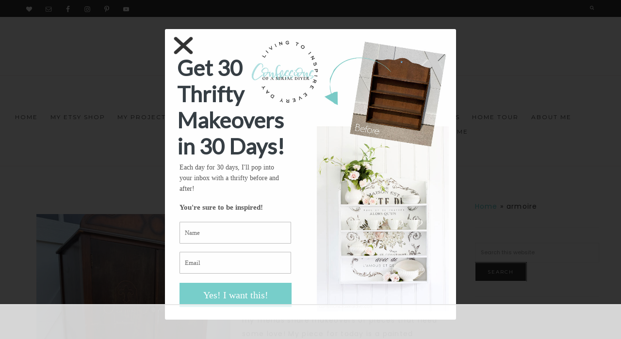

--- FILE ---
content_type: text/html; charset=UTF-8
request_url: https://www.confessionsofaserialdiyer.com/tag/armoire/
body_size: 55250
content:
<!DOCTYPE html>
<html dir="ltr" lang="en-US" prefix="og: https://ogp.me/ns#">
<head >
<meta charset="UTF-8" />
<meta name="viewport" content="width=device-width, initial-scale=1" />
<script data-no-optimize="1" data-cfasync="false">!function(){"use strict";const t={adt_ei:{identityApiKey:"plainText",source:"url",type:"plaintext",priority:1},adt_eih:{identityApiKey:"sha256",source:"urlh",type:"hashed",priority:2},sh_kit:{identityApiKey:"sha256",source:"urlhck",type:"hashed",priority:3}},e=Object.keys(t);function i(t){return function(t){const e=t.match(/((?=([a-z0-9._!#$%+^&*()[\]<>-]+))\2@[a-z0-9._-]+\.[a-z0-9._-]+)/gi);return e?e[0]:""}(function(t){return t.replace(/\s/g,"")}(t.toLowerCase()))}!async function(){const n=new URL(window.location.href),o=n.searchParams;let a=null;const r=Object.entries(t).sort(([,t],[,e])=>t.priority-e.priority).map(([t])=>t);for(const e of r){const n=o.get(e),r=t[e];if(!n||!r)continue;const c=decodeURIComponent(n),d="plaintext"===r.type&&i(c),s="hashed"===r.type&&c;if(d||s){a={value:c,config:r};break}}if(a){const{value:t,config:e}=a;window.adthrive=window.adthrive||{},window.adthrive.cmd=window.adthrive.cmd||[],window.adthrive.cmd.push(function(){window.adthrive.identityApi({source:e.source,[e.identityApiKey]:t},({success:i,data:n})=>{i?window.adthrive.log("info","Plugin","detectEmails",`Identity API called with ${e.type} email: ${t}`,n):window.adthrive.log("warning","Plugin","detectEmails",`Failed to call Identity API with ${e.type} email: ${t}`,n)})})}!function(t,e){const i=new URL(e);t.forEach(t=>i.searchParams.delete(t)),history.replaceState(null,"",i.toString())}(e,n)}()}();
</script><title>armoire | Confessions of a Serial Do-it-Yourselfer</title>

		<!-- All in One SEO Pro 4.9.2 - aioseo.com -->
	<meta name="robots" content="max-snippet:-1, max-image-preview:large, max-video-preview:-1" />
	<link rel="canonical" href="https://www.confessionsofaserialdiyer.com/tag/armoire/" />
	<meta name="generator" content="All in One SEO Pro (AIOSEO) 4.9.2" />
		<meta property="og:locale" content="en_US" />
		<meta property="og:site_name" content="Confessions of a Serial Do-it-Yourselfer | Simple DIY tutorials and thrifty furniture and decor makeovers" />
		<meta property="og:type" content="article" />
		<meta property="og:title" content="armoire | Confessions of a Serial Do-it-Yourselfer" />
		<meta property="og:url" content="https://www.confessionsofaserialdiyer.com/tag/armoire/" />
		<meta property="article:publisher" content="https://www.facebook.com/ConfessionsOfASerialDoItYourselfer" />
		<meta name="twitter:card" content="summary" />
		<meta name="twitter:title" content="armoire | Confessions of a Serial Do-it-Yourselfer" />
		<script type="application/ld+json" class="aioseo-schema">
			{"@context":"https:\/\/schema.org","@graph":[{"@type":"BreadcrumbList","@id":"https:\/\/www.confessionsofaserialdiyer.com\/tag\/armoire\/#breadcrumblist","itemListElement":[{"@type":"ListItem","@id":"https:\/\/www.confessionsofaserialdiyer.com#listItem","position":1,"name":"Home","item":"https:\/\/www.confessionsofaserialdiyer.com","nextItem":{"@type":"ListItem","@id":"https:\/\/www.confessionsofaserialdiyer.com\/tag\/armoire\/#listItem","name":"armoire"}},{"@type":"ListItem","@id":"https:\/\/www.confessionsofaserialdiyer.com\/tag\/armoire\/#listItem","position":2,"name":"armoire","previousItem":{"@type":"ListItem","@id":"https:\/\/www.confessionsofaserialdiyer.com#listItem","name":"Home"}}]},{"@type":"CollectionPage","@id":"https:\/\/www.confessionsofaserialdiyer.com\/tag\/armoire\/#collectionpage","url":"https:\/\/www.confessionsofaserialdiyer.com\/tag\/armoire\/","name":"armoire | Confessions of a Serial Do-it-Yourselfer","inLanguage":"en-US","isPartOf":{"@id":"https:\/\/www.confessionsofaserialdiyer.com\/#website"},"breadcrumb":{"@id":"https:\/\/www.confessionsofaserialdiyer.com\/tag\/armoire\/#breadcrumblist"}},{"@type":"Organization","@id":"https:\/\/www.confessionsofaserialdiyer.com\/#organization","name":"Confessions of a Serial Do-it-Yourselfer","description":"Simple DIY tutorials and thrifty furniture and decor makeovers","url":"https:\/\/www.confessionsofaserialdiyer.com\/","logo":{"@type":"ImageObject","url":"https:\/\/www.confessionsofaserialdiyer.com\/wp-content\/uploads\/2021\/06\/Logo.jpg","@id":"https:\/\/www.confessionsofaserialdiyer.com\/tag\/armoire\/#organizationLogo","width":700,"height":350},"image":{"@id":"https:\/\/www.confessionsofaserialdiyer.com\/tag\/armoire\/#organizationLogo"},"sameAs":["https:\/\/www.facebook.com\/ConfessionsOfASerialDoItYourselfer","https:\/\/www.instagram.com\/confessionsofaserialdiyer\/","https:\/\/www.pinterest.com\/christykjames\/","https:\/\/www.youtube.com\/channel\/UCKACXcOQF4SgRKBZnh2Qy5w"]},{"@type":"WebSite","@id":"https:\/\/www.confessionsofaserialdiyer.com\/#website","url":"https:\/\/www.confessionsofaserialdiyer.com\/","name":"Confessions of a Serial Do-it-Yourselfer","description":"Simple DIY tutorials and thrifty furniture and decor makeovers","inLanguage":"en-US","publisher":{"@id":"https:\/\/www.confessionsofaserialdiyer.com\/#organization"}}]}
		</script>
		<!-- All in One SEO Pro -->

<style data-no-optimize="1" data-cfasync="false">
	.adthrive-ad {
		margin-top: 10px;
		margin-bottom: 10px;
		text-align: center;
		overflow-x: visible;
		clear: both;
		line-height: 0;
	}
	.adthrive-footer {
z-index:999999 !important;
}

/* for final sticky SB */
.adthrive-sidebar.adthrive-stuck {
margin-top: 65px;
}
/* for ESSAs */
.adthrive-sticky-sidebar > div {
top: 65px!important;
}

/* Fix for hidden overflow ESSA */
body.adthrive-device-desktop {
overflow: unset!important;
}

.adthrive-player-position.adthrive-collapse-mobile.adthrive-collapse-top-center,
.adthrive-collapse-mobile-background,
.adthrive-player-position.adthrive-collapse-mobile, 
.raptive-player-container.adthrive-collapse-mobile {
    z-index: 99999999 !important;
}</style>
<script data-no-optimize="1" data-cfasync="false">
	window.adthriveCLS = {
		enabledLocations: ['Content', 'Recipe'],
		injectedSlots: [],
		injectedFromPlugin: true,
		branch: 'e41ed0b',bucket: 'prod',			};
	window.adthriveCLS.siteAds = {"betaTester":false,"targeting":[{"value":"58e2ac7c44e6236dc581e5b1","key":"siteId"},{"value":"6233884d7b5fd670887fbce2","key":"organizationId"},{"value":"Confessions of a Serial Do It Yourselfer","key":"siteName"},{"value":"AdThrive Edge","key":"service"},{"value":"on","key":"bidding"},{"value":["Home Decor and Design"],"key":"verticals"}],"siteUrl":"https://confessionsofaserialdiyer.com/","siteId":"58e2ac7c44e6236dc581e5b1","siteName":"Confessions of a Serial Do It Yourselfer","breakpoints":{"tablet":768,"desktop":1024},"cloudflare":{"version":"1.0.0"},"adUnits":[{"sequence":null,"targeting":[{"value":["Header"],"key":"location"}],"devices":["desktop"],"name":"Header","sticky":false,"location":"Header","dynamic":{"pageSelector":"","spacing":0,"max":1,"lazyMax":null,"enable":true,"lazy":false,"elementSelector":".site-header","skip":0,"classNames":[],"position":"beforebegin","every":1,"enabled":true},"stickyOverlapSelector":"","adSizes":[[728,90],[320,50],[468,60],[970,90],[1,1],[320,100],[970,250],[300,50],[728,250]],"priority":399,"autosize":true},{"sequence":1,"targeting":[{"value":["Sidebar"],"key":"location"}],"devices":["desktop"],"name":"Sidebar_1","sticky":false,"location":"Sidebar","dynamic":{"pageSelector":"","spacing":0,"max":3,"lazyMax":null,"enable":true,"lazy":false,"elementSelector":".sidebar > .widget","skip":5,"classNames":["widget"],"position":"afterend","every":2,"enabled":true},"stickyOverlapSelector":"","adSizes":[[160,600],[336,280],[320,50],[300,600],[250,250],[1,1],[320,100],[300,1050],[300,50],[300,420],[300,250]],"priority":299,"autosize":true},{"sequence":9,"targeting":[{"value":["Sidebar"],"key":"location"},{"value":true,"key":"sticky"}],"devices":["desktop"],"name":"Sidebar_9","sticky":true,"location":"Sidebar","dynamic":{"pageSelector":"","spacing":0,"max":1,"lazyMax":null,"enable":true,"lazy":false,"elementSelector":".sidebar","skip":0,"classNames":[],"position":"beforeend","every":1,"enabled":true},"stickyOverlapSelector":".footer-widgets","adSizes":[[160,600],[336,280],[320,50],[300,600],[250,250],[1,1],[320,100],[300,1050],[300,50],[300,420],[300,250]],"priority":291,"autosize":true},{"sequence":null,"targeting":[{"value":["Content"],"key":"location"}],"devices":["desktop","tablet","phone"],"name":"Content","sticky":false,"location":"Content","dynamic":{"pageSelector":"body.blog, body.search, body.archive","spacing":0,"max":8,"lazyMax":null,"enable":true,"lazy":false,"elementSelector":".post","skip":0,"classNames":[],"position":"afterend","every":2,"enabled":true},"stickyOverlapSelector":"","adSizes":[[728,90],[336,280],[320,50],[468,60],[970,90],[250,250],[1,1],[320,100],[970,250],[1,2],[300,50],[300,300],[552,334],[728,250],[300,250]],"priority":199,"autosize":true},{"sequence":null,"targeting":[{"value":["Content"],"key":"location"}],"devices":["desktop"],"name":"Content","sticky":false,"location":"Content","dynamic":{"pageSelector":"body.single","spacing":1,"max":5,"lazyMax":94,"enable":true,"lazy":true,"elementSelector":".entry-content > *","skip":2,"classNames":[],"position":"afterend","every":1,"enabled":true},"stickyOverlapSelector":"","adSizes":[[728,90],[336,280],[320,50],[468,60],[970,90],[250,250],[1,1],[320,100],[970,250],[1,2],[300,50],[300,300],[552,334],[728,250],[300,250]],"priority":199,"autosize":true},{"sequence":null,"targeting":[{"value":["Content"],"key":"location"}],"devices":["tablet","phone"],"name":"Content","sticky":false,"location":"Content","dynamic":{"pageSelector":"body.single","spacing":1,"max":7,"lazyMax":92,"enable":true,"lazy":true,"elementSelector":".entry-content > *","skip":2,"classNames":[],"position":"afterend","every":1,"enabled":true},"stickyOverlapSelector":"","adSizes":[[728,90],[336,280],[320,50],[468,60],[970,90],[250,250],[1,1],[320,100],[970,250],[1,2],[300,50],[300,300],[552,334],[728,250],[300,250]],"priority":199,"autosize":true},{"sequence":null,"targeting":[{"value":["Below Post"],"key":"location"}],"devices":["phone","tablet","desktop"],"name":"Below_Post","sticky":false,"location":"Below Post","dynamic":{"pageSelector":"body.single","spacing":0,"max":0,"lazyMax":15,"enable":true,"lazy":true,"elementSelector":".comment-respond, .comment-list > li","skip":0,"classNames":[],"position":"beforebegin","every":1,"enabled":true},"stickyOverlapSelector":"","adSizes":[[728,90],[336,280],[320,50],[468,60],[250,250],[1,1],[320,100],[300,250],[970,250],[728,250]],"priority":99,"autosize":true},{"sequence":null,"targeting":[{"value":["Footer"],"key":"location"},{"value":true,"key":"sticky"}],"devices":["tablet","phone","desktop"],"name":"Footer","sticky":true,"location":"Footer","dynamic":{"pageSelector":"","spacing":0,"max":1,"lazyMax":null,"enable":true,"lazy":false,"elementSelector":"body","skip":0,"classNames":[],"position":"beforeend","every":1,"enabled":true},"stickyOverlapSelector":"","adSizes":[[320,50],[320,100],[728,90],[970,90],[468,60],[1,1],[300,50]],"priority":-1,"autosize":true}],"adDensityLayout":{"mobile":{"adDensity":0.21,"onePerViewport":true},"pageOverrides":[{"mobile":{"adDensity":0.24,"onePerViewport":false},"note":null,"pageSelector":"body.blog, body.search, body.archive","desktop":{"adDensity":0.24,"onePerViewport":false}}],"desktop":{"adDensity":0.24,"onePerViewport":true}},"adDensityEnabled":true,"siteExperiments":[],"adTypes":{"sponsorTileDesktop":true,"interscrollerDesktop":true,"nativeBelowPostDesktop":true,"miniscroller":true,"largeFormatsMobile":false,"nativeMobileContent":true,"inRecipeRecommendationMobile":true,"nativeMobileRecipe":true,"sponsorTileMobile":true,"expandableCatalogAdsMobile":false,"frameAdsMobile":false,"outstreamMobile":true,"nativeHeaderMobile":true,"frameAdsDesktop":false,"inRecipeRecommendationDesktop":true,"expandableFooterDesktop":true,"nativeDesktopContent":true,"outstreamDesktop":true,"animatedFooter":true,"skylineHeader":false,"expandableFooter":true,"nativeDesktopSidebar":true,"videoFootersMobile":true,"videoFootersDesktop":true,"interscroller":true,"nativeDesktopRecipe":true,"nativeHeaderDesktop":true,"nativeBelowPostMobile":true,"expandableCatalogAdsDesktop":false,"largeFormatsDesktop":true},"adOptions":{"theTradeDesk":true,"undertone":false,"sidebarConfig":{"dynamicStickySidebar":{"minHeight":1800,"enabled":true,"blockedSelectors":[]}},"footerCloseButton":true,"teads":true,"seedtag":true,"pmp":true,"thirtyThreeAcross":true,"sharethrough":true,"optimizeVideoPlayersForEarnings":true,"removeVideoTitleWrapper":true,"pubMatic":true,"contentTermsFooterEnabled":true,"chicory":false,"infiniteScroll":false,"longerVideoAdPod":true,"yahoossp":true,"spa":false,"stickyContainerConfig":{"recipeDesktop":{"minHeight":null,"enabled":false},"blockedSelectors":[],"stickyHeaderSelectors":[],"content":{"minHeight":null,"enabled":false},"recipeMobile":{"minHeight":null,"enabled":false}},"gatedPrint":{"printClasses":[],"siteEmailServiceProviderId":null,"defaultOptIn":false,"closeButtonEnabled":false,"enabled":false,"newsletterPromptEnabled":false},"yieldmo":true,"footerSelector":"","consentMode":{"enabled":false,"customVendorList":""},"amazonUAM":true,"gamMCMEnabled":true,"gamMCMChildNetworkCode":"22515516851","stickyContainerAds":false,"rubiconMediaMath":true,"rubicon":true,"conversant":true,"openx":true,"customCreativeEnabled":false,"mobileHeaderHeight":1,"secColor":"#000000","unruly":true,"mediaGrid":true,"bRealTime":false,"adInViewTime":null,"gumgum":true,"comscoreFooter":true,"desktopInterstitial":false,"contentAdXExpansionDesktop":true,"amx":true,"footerCloseButtonDesktop":true,"ozone":true,"isAutoOptimized":false,"comscoreTAL":true,"targetaff":false,"bgColor":"#FFFFFF","advancePlaylistOptions":{"playlistPlayer":{"enabled":true},"relatedPlayer":{"enabled":true,"applyToFirst":false}},"kargo":true,"liveRampATS":true,"footerCloseButtonMobile":true,"interstitialBlockedPageSelectors":"","prioritizeShorterVideoAds":true,"allowSmallerAdSizes":true,"comscore":"HomeDIY","blis":true,"wakeLock":{"desktopEnabled":true,"mobileValue":15,"mobileEnabled":true,"desktopValue":30},"mobileInterstitial":false,"tripleLift":true,"sensitiveCategories":["alc","ast","dat","gamc","ske","wtl"],"liveRamp":true,"adthriveEmailIdentity":true,"criteo":true,"nativo":true,"infiniteScrollOptions":{"selector":"","heightThreshold":0},"siteAttributes":{"mobileHeaderSelectors":[],"desktopHeaderSelectors":[]},"dynamicContentSlotLazyLoading":true,"clsOptimizedAds":true,"ogury":true,"verticals":["Home Decor and Design"],"inImage":false,"stackadapt":true,"usCMP":{"defaultOptIn":false,"enabled":false,"regions":[]},"contentAdXExpansionMobile":true,"advancePlaylist":true,"medianet":true,"delayLoading":false,"inImageZone":null,"appNexus":true,"rise":true,"liveRampId":"","infiniteScrollRefresh":false,"indexExchange":true},"siteAdsProfiles":[],"thirdPartySiteConfig":{"partners":{"discounts":[]}},"videoPlayers":{"contextual":{"autoplayCollapsibleEnabled":true,"overrideEmbedLocation":false,"defaultPlayerType":"static"},"videoEmbed":"wordpress","footerSelector":"","contentSpecificPlaylists":[],"players":[{"devices":["desktop","mobile"],"formattedType":"Stationary Related","description":"","id":4055933,"title":"Stationary related player - desktop and mobile","type":"stationaryRelated","enabled":true,"playerId":"6DJWTQqJ"},{"playlistId":"","pageSelector":"","devices":["mobile"],"mobileLocation":"bottom-right","description":"","skip":1,"title":"","type":"stickyRelated","enabled":true,"formattedType":"Sticky Related","elementSelector":".entry-content > p","id":4055935,"position":"afterend","saveVideoCloseState":false,"shuffle":false,"playerId":"6DJWTQqJ"},{"playlistId":"","pageSelector":"","devices":["desktop"],"description":"","skip":1,"title":"","type":"stickyRelated","enabled":true,"formattedType":"Sticky Related","elementSelector":".entry-content > p","id":4055934,"position":"afterend","saveVideoCloseState":false,"shuffle":false,"playerId":"6DJWTQqJ"},{"playlistId":"JnqCGKoG","pageSelector":"body.single","devices":["desktop"],"description":"","skip":1,"title":"MY LATEST VIDEOS","type":"stickyPlaylist","enabled":true,"footerSelector":"","formattedType":"Sticky Playlist","elementSelector":".entry-content > p","id":4055936,"position":"afterend","saveVideoCloseState":false,"shuffle":true,"playerId":"2Vp4A3WU"},{"playlistId":"JnqCGKoG","pageSelector":"body.single","devices":["mobile"],"mobileLocation":"top-center","description":"","skip":2,"title":"MY LATEST VIDEOS","type":"stickyPlaylist","enabled":true,"footerSelector":"","formattedType":"Sticky Playlist","elementSelector":".entry-content > p","id":4055937,"position":"afterend","saveVideoCloseState":false,"shuffle":true,"mobileHeaderSelector":null,"playerId":"2Vp4A3WU"}],"partners":{"theTradeDesk":true,"unruly":true,"mediaGrid":true,"undertone":false,"gumgum":true,"seedtag":true,"amx":true,"ozone":true,"pmp":true,"kargo":true,"stickyOutstream":{"desktop":{"enabled":true},"blockedPageSelectors":"","mobileLocation":"bottom-left","allowOnHomepage":true,"mobile":{"enabled":true},"saveVideoCloseState":false,"mobileHeaderSelector":"","allowForPageWithStickyPlayer":{"enabled":true}},"sharethrough":true,"blis":true,"tripleLift":true,"pubMatic":true,"criteo":true,"yahoossp":true,"nativo":true,"stackadapt":true,"yieldmo":true,"amazonUAM":true,"medianet":true,"rubicon":true,"appNexus":true,"rise":true,"openx":true,"indexExchange":true}}};</script>

<script data-no-optimize="1" data-cfasync="false">
(function(w, d) {
	w.adthrive = w.adthrive || {};
	w.adthrive.cmd = w.adthrive.cmd || [];
	w.adthrive.plugin = 'adthrive-ads-3.10.0';
	w.adthrive.host = 'ads.adthrive.com';
	w.adthrive.integration = 'plugin';

	var commitParam = (w.adthriveCLS && w.adthriveCLS.bucket !== 'prod' && w.adthriveCLS.branch) ? '&commit=' + w.adthriveCLS.branch : '';

	var s = d.createElement('script');
	s.async = true;
	s.referrerpolicy='no-referrer-when-downgrade';
	s.src = 'https://' + w.adthrive.host + '/sites/58e2ac7c44e6236dc581e5b1/ads.min.js?referrer=' + w.encodeURIComponent(w.location.href) + commitParam + '&cb=' + (Math.floor(Math.random() * 100) + 1) + '';
	var n = d.getElementsByTagName('script')[0];
	n.parentNode.insertBefore(s, n);
})(window, document);
</script>
<link rel="dns-prefetch" href="https://ads.adthrive.com/"><link rel="preconnect" href="https://ads.adthrive.com/"><link rel="preconnect" href="https://ads.adthrive.com/" crossorigin><link rel='dns-prefetch' href='//www.confessionsofaserialdiyer.com' />
<link rel='dns-prefetch' href='//fonts.googleapis.com' />
<link rel='dns-prefetch' href='//code.ionicframework.com' />
<link rel='dns-prefetch' href='//maxcdn.bootstrapcdn.com' />
<link rel="alternate" type="application/rss+xml" title="Confessions of a Serial Do-it-Yourselfer &raquo; Feed" href="https://www.confessionsofaserialdiyer.com/feed/" />
<link rel="alternate" type="application/rss+xml" title="Confessions of a Serial Do-it-Yourselfer &raquo; Comments Feed" href="https://www.confessionsofaserialdiyer.com/comments/feed/" />
<link rel="alternate" type="application/rss+xml" title="Confessions of a Serial Do-it-Yourselfer &raquo; armoire Tag Feed" href="https://www.confessionsofaserialdiyer.com/tag/armoire/feed/" />
<script>function cpLoadCSS(e,t,n){"use strict";var i=window.document.createElement("link"),o=t||window.document.getElementsByTagName("script")[0];return i.rel="stylesheet",i.href=e,i.media="only x",o.parentNode.insertBefore(i,o),setTimeout(function(){i.media=n||"all"}),i}</script><style>.cp-popup-container .cpro-overlay,.cp-popup-container .cp-popup-wrapper{opacity:0;visibility:hidden;display:none}</style><style id='wp-img-auto-sizes-contain-inline-css' type='text/css'>
img:is([sizes=auto i],[sizes^="auto," i]){contain-intrinsic-size:3000px 1500px}
/*# sourceURL=wp-img-auto-sizes-contain-inline-css */
</style>
<link rel='stylesheet' id='sbi_styles-css' href='https://www.confessionsofaserialdiyer.com/wp-content/plugins/instagram-feed/css/sbi-styles.min.css?ver=6.10.0' type='text/css' media='all' />
<link rel='stylesheet' id='hello-foxy-css' href='https://www.confessionsofaserialdiyer.com/wp-content/themes/hello_foxy/style.css?ver=1.1.1' type='text/css' media='all' />
<style id='hello-foxy-inline-css' type='text/css'>


.genesis-nav-menu a:hover {
color: #59cccc;
}

.social-footer .simple-social-icons ul li a:hover,
.sidebar .simple-social-icons ul li a:hover {
color: #59cccc !important;
}



.front-page .home-featured,
.front-page .home-grid{
background: #def9f9;
outline: 2px solid #def9f9;
}



.accent-text h1,
.front-page .accent-text h1 {
color: #d0ebea;
}



.genesis-nav-menu .sub-menu a:hover,
a,
.name {
color: #59cccc;
}

.woocommerce span.onsale {
background-color: #59cccc !important;
}

.social-page .widget_nav_menu li:hover {
background: #59cccc;
}

.social-page .simple-social-icons ul li a:hover,
.social-page .simple-social-icons ul li a:focus {
color: #59cccc;
border: 2px solid #59cccc;
}




.footer-widgets-2 {
background: #def9f9;
outline: 2px solid #def9f9;
}


/*# sourceURL=hello-foxy-inline-css */
</style>
<style id='wp-emoji-styles-inline-css' type='text/css'>

	img.wp-smiley, img.emoji {
		display: inline !important;
		border: none !important;
		box-shadow: none !important;
		height: 1em !important;
		width: 1em !important;
		margin: 0 0.07em !important;
		vertical-align: -0.1em !important;
		background: none !important;
		padding: 0 !important;
	}
/*# sourceURL=wp-emoji-styles-inline-css */
</style>
<link rel='stylesheet' id='wp-block-library-css' href='https://www.confessionsofaserialdiyer.com/wp-includes/css/dist/block-library/style.min.css?ver=152d798a0afffc46074f63791ca198be' type='text/css' media='all' />
<style id='global-styles-inline-css' type='text/css'>
:root{--wp--preset--aspect-ratio--square: 1;--wp--preset--aspect-ratio--4-3: 4/3;--wp--preset--aspect-ratio--3-4: 3/4;--wp--preset--aspect-ratio--3-2: 3/2;--wp--preset--aspect-ratio--2-3: 2/3;--wp--preset--aspect-ratio--16-9: 16/9;--wp--preset--aspect-ratio--9-16: 9/16;--wp--preset--color--black: #000000;--wp--preset--color--cyan-bluish-gray: #abb8c3;--wp--preset--color--white: #ffffff;--wp--preset--color--pale-pink: #f78da7;--wp--preset--color--vivid-red: #cf2e2e;--wp--preset--color--luminous-vivid-orange: #ff6900;--wp--preset--color--luminous-vivid-amber: #fcb900;--wp--preset--color--light-green-cyan: #7bdcb5;--wp--preset--color--vivid-green-cyan: #00d084;--wp--preset--color--pale-cyan-blue: #8ed1fc;--wp--preset--color--vivid-cyan-blue: #0693e3;--wp--preset--color--vivid-purple: #9b51e0;--wp--preset--gradient--vivid-cyan-blue-to-vivid-purple: linear-gradient(135deg,rgb(6,147,227) 0%,rgb(155,81,224) 100%);--wp--preset--gradient--light-green-cyan-to-vivid-green-cyan: linear-gradient(135deg,rgb(122,220,180) 0%,rgb(0,208,130) 100%);--wp--preset--gradient--luminous-vivid-amber-to-luminous-vivid-orange: linear-gradient(135deg,rgb(252,185,0) 0%,rgb(255,105,0) 100%);--wp--preset--gradient--luminous-vivid-orange-to-vivid-red: linear-gradient(135deg,rgb(255,105,0) 0%,rgb(207,46,46) 100%);--wp--preset--gradient--very-light-gray-to-cyan-bluish-gray: linear-gradient(135deg,rgb(238,238,238) 0%,rgb(169,184,195) 100%);--wp--preset--gradient--cool-to-warm-spectrum: linear-gradient(135deg,rgb(74,234,220) 0%,rgb(151,120,209) 20%,rgb(207,42,186) 40%,rgb(238,44,130) 60%,rgb(251,105,98) 80%,rgb(254,248,76) 100%);--wp--preset--gradient--blush-light-purple: linear-gradient(135deg,rgb(255,206,236) 0%,rgb(152,150,240) 100%);--wp--preset--gradient--blush-bordeaux: linear-gradient(135deg,rgb(254,205,165) 0%,rgb(254,45,45) 50%,rgb(107,0,62) 100%);--wp--preset--gradient--luminous-dusk: linear-gradient(135deg,rgb(255,203,112) 0%,rgb(199,81,192) 50%,rgb(65,88,208) 100%);--wp--preset--gradient--pale-ocean: linear-gradient(135deg,rgb(255,245,203) 0%,rgb(182,227,212) 50%,rgb(51,167,181) 100%);--wp--preset--gradient--electric-grass: linear-gradient(135deg,rgb(202,248,128) 0%,rgb(113,206,126) 100%);--wp--preset--gradient--midnight: linear-gradient(135deg,rgb(2,3,129) 0%,rgb(40,116,252) 100%);--wp--preset--font-size--small: 13px;--wp--preset--font-size--medium: 20px;--wp--preset--font-size--large: 36px;--wp--preset--font-size--x-large: 42px;--wp--preset--spacing--20: 0.44rem;--wp--preset--spacing--30: 0.67rem;--wp--preset--spacing--40: 1rem;--wp--preset--spacing--50: 1.5rem;--wp--preset--spacing--60: 2.25rem;--wp--preset--spacing--70: 3.38rem;--wp--preset--spacing--80: 5.06rem;--wp--preset--shadow--natural: 6px 6px 9px rgba(0, 0, 0, 0.2);--wp--preset--shadow--deep: 12px 12px 50px rgba(0, 0, 0, 0.4);--wp--preset--shadow--sharp: 6px 6px 0px rgba(0, 0, 0, 0.2);--wp--preset--shadow--outlined: 6px 6px 0px -3px rgb(255, 255, 255), 6px 6px rgb(0, 0, 0);--wp--preset--shadow--crisp: 6px 6px 0px rgb(0, 0, 0);}:where(.is-layout-flex){gap: 0.5em;}:where(.is-layout-grid){gap: 0.5em;}body .is-layout-flex{display: flex;}.is-layout-flex{flex-wrap: wrap;align-items: center;}.is-layout-flex > :is(*, div){margin: 0;}body .is-layout-grid{display: grid;}.is-layout-grid > :is(*, div){margin: 0;}:where(.wp-block-columns.is-layout-flex){gap: 2em;}:where(.wp-block-columns.is-layout-grid){gap: 2em;}:where(.wp-block-post-template.is-layout-flex){gap: 1.25em;}:where(.wp-block-post-template.is-layout-grid){gap: 1.25em;}.has-black-color{color: var(--wp--preset--color--black) !important;}.has-cyan-bluish-gray-color{color: var(--wp--preset--color--cyan-bluish-gray) !important;}.has-white-color{color: var(--wp--preset--color--white) !important;}.has-pale-pink-color{color: var(--wp--preset--color--pale-pink) !important;}.has-vivid-red-color{color: var(--wp--preset--color--vivid-red) !important;}.has-luminous-vivid-orange-color{color: var(--wp--preset--color--luminous-vivid-orange) !important;}.has-luminous-vivid-amber-color{color: var(--wp--preset--color--luminous-vivid-amber) !important;}.has-light-green-cyan-color{color: var(--wp--preset--color--light-green-cyan) !important;}.has-vivid-green-cyan-color{color: var(--wp--preset--color--vivid-green-cyan) !important;}.has-pale-cyan-blue-color{color: var(--wp--preset--color--pale-cyan-blue) !important;}.has-vivid-cyan-blue-color{color: var(--wp--preset--color--vivid-cyan-blue) !important;}.has-vivid-purple-color{color: var(--wp--preset--color--vivid-purple) !important;}.has-black-background-color{background-color: var(--wp--preset--color--black) !important;}.has-cyan-bluish-gray-background-color{background-color: var(--wp--preset--color--cyan-bluish-gray) !important;}.has-white-background-color{background-color: var(--wp--preset--color--white) !important;}.has-pale-pink-background-color{background-color: var(--wp--preset--color--pale-pink) !important;}.has-vivid-red-background-color{background-color: var(--wp--preset--color--vivid-red) !important;}.has-luminous-vivid-orange-background-color{background-color: var(--wp--preset--color--luminous-vivid-orange) !important;}.has-luminous-vivid-amber-background-color{background-color: var(--wp--preset--color--luminous-vivid-amber) !important;}.has-light-green-cyan-background-color{background-color: var(--wp--preset--color--light-green-cyan) !important;}.has-vivid-green-cyan-background-color{background-color: var(--wp--preset--color--vivid-green-cyan) !important;}.has-pale-cyan-blue-background-color{background-color: var(--wp--preset--color--pale-cyan-blue) !important;}.has-vivid-cyan-blue-background-color{background-color: var(--wp--preset--color--vivid-cyan-blue) !important;}.has-vivid-purple-background-color{background-color: var(--wp--preset--color--vivid-purple) !important;}.has-black-border-color{border-color: var(--wp--preset--color--black) !important;}.has-cyan-bluish-gray-border-color{border-color: var(--wp--preset--color--cyan-bluish-gray) !important;}.has-white-border-color{border-color: var(--wp--preset--color--white) !important;}.has-pale-pink-border-color{border-color: var(--wp--preset--color--pale-pink) !important;}.has-vivid-red-border-color{border-color: var(--wp--preset--color--vivid-red) !important;}.has-luminous-vivid-orange-border-color{border-color: var(--wp--preset--color--luminous-vivid-orange) !important;}.has-luminous-vivid-amber-border-color{border-color: var(--wp--preset--color--luminous-vivid-amber) !important;}.has-light-green-cyan-border-color{border-color: var(--wp--preset--color--light-green-cyan) !important;}.has-vivid-green-cyan-border-color{border-color: var(--wp--preset--color--vivid-green-cyan) !important;}.has-pale-cyan-blue-border-color{border-color: var(--wp--preset--color--pale-cyan-blue) !important;}.has-vivid-cyan-blue-border-color{border-color: var(--wp--preset--color--vivid-cyan-blue) !important;}.has-vivid-purple-border-color{border-color: var(--wp--preset--color--vivid-purple) !important;}.has-vivid-cyan-blue-to-vivid-purple-gradient-background{background: var(--wp--preset--gradient--vivid-cyan-blue-to-vivid-purple) !important;}.has-light-green-cyan-to-vivid-green-cyan-gradient-background{background: var(--wp--preset--gradient--light-green-cyan-to-vivid-green-cyan) !important;}.has-luminous-vivid-amber-to-luminous-vivid-orange-gradient-background{background: var(--wp--preset--gradient--luminous-vivid-amber-to-luminous-vivid-orange) !important;}.has-luminous-vivid-orange-to-vivid-red-gradient-background{background: var(--wp--preset--gradient--luminous-vivid-orange-to-vivid-red) !important;}.has-very-light-gray-to-cyan-bluish-gray-gradient-background{background: var(--wp--preset--gradient--very-light-gray-to-cyan-bluish-gray) !important;}.has-cool-to-warm-spectrum-gradient-background{background: var(--wp--preset--gradient--cool-to-warm-spectrum) !important;}.has-blush-light-purple-gradient-background{background: var(--wp--preset--gradient--blush-light-purple) !important;}.has-blush-bordeaux-gradient-background{background: var(--wp--preset--gradient--blush-bordeaux) !important;}.has-luminous-dusk-gradient-background{background: var(--wp--preset--gradient--luminous-dusk) !important;}.has-pale-ocean-gradient-background{background: var(--wp--preset--gradient--pale-ocean) !important;}.has-electric-grass-gradient-background{background: var(--wp--preset--gradient--electric-grass) !important;}.has-midnight-gradient-background{background: var(--wp--preset--gradient--midnight) !important;}.has-small-font-size{font-size: var(--wp--preset--font-size--small) !important;}.has-medium-font-size{font-size: var(--wp--preset--font-size--medium) !important;}.has-large-font-size{font-size: var(--wp--preset--font-size--large) !important;}.has-x-large-font-size{font-size: var(--wp--preset--font-size--x-large) !important;}
/*# sourceURL=global-styles-inline-css */
</style>

<style id='classic-theme-styles-inline-css' type='text/css'>
/*! This file is auto-generated */
.wp-block-button__link{color:#fff;background-color:#32373c;border-radius:9999px;box-shadow:none;text-decoration:none;padding:calc(.667em + 2px) calc(1.333em + 2px);font-size:1.125em}.wp-block-file__button{background:#32373c;color:#fff;text-decoration:none}
/*# sourceURL=/wp-includes/css/classic-themes.min.css */
</style>
<link rel='stylesheet' id='stcr-font-awesome-css' href='https://www.confessionsofaserialdiyer.com/wp-content/plugins/subscribe-to-comments-reloaded/includes/css/font-awesome.min.css?ver=152d798a0afffc46074f63791ca198be' type='text/css' media='all' />
<link rel='stylesheet' id='stcr-style-css' href='https://www.confessionsofaserialdiyer.com/wp-content/plugins/subscribe-to-comments-reloaded/includes/css/stcr-style.css?ver=152d798a0afffc46074f63791ca198be' type='text/css' media='all' />
<script>document.addEventListener('DOMContentLoaded', function(event) {  if( typeof cpLoadCSS !== 'undefined' ) { cpLoadCSS('https://www.confessionsofaserialdiyer.com/wp-content/plugins/convertpro/assets/modules/css/cp-popup.min.css?ver=1.8.8', 0, 'all'); } }); </script>
<link rel='stylesheet' id='ivory-search-styles-css' href='https://www.confessionsofaserialdiyer.com/wp-content/plugins/add-search-to-menu/public/css/ivory-search.min.css?ver=5.5.12' type='text/css' media='all' />
<link rel='stylesheet' id='crp-style-rounded-thumbs-css' href='https://www.confessionsofaserialdiyer.com/wp-content/plugins/contextual-related-posts/css/rounded-thumbs.min.css?ver=4.1.0' type='text/css' media='all' />
<style id='crp-style-rounded-thumbs-inline-css' type='text/css'>

			.crp_related.crp-rounded-thumbs a {
				width: 200px;
                height: 200px;
				text-decoration: none;
			}
			.crp_related.crp-rounded-thumbs img {
				max-width: 200px;
				margin: auto;
			}
			.crp_related.crp-rounded-thumbs .crp_title {
				width: 100%;
			}
			
/*# sourceURL=crp-style-rounded-thumbs-inline-css */
</style>
<link rel='stylesheet' id='hyd-google-fonts-css' href='//fonts.googleapis.com/css?family=Montserrat%3A400%2C700%7CCinzel%7CPoppins&#038;ver=152d798a0afffc46074f63791ca198be' type='text/css' media='all' />
<link rel='stylesheet' id='ionicons-css' href='//code.ionicframework.com/ionicons/2.0.1/css/ionicons.min.css?ver=152d798a0afffc46074f63791ca198be' type='text/css' media='all' />
<link rel='stylesheet' id='font-awesome-css' href='//maxcdn.bootstrapcdn.com/font-awesome/latest/css/font-awesome.min.css?ver=152d798a0afffc46074f63791ca198be' type='text/css' media='all' />
<link rel="preload" class="mv-grow-style" href="https://www.confessionsofaserialdiyer.com/wp-content/plugins/social-pug/assets/dist/style-frontend-pro.css?ver=2.27.2" as="style"><noscript><link rel='stylesheet' id='dpsp-frontend-style-pro-css' href='https://www.confessionsofaserialdiyer.com/wp-content/plugins/social-pug/assets/dist/style-frontend-pro.css?ver=2.27.2' type='text/css' media='all' />
</noscript><style id='dpsp-frontend-style-pro-inline-css' type='text/css'>

				@media screen and ( max-width : 720px ) {
					.dpsp-content-wrapper.dpsp-hide-on-mobile,
					.dpsp-share-text.dpsp-hide-on-mobile {
						display: none;
					}
					.dpsp-has-spacing .dpsp-networks-btns-wrapper li {
						margin:0 2% 10px 0;
					}
					.dpsp-network-btn.dpsp-has-label:not(.dpsp-has-count) {
						max-height: 40px;
						padding: 0;
						justify-content: center;
					}
					.dpsp-content-wrapper.dpsp-size-small .dpsp-network-btn.dpsp-has-label:not(.dpsp-has-count){
						max-height: 32px;
					}
					.dpsp-content-wrapper.dpsp-size-large .dpsp-network-btn.dpsp-has-label:not(.dpsp-has-count){
						max-height: 46px;
					}
				}
			
			@media screen and ( max-width : 720px ) {
				aside#dpsp-floating-sidebar.dpsp-hide-on-mobile.opened {
					display: none;
				}
			}
			
			@media screen and ( max-width : 720px ) {
				aside#dpsp-floating-sidebar.dpsp-hide-on-mobile.opened {
					display: none;
				}
			}
			
/*# sourceURL=dpsp-frontend-style-pro-inline-css */
</style>
<link rel='stylesheet' id='simple-social-icons-font-css' href='https://www.confessionsofaserialdiyer.com/wp-content/plugins/simple-social-icons/css/style.css?ver=3.0.2' type='text/css' media='all' />
<script type="text/javascript" src="https://www.confessionsofaserialdiyer.com/wp-includes/js/jquery/jquery.min.js?ver=3.7.1" id="jquery-core-js"></script>
<script type="text/javascript" src="https://www.confessionsofaserialdiyer.com/wp-includes/js/jquery/jquery-migrate.min.js?ver=3.4.1" id="jquery-migrate-js"></script>
<script type="text/javascript" src="https://www.confessionsofaserialdiyer.com/wp-content/themes/hello_foxy/js/nav.js?ver=1.0.0" id="global-script-js"></script>
<link rel="https://api.w.org/" href="https://www.confessionsofaserialdiyer.com/wp-json/" /><link rel="alternate" title="JSON" type="application/json" href="https://www.confessionsofaserialdiyer.com/wp-json/wp/v2/tags/1034" /><link rel="EditURI" type="application/rsd+xml" title="RSD" href="https://www.confessionsofaserialdiyer.com/xmlrpc.php?rsd" />



<!-- [slickstream] [[[ START Slickstream Output ]]] -->
<script>console.info(`[slickstream] Page Generated at: 12/17/2025, 8:56:25 PM EST`);</script>
<script>console.info(`[slickstream] Current timestamp: ${(new Date).toLocaleString('en-US', { timeZone: 'America/New_York' })} EST`);</script>
<!-- [slickstream] Page Boot Data: -->
<script class='slickstream-script'>
(function() {
    "slickstream";
    const win = window;
    win.$slickBoot = win.$slickBoot || {};
    win.$slickBoot.d = {"bestBy":1766026073680,"epoch":1745966534325,"siteCode":"FABEUVH8","services":{"engagementCacheableApiDomain":"https:\/\/c01f.app-sx.slickstream.com\/","engagementNonCacheableApiDomain":"https:\/\/c01b.app-sx.slickstream.com\/","engagementResourcesDomain":"https:\/\/c01f.app-sx.slickstream.com\/","storyCacheableApiDomain":"https:\/\/stories-sx.slickstream.com\/","storyNonCacheableApiDomain":"https:\/\/stories-sx.slickstream.com\/","storyResourcesDomain":"https:\/\/stories-sx.slickstream.com\/","websocketUri":"wss:\/\/c01b-wss.app-sx.slickstream.com\/socket?site=FABEUVH8"},"bootUrl":"https:\/\/c.slickstream.com\/app\/2.15.6\/boot-loader.js","appUrl":"https:\/\/c.slickstream.com\/app\/2.15.6\/app.js","adminUrl":"","allowList":["confessionsofaserialdiyer.com"],"abTests":[],"wpPluginTtl":3600,"v2":{"phone":{"placeholders":[],"bootTriggerTimeout":250,"bestBy":1766026073680,"epoch":1745966534325,"siteCode":"FABEUVH8","services":{"engagementCacheableApiDomain":"https:\/\/c01f.app-sx.slickstream.com\/","engagementNonCacheableApiDomain":"https:\/\/c01b.app-sx.slickstream.com\/","engagementResourcesDomain":"https:\/\/c01f.app-sx.slickstream.com\/","storyCacheableApiDomain":"https:\/\/stories-sx.slickstream.com\/","storyNonCacheableApiDomain":"https:\/\/stories-sx.slickstream.com\/","storyResourcesDomain":"https:\/\/stories-sx.slickstream.com\/","websocketUri":"wss:\/\/c01b-wss.app-sx.slickstream.com\/socket?site=FABEUVH8"},"bootUrl":"https:\/\/c.slickstream.com\/app\/2.15.6\/boot-loader.js","appUrl":"https:\/\/c.slickstream.com\/app\/2.15.6\/app.js","adminUrl":"","allowList":["confessionsofaserialdiyer.com"],"abTests":[],"wpPluginTtl":3600},"tablet":{"placeholders":[],"bootTriggerTimeout":250,"bestBy":1766026073680,"epoch":1745966534325,"siteCode":"FABEUVH8","services":{"engagementCacheableApiDomain":"https:\/\/c01f.app-sx.slickstream.com\/","engagementNonCacheableApiDomain":"https:\/\/c01b.app-sx.slickstream.com\/","engagementResourcesDomain":"https:\/\/c01f.app-sx.slickstream.com\/","storyCacheableApiDomain":"https:\/\/stories-sx.slickstream.com\/","storyNonCacheableApiDomain":"https:\/\/stories-sx.slickstream.com\/","storyResourcesDomain":"https:\/\/stories-sx.slickstream.com\/","websocketUri":"wss:\/\/c01b-wss.app-sx.slickstream.com\/socket?site=FABEUVH8"},"bootUrl":"https:\/\/c.slickstream.com\/app\/2.15.6\/boot-loader.js","appUrl":"https:\/\/c.slickstream.com\/app\/2.15.6\/app.js","adminUrl":"","allowList":["confessionsofaserialdiyer.com"],"abTests":[],"wpPluginTtl":3600},"desktop":{"placeholders":[],"bootTriggerTimeout":250,"bestBy":1766026073680,"epoch":1745966534325,"siteCode":"FABEUVH8","services":{"engagementCacheableApiDomain":"https:\/\/c01f.app-sx.slickstream.com\/","engagementNonCacheableApiDomain":"https:\/\/c01b.app-sx.slickstream.com\/","engagementResourcesDomain":"https:\/\/c01f.app-sx.slickstream.com\/","storyCacheableApiDomain":"https:\/\/stories-sx.slickstream.com\/","storyNonCacheableApiDomain":"https:\/\/stories-sx.slickstream.com\/","storyResourcesDomain":"https:\/\/stories-sx.slickstream.com\/","websocketUri":"wss:\/\/c01b-wss.app-sx.slickstream.com\/socket?site=FABEUVH8"},"bootUrl":"https:\/\/c.slickstream.com\/app\/2.15.6\/boot-loader.js","appUrl":"https:\/\/c.slickstream.com\/app\/2.15.6\/app.js","adminUrl":"","allowList":["confessionsofaserialdiyer.com"],"abTests":[],"wpPluginTtl":3600},"unknown":{"placeholders":[],"bootTriggerTimeout":250,"bestBy":1766026073680,"epoch":1745966534325,"siteCode":"FABEUVH8","services":{"engagementCacheableApiDomain":"https:\/\/c01f.app-sx.slickstream.com\/","engagementNonCacheableApiDomain":"https:\/\/c01b.app-sx.slickstream.com\/","engagementResourcesDomain":"https:\/\/c01f.app-sx.slickstream.com\/","storyCacheableApiDomain":"https:\/\/stories-sx.slickstream.com\/","storyNonCacheableApiDomain":"https:\/\/stories-sx.slickstream.com\/","storyResourcesDomain":"https:\/\/stories-sx.slickstream.com\/","websocketUri":"wss:\/\/c01b-wss.app-sx.slickstream.com\/socket?site=FABEUVH8"},"bootUrl":"https:\/\/c.slickstream.com\/app\/2.15.6\/boot-loader.js","appUrl":"https:\/\/c.slickstream.com\/app\/2.15.6\/app.js","adminUrl":"","allowList":["confessionsofaserialdiyer.com"],"abTests":[],"wpPluginTtl":3600}}};
    win.$slickBoot.rt = 'https://app.slickstream.com';
    win.$slickBoot.s = 'plugin';
    win.$slickBoot._bd = performance.now();
})();
</script>
<!-- [slickstream] END Page Boot Data -->
<!-- [slickstream] Embed Code -->
<script id="slick-embed-code-script" class='slickstream-script'>
"use strict";(async function(t,e){var o;if(location.search.includes("no-slick")){console.log("[Slickstream] Found `no-slick` in location.search; exiting....");return}const n="3.0.0";function i(){return performance.now()}function s(t,e="GET"){return new Request(t,{cache:"no-store",method:e})}function c(t){const e=document.createElement("script");e.className="slickstream-script";e.src=t;document.head.appendChild(e)}function a(t){return t==="ask"||t==="not-required"||t==="na"?t:"na"}async function r(t,e){let o=0;try{if(!("caches"in self))return{};const n=await caches.open("slickstream-code");if(!n)return{};let s=await n.match(t);if(!s){o=i();console.info(`[Slickstream] Adding item to browser cache: ${t.url}`);await n.add(t);s=await n.match(t)}if(!s||!s.ok){if(s){await n.delete(t)}return{}}const c=s.headers.get("x-slickstream-consent");if(!c){console.info("[Slickstream] No x-slickstream-consent header found in cached response")}return{t:o,d:e?await s.blob():await s.json(),c:a(c)}}catch(t){console.log(t);return{}}}async function l(o=false){let c;let l=Object.assign(Object.assign({},window.$slickBoot||{}),{_es:i(),rt:t,ev:n,l:r});const d=t.startsWith("https://")?"":"https://";const u=`${d}${t}/d/page-boot-data?site=${e}&url=${encodeURIComponent(location.href.split("#")[0])}`;const f=s(u);if(o){const{t:t,d:e,c:o}=await r(f);if(e&&e.bestBy>=Date.now()){c=e;if(t){l._bd=t}if(o){l.c=a(o)}}}if(!c){l._bd=i();const t=await fetch(f);const e=t.headers.get("x-slickstream-consent");l.c=a(e);try{c=await t.json()}catch(t){console.error(`[Slickstream] Error parsing page-boot-data from ${f.url}: ${(t===null||t===void 0?void 0:t.message)||""}`,t);return null}}if(c){l=Object.assign(Object.assign({},l),{d:c,s:"embed"})}return l}let d=(o=window.$slickBoot)!==null&&o!==void 0?o:{};if(!(d===null||d===void 0?void 0:d.d)||d.d.bestBy<Date.now()){const t=(d===null||d===void 0?void 0:d.consentStatus)||"denied";const e=t!=="denied";const o=await l(e);if(o){window.$slickBoot=d=o}}if(!(d===null||d===void 0?void 0:d.d)){console.error("[Slickstream] Boot failed; boot data not found after fetching");return}let u=d===null||d===void 0?void 0:d.d.bootUrl;if(!u){console.error("[Slickstream] Bootloader URL not found in boot data");return}let f;let w;if((d===null||d===void 0?void 0:d.consentStatus)&&d.consentStatus!=="denied"){const t=await r(s(u),true);f=t.t;w=t.d}else{f=i();const t=await fetch(s(u));w=await t.blob()}if(w){d.bo=u=URL.createObjectURL(w);if(f){d._bf=f}}else{d._bf=i()}window.$slickBoot=d;document.dispatchEvent(new CustomEvent("slick-boot-ready"));c(u)})("https://app.slickstream.com","FABEUVH8");
</script>
<!-- [slickstream] END Embed Code -->
<!-- [slickstream] Page Metadata: -->
<meta property='slick:wpversion' content='3.0.1' />
<meta property="slick:wppostid" content="58620" />
<meta property="slick:featured_image" content="https://www.confessionsofaserialdiyer.com/wp-content/uploads/2025/06/IMG_0629-3.jpg" />
<meta property="slick:group" content="tag" />
<meta property="slick:tag" content="armoire:armoire" />
<script type="application/x-slickstream+json">{"@context":"https://slickstream.com","@graph":[{"@type":"Plugin","version":"3.0.1"},{"@type":"Site","name":"Confessions of a Serial Do-it-Yourselfer","url":"https://www.confessionsofaserialdiyer.com","description":"Simple DIY tutorials and thrifty furniture and decor makeovers","atomUrl":"https://www.confessionsofaserialdiyer.com/feed/","rtl":false},{"@type":"WebPage","@id":58620,"isFront":false,"isHome":false,"isCategory":false,"isTag":true,"isSingular":false,"date":"2025-06-10T03:55:12-04:00","modified":"2025-06-14T09:59:42-04:00","title":"Painted Armoire with a Transfer","pageType":"tag","postType":"post","featured_image":"https://www.confessionsofaserialdiyer.com/wp-content/uploads/2025/06/IMG_0629-3.jpg","author":"Christy","tag":{"@id":1034,"slug":"armoire","name":"armoire"}}]}</script>
<!-- [slickstream] END Page Metadata -->
<!-- [slickstream] WP-Rocket Detection -->
<script id="slick-wp-rocket-detect-script" class='slickstream-script'>
(function() {
    const slickScripts = document.querySelectorAll('script.slickstream-script[type=rocketlazyloadscript]');
    const extScripts = document.querySelectorAll('script[type=rocketlazyloadscript][src*="app.slickstream.com"]');
    if (slickScripts.length > 0 || extScripts.length > 0) {
        console.warn('[slickstream]' + ['Slickstream scripts. This ',
        'may cause undesirable behavior, ', 'such as increased CLS scores.',' WP-Rocket is deferring one or more '].sort().join(''));
    }
})();
</script><!-- [slickstream] END WP-Rocket Detection -->
<!-- [slickstream] [[[ END Slickstream Output ]]] -->


<link rel="pingback" href="https://www.confessionsofaserialdiyer.com/xmlrpc.php" />
<link rel=\"apple-touch-icon\" sizes=\"57x57\" href=\"https://www.confessionsofaserialdiyer.com/fav/apple-touch-icon-57x57.png\">
<link rel=\"apple-touch-icon\" sizes=\"60x60\" href=\"https://www.confessionsofaserialdiyer.com/fav/apple-touch-icon-60x60.png\">
<link rel=\"apple-touch-icon\" sizes=\"72x72\" href=\"https://www.confessionsofaserialdiyer.com/fav/apple-touch-icon-72x72.png\">
<link rel=\"apple-touch-icon\" sizes=\"76x76\" href=\"https://www.confessionsofaserialdiyer.com/fav/apple-touch-icon-76x76.png\">
<link rel=\"apple-touch-icon\" sizes=\"114x114\" href=\"https://www.confessionsofaserialdiyer.com/fav/apple-touch-icon-114x114.png\">
<link rel=\"apple-touch-icon\" sizes=\"120x120\" href=\"https://www.confessionsofaserialdiyer.com/fav/apple-touch-icon-120x120.png\">
<link rel=\"apple-touch-icon\" sizes=\"144x144\" href=\"https://www.confessionsofaserialdiyer.com/fav/apple-touch-icon-144x144.png\">
<link rel=\"apple-touch-icon\" sizes=\"152x152\" href=\"https://www.confessionsofaserialdiyer.com/fav/apple-touch-icon-152x152.png\">
<link rel=\"apple-touch-icon\" sizes=\"180x180\" href=\"https://www.confessionsofaserialdiyer.com/fav/apple-touch-icon-180x180.png\">
<link rel=\"icon\" type=\"image/png\" href=\"https://www.confessionsofaserialdiyer.com/fav/favicon-32x32.png\" sizes=\"32x32\">
<link rel=\"icon\" type=\"image/png\" href=\"https://www.confessionsofaserialdiyer.com/fav/android-chrome-192x192.png\" sizes=\"192x192\">
<link rel=\"icon\" type=\"image/png\" href=\"https://www.confessionsofaserialdiyer.com/fav/favicon-96x96.png\" sizes=\"96x96\">
<link rel=\"icon\" type=\"image/png\" href=\"https://www.confessionsofaserialdiyer.com/fav/favicon-16x16.png\" sizes=\"16x16\">
<link rel=\"manifest\" href=\"https://www.confessionsofaserialdiyer.com/fav/manifest.json\">
<link rel=\"mask-icon\" href=\"https://www.confessionsofaserialdiyer.com/fav/safari-pinned-tab.svg\" color=\"#5bbad5\">
<link rel=\"shortcut icon\" href=\"https://www.confessionsofaserialdiyer.com/fav/favicon.ico\">
<meta name=\"msapplication-TileColor\" content=\"#da532c\">
<meta name=\"msapplication-TileImage\" content=\"https://www.confessionsofaserialdiyer.com/fav/mstile-144x144.png\">
<meta name=\"msapplication-config\" content=\"https://www.confessionsofaserialdiyer.com/fav/browserconfig.xml\">
<meta name=\"theme-color\" content=\"#ffffff\">
<meta name=\"google-site-verification\" content=\"Jl3gruixpCwH55nuZXQ0DFBsOtl4ZGaQDnNesO-itZU\" />

<!-- Google tag (gtag.js) -->
<script async src="https://www.googletagmanager.com/gtag/js?id=G-1MV1LEVMS3"></script>
<script>
  window.dataLayer = window.dataLayer || [];
  function gtag(){dataLayer.push(arguments);}
  gtag('js', new Date());

  gtag('config', 'G-1MV1LEVMS3');
</script>

<style type="text/css">.site-title a { background: url(https://www.confessionsofaserialdiyer.com/wp-content/uploads/2019/11/CofDIY-logo.png) no-repeat !important; }</style>
<meta name="hubbub-info" description="Hubbub Pro 2.27.2"><link rel="icon" href="https://www.confessionsofaserialdiyer.com/wp-content/uploads/2021/07/cropped-Favicon-1-32x32.jpg" sizes="32x32" />
<link rel="icon" href="https://www.confessionsofaserialdiyer.com/wp-content/uploads/2021/07/cropped-Favicon-1-192x192.jpg" sizes="192x192" />
<link rel="apple-touch-icon" href="https://www.confessionsofaserialdiyer.com/wp-content/uploads/2021/07/cropped-Favicon-1-180x180.jpg" />
<meta name="msapplication-TileImage" content="https://www.confessionsofaserialdiyer.com/wp-content/uploads/2021/07/cropped-Favicon-1-270x270.jpg" />
<script data-no-optimize='1' data-cfasync='false' id='comscore-loader-e41ed0b'>(function(){window.adthriveCLS.buildDate=`2025-12-17`;let e=new class{info(e,t,...n){this.call(console.info,e,t,...n)}warn(e,t,...n){this.call(console.warn,e,t,...n)}error(e,t,...n){this.call(console.error,e,t,...n),this.sendErrorLogToCommandQueue(e,t,...n)}event(e,t,...n){var r;((r=window.adthriveCLS)==null?void 0:r.bucket)===`debug`&&this.info(e,t)}sendErrorLogToCommandQueue(e,t,...n){window.adthrive=window.adthrive||{},window.adthrive.cmd=window.adthrive.cmd||[],window.adthrive.cmd.push(()=>{window.adthrive.logError!==void 0&&typeof window.adthrive.logError==`function`&&window.adthrive.logError(e,t,n)})}call(e,t,n,...r){let i=[`%c${t}::${n} `],a=[`color: #999; font-weight: bold;`];r.length>0&&typeof r[0]==`string`&&i.push(r.shift()),a.push(...r);try{Function.prototype.apply.call(e,console,[i.join(``),...a])}catch(e){console.error(e);return}}};function t(e){"@babel/helpers - typeof";return t=typeof Symbol==`function`&&typeof Symbol.iterator==`symbol`?function(e){return typeof e}:function(e){return e&&typeof Symbol==`function`&&e.constructor===Symbol&&e!==Symbol.prototype?`symbol`:typeof e},t(e)}function n(e,n){if(t(e)!=`object`||!e)return e;var r=e[Symbol.toPrimitive];if(r!==void 0){var i=r.call(e,n||`default`);if(t(i)!=`object`)return i;throw TypeError(`@@toPrimitive must return a primitive value.`)}return(n===`string`?String:Number)(e)}function r(e){var r=n(e,`string`);return t(r)==`symbol`?r:r+``}function i(e,t,n){return(t=r(t))in e?Object.defineProperty(e,t,{value:n,enumerable:!0,configurable:!0,writable:!0}):e[t]=n,e}var a=class{constructor(){i(this,`name`,void 0),i(this,`disable`,void 0),i(this,`gdprPurposes`,void 0)}};function o(e,t){var n=Object.keys(e);if(Object.getOwnPropertySymbols){var r=Object.getOwnPropertySymbols(e);t&&(r=r.filter(function(t){return Object.getOwnPropertyDescriptor(e,t).enumerable})),n.push.apply(n,r)}return n}function s(e){for(var t=1;t<arguments.length;t++){var n=arguments[t]==null?{}:arguments[t];t%2?o(Object(n),!0).forEach(function(t){i(e,t,n[t])}):Object.getOwnPropertyDescriptors?Object.defineProperties(e,Object.getOwnPropertyDescriptors(n)):o(Object(n)).forEach(function(t){Object.defineProperty(e,t,Object.getOwnPropertyDescriptor(n,t))})}return e}let c=[`mcmpfreqrec`],l=new class extends a{constructor(...e){super(...e),i(this,`name`,`BrowserStorage`),i(this,`disable`,!1),i(this,`gdprPurposes`,[1]),i(this,`_sessionStorageHandlerQueue`,[]),i(this,`_localStorageHandlerQueue`,[]),i(this,`_cookieHandlerQueue`,[]),i(this,`_gdpr`,void 0),i(this,`_shouldQueue`,!1)}init(e){this._gdpr=e.gdpr===`true`,this._shouldQueue=this._gdpr}clearQueue(e){this._gdpr&&this._hasStorageConsent()===!1||(e&&(this._shouldQueue=!1,this._sessionStorageHandlerQueue.forEach(e=>{this.setSessionStorage(e.key,e.value)}),this._localStorageHandlerQueue.forEach(e=>{if(e.key===`adthrive_abgroup`){let t=Object.keys(e.value)[0],n=e.value[t],r=e.value[`${t}_weight`];this.getOrSetABGroupLocalStorageValue(t,n,r,{value:24,unit:`hours`})}else e.expiry?e.type===`internal`?this.setExpirableInternalLocalStorage(e.key,e.value,{expiry:e.expiry,resetOnRead:e.resetOnRead}):this.setExpirableExternalLocalStorage(e.key,e.value,{expiry:e.expiry,resetOnRead:e.resetOnRead}):e.type===`internal`?this.setInternalLocalStorage(e.key,e.value):this.setExternalLocalStorage(e.key,e.value)}),this._cookieHandlerQueue.forEach(e=>{e.type===`internal`?this.setInternalCookie(e.key,e.value):this.setExternalCookie(e.key,e.value)})),this._sessionStorageHandlerQueue=[],this._localStorageHandlerQueue=[],this._cookieHandlerQueue=[])}readInternalCookie(e){return this._verifyInternalKey(e),this._readCookie(e)}readExternalCookie(e){return this._readCookie(e)}readExternalCookieList(e){return this._readCookieList(e)}getAllCookies(){return this._getCookies()}readInternalLocalStorage(e){return this._verifyInternalKey(e),this._readFromLocalStorage(e)}readExternalLocalStorage(e){return this._readFromLocalStorage(e)}readSessionStorage(e){let t=(window.sessionStorage.getItem(e));if(!t)return null;try{return JSON.parse(t)}catch(e){return t}}deleteCookie(e){document.cookie=`${e}=; SameSite=None; Secure; expires=Thu, 01 Jan 1970 00:00:00 UTC; path=/`}deleteLocalStorage(e){window.localStorage.removeItem(e)}deleteSessionStorage(e){window.sessionStorage.removeItem(e)}_hasStorageConsent(){if(typeof window.__cmp==`function`)try{let e=(window.__cmp(`getCMPData`));if(!e||!e.purposeConsents)return;let t=e.purposeConsents[1];return t===!0?!0:t===!1||t==null?!1:void 0}catch(e){return}}setInternalCookie(e,t,n){this.disable||(this._verifyInternalKey(e),this._setCookieValue(`internal`,e,t,n))}setExternalCookie(e,t,n){this.disable||this._setCookieValue(`external`,e,t,n)}setInternalLocalStorage(e,t){if(!this.disable)if(this._verifyInternalKey(e),this._gdpr&&this._shouldQueue){let n={key:e,value:t,type:`internal`};this._localStorageHandlerQueue.push(n)}else{let n=typeof t==`string`?t:JSON.stringify(t);window.localStorage.setItem(e,n)}}setExternalLocalStorage(e,t){if(!this.disable)if(this._gdpr&&this._shouldQueue){let n={key:e,value:t,type:`external`};this._localStorageHandlerQueue.push(n)}else{let n=typeof t==`string`?t:JSON.stringify(t);window.localStorage.setItem(e,n)}}setExpirableInternalLocalStorage(e,t,n){if(!this.disable){this._verifyInternalKey(e);try{var r,i;let a=(r=n==null?void 0:n.expiry)==null?{value:400,unit:`days`}:r,o=(i=n==null?void 0:n.resetOnRead)==null?!1:i;if(this._gdpr&&this._shouldQueue){let n={key:e,value:t,type:`internal`,expires:this._getExpiryDate(a),expiry:a,resetOnRead:o};this._localStorageHandlerQueue.push(n)}else{let n={value:t,type:`internal`,expires:this._getExpiryDate(a),expiry:a,resetOnRead:o};window.localStorage.setItem(e,JSON.stringify(n))}}catch(e){console.error(e)}}}setExpirableExternalLocalStorage(e,t,n){if(!this.disable)try{var r,i;let a=(r=n==null?void 0:n.expiry)==null?{value:400,unit:`days`}:r,o=(i=n==null?void 0:n.resetOnRead)==null?!1:i;if(this._gdpr&&this._shouldQueue){let n={key:e,value:JSON.stringify(t),type:`external`,expires:this._getExpiryDate(a),expiry:a,resetOnRead:o};this._localStorageHandlerQueue.push(n)}else{let n={value:t,type:`external`,expires:this._getExpiryDate(a),expiry:a,resetOnRead:o};window.localStorage.setItem(e,JSON.stringify(n))}}catch(e){console.error(e)}}setSessionStorage(e,t){if(!this.disable)if(this._gdpr&&this._shouldQueue){let n={key:e,value:t};this._sessionStorageHandlerQueue.push(n)}else{let n=typeof t==`string`?t:JSON.stringify(t);window.sessionStorage.setItem(e,n)}}getOrSetABGroupLocalStorageValue(e,t,n,r,i=!0){let a=`adthrive_abgroup`,o=(this.readInternalLocalStorage(a));if(o!==null){var c;let t=o[e],n=(c=o[`${e}_weight`])==null?null:c;if(this._isValidABGroupLocalStorageValue(t))return[t,n]}let l=(s(s({},o),{},{[e]:t,[`${e}_weight`]:n}));return r?this.setExpirableInternalLocalStorage(a,l,{expiry:r,resetOnRead:i}):this.setInternalLocalStorage(a,l),[t,n]}_isValidABGroupLocalStorageValue(e){return e!=null&&!(typeof e==`number`&&isNaN(e))}_getExpiryDate({value:e,unit:t}){let n=new Date;return t===`milliseconds`?n.setTime(n.getTime()+e):t==`seconds`?n.setTime(n.getTime()+e*1e3):t===`minutes`?n.setTime(n.getTime()+e*60*1e3):t===`hours`?n.setTime(n.getTime()+e*60*60*1e3):t===`days`?n.setTime(n.getTime()+e*24*60*60*1e3):t===`months`&&n.setTime(n.getTime()+e*30*24*60*60*1e3),n.toUTCString()}_resetExpiry(e){return e.expires=this._getExpiryDate(e.expiry),e}_readCookie(e){let t=(document.cookie.split(`; `).find(t=>t.split(`=`)[0]===e));if(!t)return null;let n=(t.split(`=`))[1];if(n)try{return JSON.parse(decodeURIComponent(n))}catch(e){return decodeURIComponent(n)}return null}_readCookieList(e){let t;for(let n of document.cookie.split(`;`)){let[r,...i]=(n.split(`=`));r.trim()===e&&(t=i.join(`=`).trim())}return t&&JSON.parse(t)||[]}_getCookies(){let e=[];return document.cookie.split(`;`).forEach(t=>{let[n,r]=t.split(`=`).map(e=>e.trim());e.push({name:n,value:r})}),e}_readFromLocalStorage(e){let t=(window.localStorage.getItem(e));if(!t)return null;try{let r=(JSON.parse(t)),i=r.expires&&(new Date().getTime())>=(new Date(r.expires).getTime());if(e===`adthrive_abgroup`&&r.created)return window.localStorage.removeItem(e),null;if(r.resetOnRead&&r.expires&&!i){var n;let t=(this._resetExpiry(r));return window.localStorage.setItem(e,JSON.stringify(r)),(n=t.value)==null?t:n}else if(i)return window.localStorage.removeItem(e),null;if(Object.prototype.hasOwnProperty.call(r,`value`))try{return JSON.parse(r.value)}catch(e){return r.value}else return r}catch(e){return t}}_setCookieValue(e,t,n,r){try{if(this._gdpr&&this._shouldQueue){let r={key:t,value:n,type:e};this._cookieHandlerQueue.push(r)}else{var i,a,o;let e=(this._getExpiryDate((i=r==null?void 0:r.expiry)==null?{value:400,unit:`days`}:i)),s=(a=r==null?void 0:r.sameSite)==null?`None`:a,c=(o=r==null?void 0:r.secure)==null?!0:o,l=typeof n==`object`?JSON.stringify(n):n;document.cookie=`${t}=${l}; SameSite=${s}; ${c?`Secure;`:``} expires=${e}; path=/`}}catch(e){}}_verifyInternalKey(e){let t=(e.startsWith(`adthrive_`)),n=(e.startsWith(`adt_`));if(!t&&!n&&!c.includes(e))throw Error(`When reading an internal cookie, the key must start with "adthrive_" or "adt_" or be part of the allowed legacy keys.`)}},u=(e,t)=>{let n=document.getElementsByTagName(`script`)[0];n&&n.parentNode&&!t?n.parentNode.insertBefore(e,n):document.body.appendChild(e)},d=(e,t=!1,n=!1,r=!1)=>new Promise((i,a)=>{let o=document.createElement(`script`);o.addEventListener(`error`,()=>a(Error(`Failed to import script ${e}`))),o.addEventListener(`load`,()=>i(o)),o.type=`text/javascript`,o.src=e,o.defer=n,o.async=r,u(o,t)}),f=()=>{let e=Math.max(document.documentElement.clientWidth||0,window.innerWidth||0),t=Math.max(document.documentElement.clientHeight||0,window.innerHeight||0);return{width:e,height:t}},p=()=>{let e=new RegExp(`python,apis,googleweblight,spider,crawler,curl,wget,ia_archiver,insights,baidu,bot,monitor,scraper,A6-Indexer,addthis,admantx,agentslug,alexa,anderspink,apache-httpclient,apachebench,apis-google,appengine-google,ask jeeves,asynchttpclient,awe.sm,baidu,barkrowler,biglotron,bingpreview,brandverify,bubing,butterfly,buzztalk,cf-uc,chatgpt,check_http,cloudflare,cmradar/0.1,coldfusion,comodo ssl checker,convera,copypants,crowsnest,curl,dap/nethttp,daumoa,deepseek,deepseekbot,developers.google.com/+/web/snippet/,digitalpersona fingerprint software,drupact,duckduck,elb-healthchecker,embedly,eoaagent,europarchive,eventmachine httpclient,evrinid,exaleadcloudview,ezooms,ez publish,facebookexternalhit,feedburner,feedfetcher-google,findlink,findthatfile,flipboardproxy,garlik,genieo,getprismatic.com,ghost,gigablast,go http package,google( page speed insights| web preview|google-site-verification|-structured-data-testing-tool|-structureddatatestingtool),gpt,gptbot,hatena,headless,heritrix,htmlparser,http(_request2|client|s|unit),httrack,hubspot,ichiro,icoreservice,idmarch,in(agist|sieve|stapaper),ips-agent,jack,jakarta commons,java,jetslide,jobseeker,js-kit,kimengi,knows.is,kraken,laconica,libwww,lighthouse,linode,lipperhey,longurl,ltx71,lwp-trivial,mappydata,mastodon,mediapartners-google,megaindex.ru,metauri,mfe_expand,mixnode,mon(tastic|tools),moreover,mrchrome,nberta,net(craft|researchserver|state|vibes),newrelicpinger,newspaper,newsme,ning,nightmare,nmap,nutch,online-domain-tools,openai,paessler,page(peek|sinventory|thing),panopta,peerindex,phantomjs,pingdom,plukkie,proximic,pu_in,publiclibraryarchive.org,python-(httplib2|requests|urllib),quanti,queryseeker,quicklook,qwanti,re-animator,readability,rebelmouse,relateiq,riddler,rssmicro,ruby,scrapy,seo-audit,seodiver,seokicks,shopwiki,shortlinktranslate,siege,sincera,sistrix,site24x7,siteexplorer,skypeuripreview,slack,slurp,socialrank,sogou,spinn3r,squider,statuscake,stripe,summify,teeraid,teoma,test certificate info,tineye,traackr,ttd-content,tweetedtimes,twikle,twitjobsearch,twitmunin,twurly,typhoeus,unwindfetch,uptim(e|ia),uptm.io,vagabondo,vb project,vigil,vkshare,wappalyzer,watchsumo,webceo,webdatascout,webmon,webscout,wesee,wget,whatsapp,whatweb,wikido,wordpress,wormly,wotbox,xenu link sleuth,xing-contenttabreceiver,yandex,yanga,yeti,yff35,yourls,zelist.ro,zibb,^Mozilla/5\\.0$,Viv/2`.split(`,`).join(`|`),`i`),t=window.navigator.userAgent.toLowerCase();return e.test(t)};var m=class{constructor(){i(this,`runTests`,()=>{let e=!1;return window&&document&&(e=[`webdriver`in window,`_Selenium_IDE_Recorder`in window,`callSelenium`in window,`_selenium`in window,`__webdriver_script_fn`in document,`__driver_evaluate`in document,`__webdriver_evaluate`in document,`__selenium_evaluate`in document,`__fxdriver_evaluate`in document,`__driver_unwrapped`in document,`__webdriver_unwrapped`in document,`__selenium_unwrapped`in document,`__fxdriver_unwrapped`in document,`__webdriver_script_func`in document,document.documentElement.getAttribute(`selenium`)!==null,document.documentElement.getAttribute(`webdriver`)!==null,document.documentElement.getAttribute(`driver`)!==null].some(e=>e)),e})}isSelenium(){return this.runTests()}};let h=()=>{if(navigator&&navigator.userAgent&&p())return`uav`},g=()=>{let e=f();if(e.width>5e3||e.height>5e3)return`vpv`},_=()=>{if(new m().isSelenium())return`selenium`},v=()=>{let e=[g(),h(),_()].filter(e=>!!e);return e.length?e:void 0},y=()=>l.readExternalCookie(`usprivacy`)===`1YYY`;v()||y()||(()=>{let e=`unknown`;return typeof Intl<`u`&&typeof Intl.DateTimeFormat==`function`&&typeof Intl.DateTimeFormat().resolvedOptions==`function`&&(e=Intl.DateTimeFormat().resolvedOptions().timeZone||`unknown`),e.startsWith(`America/`)})()&&(()=>{let t=`6035453`,n=y()?`0`:`1`,r=s({c1:`2`,c2:t,cs_fpid:l.readExternalCookie(`_pubcid`)||l.readExternalLocalStorage(`_pubcid`),cs_fpit:`o`,cs_fpdm:`*null`,cs_fpdt:`*null`,options:{enableFirstPartyCookie:!0}},{cs_ucfr:n||`0`});window._comscore=window._comscore||[],window._comscore.push(r);let i=`https://sb.scorecardresearch.com/cs/${t}/beacon.js`;d(i).catch(t=>{e.error(`ComscoreTrackerComponent`,`init`,`Error during Comscore beacon.js import: `,t)})})()})();</script><script data-no-optimize='1' data-cfasync='false' id='cls-disable-ads-e41ed0b'>var cls_disable_ads=(function(exports){window.adthriveCLS.buildDate=`2025-12-17`;let t=new class{info(e,t,...n){this.call(console.info,e,t,...n)}warn(e,t,...n){this.call(console.warn,e,t,...n)}error(e,t,...n){this.call(console.error,e,t,...n),this.sendErrorLogToCommandQueue(e,t,...n)}event(e,t,...n){var r;((r=window.adthriveCLS)==null?void 0:r.bucket)===`debug`&&this.info(e,t)}sendErrorLogToCommandQueue(e,t,...n){window.adthrive=window.adthrive||{},window.adthrive.cmd=window.adthrive.cmd||[],window.adthrive.cmd.push(()=>{window.adthrive.logError!==void 0&&typeof window.adthrive.logError==`function`&&window.adthrive.logError(e,t,n)})}call(e,t,n,...r){let i=[`%c${t}::${n} `],a=[`color: #999; font-weight: bold;`];r.length>0&&typeof r[0]==`string`&&i.push(r.shift()),a.push(...r);try{Function.prototype.apply.call(e,console,[i.join(``),...a])}catch(e){console.error(e);return}}},n=()=>window.adthriveCLS,r={Below_Post_1:`Below_Post_1`,Below_Post:`Below_Post`,Content:`Content`,Content_1:`Content_1`,Content_2:`Content_2`,Content_3:`Content_3`,Content_4:`Content_4`,Content_5:`Content_5`,Content_6:`Content_6`,Content_7:`Content_7`,Content_8:`Content_8`,Content_9:`Content_9`,Recipe:`Recipe`,Recipe_1:`Recipe_1`,Recipe_2:`Recipe_2`,Recipe_3:`Recipe_3`,Recipe_4:`Recipe_4`,Recipe_5:`Recipe_5`,Native_Recipe:`Native_Recipe`,Footer_1:`Footer_1`,Footer:`Footer`,Header_1:`Header_1`,Header_2:`Header_2`,Header:`Header`,Sidebar_1:`Sidebar_1`,Sidebar_2:`Sidebar_2`,Sidebar_3:`Sidebar_3`,Sidebar_4:`Sidebar_4`,Sidebar_5:`Sidebar_5`,Sidebar_9:`Sidebar_9`,Sidebar:`Sidebar`,Interstitial_1:`Interstitial_1`,Interstitial:`Interstitial`,Video_StickyOutstream_1:`Video_StickyOutstream_1`,Video_StickyOutstream:`Video_StickyOutstream`,Video_StickyInstream:`Video_StickyInstream`,Sponsor_Tile:`Sponsor_Tile`},i=e=>{let t=window.location.href;return e.some(e=>new RegExp(e,`i`).test(t))};function a(e){"@babel/helpers - typeof";return a=typeof Symbol==`function`&&typeof Symbol.iterator==`symbol`?function(e){return typeof e}:function(e){return e&&typeof Symbol==`function`&&e.constructor===Symbol&&e!==Symbol.prototype?`symbol`:typeof e},a(e)}function o(e,t){if(a(e)!=`object`||!e)return e;var n=e[Symbol.toPrimitive];if(n!==void 0){var r=n.call(e,t||`default`);if(a(r)!=`object`)return r;throw TypeError(`@@toPrimitive must return a primitive value.`)}return(t===`string`?String:Number)(e)}function s(e){var t=o(e,`string`);return a(t)==`symbol`?t:t+``}function c(e,t,n){return(t=s(t))in e?Object.defineProperty(e,t,{value:n,enumerable:!0,configurable:!0,writable:!0}):e[t]=n,e}var l=class{constructor(e){this.adthrive=e,c(this,`all`,!1),c(this,`content`,!1),c(this,`recipe`,!1),c(this,`video`,!1),c(this,`locations`,new Set),c(this,`reasons`,new Set),(this.urlHasEmail(window.location.href)||this.urlHasEmail(window.document.referrer))&&(this.all=!0,this.reasons.add(`all_email`));try{this.checkCommandQueue(),document.querySelector(`.tag-novideo`)!==null&&(this.video=!0,this.locations.add(`Video`),this.reasons.add(`video_tag`))}catch(e){t.error(`ClsDisableAds`,`checkCommandQueue`,e)}}checkCommandQueue(){this.adthrive&&this.adthrive.cmd&&this.adthrive.cmd.forEach(e=>{let t=e.toString(),n=this.extractAPICall(t,`disableAds`);n&&this.disableAllAds(this.extractPatterns(n));let r=this.extractAPICall(t,`disableContentAds`);r&&this.disableContentAds(this.extractPatterns(r));let i=this.extractAPICall(t,`disablePlaylistPlayers`);i&&this.disablePlaylistPlayers(this.extractPatterns(i))})}extractPatterns(e){let t=e.match(/["'](.*?)['"]/g);if(t!==null)return t.map(e=>e.replace(/["']/g,``))}extractAPICall(e,t){let n=RegExp(t+`\\((.*?)\\)`,`g`),r=e.match(n);return r===null?!1:r[0]}disableAllAds(e){(!e||i(e))&&(this.all=!0,this.reasons.add(`all_page`))}disableContentAds(e){(!e||i(e))&&(this.content=!0,this.recipe=!0,this.locations.add(r.Content),this.locations.add(r.Recipe),this.reasons.add(`content_plugin`))}disablePlaylistPlayers(e){(!e||i(e))&&(this.video=!0,this.locations.add(`Video`),this.reasons.add(`video_page`))}urlHasEmail(e){return e?/([A-Z0-9._%+-]+(@|%(25)*40)[A-Z0-9.-]+\.[A-Z]{2,})/i.exec(e)!==null:!1}};let u=n();return u&&(u.disableAds=new l(window.adthrive)),exports.ClsDisableAds=l,exports})({});</script>		<style type="text/css" id="wp-custom-css">
			form#commentform input[type="text"], form#commentform input[type="email"], form#commentform input[type="url"], form#commentform textarea {
    font-size: 20px !important;
}		</style>
		<script data-no-optimize='1' data-cfasync='false' id='cls-header-insertion-e41ed0b'>var cls_header_insertion=(function(exports){window.adthriveCLS.buildDate=`2025-12-17`;let t={Below_Post_1:`Below_Post_1`,Below_Post:`Below_Post`,Content:`Content`,Content_1:`Content_1`,Content_2:`Content_2`,Content_3:`Content_3`,Content_4:`Content_4`,Content_5:`Content_5`,Content_6:`Content_6`,Content_7:`Content_7`,Content_8:`Content_8`,Content_9:`Content_9`,Recipe:`Recipe`,Recipe_1:`Recipe_1`,Recipe_2:`Recipe_2`,Recipe_3:`Recipe_3`,Recipe_4:`Recipe_4`,Recipe_5:`Recipe_5`,Native_Recipe:`Native_Recipe`,Footer_1:`Footer_1`,Footer:`Footer`,Header_1:`Header_1`,Header_2:`Header_2`,Header:`Header`,Sidebar_1:`Sidebar_1`,Sidebar_2:`Sidebar_2`,Sidebar_3:`Sidebar_3`,Sidebar_4:`Sidebar_4`,Sidebar_5:`Sidebar_5`,Sidebar_9:`Sidebar_9`,Sidebar:`Sidebar`,Interstitial_1:`Interstitial_1`,Interstitial:`Interstitial`,Video_StickyOutstream_1:`Video_StickyOutstream_1`,Video_StickyOutstream:`Video_StickyOutstream`,Video_StickyInstream:`Video_StickyInstream`,Sponsor_Tile:`Sponsor_Tile`},n=e=>{let t={};return function(...n){let r=JSON.stringify(n);if(t[r])return t[r];let i=e.apply(this,n);return t[r]=i,i}};navigator.vendor;let r=navigator.userAgent,i=n(e=>/Chrom|Applechromium/.test(e||r)),a=(e,t)=>e==null||e!==e?t:e,o=e=>{let t=e.clientWidth;if(getComputedStyle){let n=getComputedStyle(e,null);t-=parseFloat(n.paddingLeft||`0`)+parseFloat(n.paddingRight||`0`)}return t},s=n(()=>{let e=navigator.userAgent,t=/Tablet|iPad|Playbook|Nook|webOS|Kindle|Android (?!.*Mobile).*Safari|CrOS/i.test(e);return/Mobi|iP(hone|od)|Opera Mini/i.test(e)&&!t});var c=class{},l=class extends c{constructor(e){super(),this._probability=e}get(){if(this._probability<0||this._probability>1)throw Error(`Invalid probability: ${this._probability}`);return Math.random()<this._probability}};function u(e){"@babel/helpers - typeof";return u=typeof Symbol==`function`&&typeof Symbol.iterator==`symbol`?function(e){return typeof e}:function(e){return e&&typeof Symbol==`function`&&e.constructor===Symbol&&e!==Symbol.prototype?`symbol`:typeof e},u(e)}function d(e,t){if(u(e)!=`object`||!e)return e;var n=e[Symbol.toPrimitive];if(n!==void 0){var r=n.call(e,t||`default`);if(u(r)!=`object`)return r;throw TypeError(`@@toPrimitive must return a primitive value.`)}return(t===`string`?String:Number)(e)}function f(e){var t=d(e,`string`);return u(t)==`symbol`?t:t+``}function p(e,t,n){return(t=f(t))in e?Object.defineProperty(e,t,{value:n,enumerable:!0,configurable:!0,writable:!0}):e[t]=n,e}var m=class{constructor(){p(this,`_featureRollouts`,{}),p(this,`_checkedFeatureRollouts`,new Map),p(this,`_enabledFeatureRolloutIds`,[])}get siteFeatureRollouts(){return this._featureRollouts}_isRolloutEnabled(e){if(this._doesRolloutExist(e)){let t=this._featureRollouts[e],n=t.enabled,r=t.data;if(this._doesRolloutHaveConfig(e)&&this._isFeatureRolloutConfigType(r)){let e=r.pct_enabled?r.pct_enabled/100:1;n=n&&new l(e).get()}return n}return!1}isRolloutEnabled(e){var t;let n=(t=this._checkedFeatureRollouts.get(e))==null?this._isRolloutEnabled(e):t;return this._checkedFeatureRollouts.get(e)===void 0&&this._checkedFeatureRollouts.set(e,n),n}isRolloutAdministrativelyEnabled(e){return this._doesRolloutExist(e)&&this._featureRollouts[e].enabled}_doesRolloutExist(e){return this._featureRollouts&&!!this._featureRollouts[e]}_doesRolloutHaveConfig(e){return this._doesRolloutExist(e)&&`data`in this._featureRollouts[e]}_isFeatureRolloutConfigType(e){return typeof e==`object`&&!!e&&!!Object.keys(e).length}getSiteRolloutConfig(e){var t;let n=this.isRolloutEnabled(e),r=(t=this._featureRollouts[e])==null?void 0:t.data;return n&&this._doesRolloutHaveConfig(e)&&this._isFeatureRolloutConfigType(r)?r:{}}get enabledFeatureRolloutIds(){return this._enabledFeatureRolloutIds}},h=class extends m{constructor(e){super(),this._featureRollouts=e,this._setEnabledFeatureRolloutIds()}_setEnabledFeatureRolloutIds(){Object.entries(this._featureRollouts).forEach(([e,t])=>{this.isRolloutEnabled(e)&&t.featureRolloutId!==void 0&&this._enabledFeatureRolloutIds.push(t.featureRolloutId)})}},g;let _=new h(window.adthriveCLS&&window.adthriveCLS.siteAds&&`featureRollouts`in window.adthriveCLS.siteAds?(g=window.adthriveCLS.siteAds.featureRollouts)==null?{}:g:{}),v=[[728,90],[300,250],[300,600],[320,50],[970,250],[160,600],[300,1050],[336,280],[970,90],[300,50],[320,100],[468,60],[250,250],[120,240],[1,1],[300,300],[300,420],[728,250],[320,300],[300,390]],y=new Map([[t.Footer,1],[t.Header,2],[t.Sidebar,3],[t.Content,4],[t.Recipe,5],[`Sidebar_sticky`,6],[`Below Post`,7]]),b=e=>v.filter(([t,n])=>e.some(([e,r])=>t===e&&n===r)),x=(e,[n,r],i)=>{let{location:a,sequence:o}=e;if(a===t.Footer)return!(i===`phone`&&n===320&&r===100);if(a===t.Header)return!0;if(a===t.Recipe)return!(s()&&i===`phone`&&(n===300&&r===390||n===320&&r===300));if(a===t.Sidebar){let t=e.adSizes.some(([,e])=>e<=300),n=!!o&&o<=5,i=r>300;return i&&!t||o===9?!0:n?i?e.sticky:!0:!i}else return!0},S=(e,n)=>{let{location:r,sticky:i}=e;if(r===t.Recipe&&n){let{recipeMobile:e,recipeDesktop:t}=n;if(s()&&e!=null&&e.enabled||!s()&&t!=null&&t.enabled)return!0}return r===t.Footer||i},C=(e,n)=>{let r=n.adUnits,o=_.isRolloutEnabled(`enable-250px-max-ad-height`);return r.filter(e=>e.dynamic!==void 0&&e.dynamic.enabled).map(r=>{let s=r.location.replace(/\s+/g,`_`),c=s===`Sidebar`?0:2;return s===t.Content&&o&&i()&&(r.adSizes=r.adSizes.filter(e=>e[1]<=250)),{auctionPriority:y.get(s)||8,location:s,sequence:a(r.sequence,1),thirdPartyAdUnitName:r.thirdPartyAdUnitName||``,sizes:b(r.adSizes).filter(t=>x(r,t,e)),devices:r.devices,pageSelector:a(r.dynamic.pageSelector,``).trim(),elementSelector:a(r.dynamic.elementSelector,``).trim(),position:a(r.dynamic.position,`beforebegin`),max:Math.floor(a(r.dynamic.max,0)),spacing:a(r.dynamic.spacing,0),skip:Math.floor(a(r.dynamic.skip,0)),every:Math.max(Math.floor(a(r.dynamic.every,1)),1),classNames:r.dynamic.classNames||[],sticky:S(r,n.adOptions.stickyContainerConfig),stickyOverlapSelector:a(r.stickyOverlapSelector,``).trim(),autosize:r.autosize,special:a(r.targeting,[]).filter(e=>e.key===`special`).reduce((e,t)=>e.concat(...t.value),[]),lazy:a(r.dynamic.lazy,!1),lazyMax:a(r.dynamic.lazyMax,c),lazyMaxDefaulted:r.dynamic.lazyMax===0?!1:!r.dynamic.lazyMax,name:r.name}})},w=(e,n)=>{let r=o(n),i=e.sticky&&e.location===t.Sidebar;return e.sizes.filter(t=>{let n=e.autosize?t[0]<=r||t[0]<=320:!0,a=i?t[1]<=window.innerHeight-100:!0;return n&&a})},T=(e,t)=>e.devices.includes(t),E=new class{info(e,t,...n){this.call(console.info,e,t,...n)}warn(e,t,...n){this.call(console.warn,e,t,...n)}error(e,t,...n){this.call(console.error,e,t,...n),this.sendErrorLogToCommandQueue(e,t,...n)}event(e,t,...n){var r;((r=window.adthriveCLS)==null?void 0:r.bucket)===`debug`&&this.info(e,t)}sendErrorLogToCommandQueue(e,t,...n){window.adthrive=window.adthrive||{},window.adthrive.cmd=window.adthrive.cmd||[],window.adthrive.cmd.push(()=>{window.adthrive.logError!==void 0&&typeof window.adthrive.logError==`function`&&window.adthrive.logError(e,t,n)})}call(e,t,n,...r){let i=[`%c${t}::${n} `],a=[`color: #999; font-weight: bold;`];r.length>0&&typeof r[0]==`string`&&i.push(r.shift()),a.push(...r);try{Function.prototype.apply.call(e,console,[i.join(``),...a])}catch(e){console.error(e);return}}},D=()=>window.adthriveCLS,O=[`siteId`,`siteName`,`adOptions`,`breakpoints`,`adUnits`],k=(e,t=O)=>{if(!e)return window.adthriveCLS&&(window.adthriveCLS.disabled=!0),!1;for(let n=0;n<t.length;n++)if(!e[t[n]])return window.adthriveCLS&&(window.adthriveCLS.disabled=!0),!1;return!0},A=e=>`adthrive-${e.location.replace(`_`,`-`).toLowerCase()}`,j=e=>`${A(e)}-${e.sequence}`,M=(e,t)=>{let n=window.innerWidth;return n>=t?`desktop`:n>=e?`tablet`:`phone`};var N=class{constructor(e){this.adthriveCLS=e,p(this,`deviceToMinHeight`,{desktop:`90px`,tablet:`90px`,phone:`50px`}),p(this,`_device`,void 0);let{tablet:t,desktop:n}=this.adthriveCLS.siteAds.breakpoints;this._device=M(t,n)}start(){try{let e=C(this._device,this.adthriveCLS.siteAds).filter(e=>this.locationEnabled(e)).filter(e=>T(e,this._device));for(let t=0;t<e.length;t++)window.requestAnimationFrame(this.inject.bind(this,e[t],document))}catch(e){E.error(`ClsHeaderInjector`,`start`,e)}}inject(e,n=document){if(document.readyState===`complete`)return;if(e.pageSelector.length!==0&&!document.querySelector(e.pageSelector)){window.requestAnimationFrame(this.inject.bind(this,e,document));return}let r=this.getElements(e.elementSelector,n);if(r){let i=this.getDynamicElementId(e),a=A(e),o=j(e),s=[a,o,...e.classNames],c=this.addAd(r,i,e.position,s);if(c){let r=w(e,c);if(r.length>0){let i={clsDynamicAd:e,dynamicAd:e,element:c,sizes:r,name:t.Header_1,infinite:n!==document};this.adthriveCLS.injectedSlots.some(e=>e.name===t.Header_1)||this.adthriveCLS.injectedSlots.push(i),c.style.minHeight=this.deviceToMinHeight[this._device]}}return}window.requestAnimationFrame(this.inject.bind(this,e,document))}getDynamicElementId(e){return`AdThrive_${e.location}_${e.sequence}_${this._device}`}getElements(e,t=document){return t.querySelector(e)}addAd(e,t,n,r=[]){if(!document.getElementById(t)){let i=`<div id="${t}" class="adthrive-ad ${r.join(` `)}"></div>`;e.insertAdjacentHTML(n,i)}return document.getElementById(t)}locationEnabled(e){return!(this.adthriveCLS.disableAds&&this.adthriveCLS.disableAds.all)&&e.location===t.Header&&e.sequence===1&&e.max===1&&e.spacing===0}};return(()=>{let e=D();!e||!e.siteAds||!k(e.siteAds)||!window.requestAnimationFrame||new N(e).start()})(),exports.ClsHeaderInjector=N,exports})({});</script><link rel='stylesheet' id='cp-google-fonts-42017-css' href='//fonts.googleapis.com/css?family=Lato%3Anormal%2C&#038;ver=1.8.8' type='text/css' media='all' />
</head>
<body data-rsssl=1 class="archive tag tag-armoire tag-1034 wp-theme-genesis wp-child-theme-hello_foxy cp_aff_false genesis custom-header header-image header-full-width content-sidebar genesis-breadcrumbs-hidden genesis-footer-widgets-visible has-grow-sidebar" itemscope itemtype="https://schema.org/WebPage"><a href="#0" class="to-top" title="Back To Top">Top</a><div class="site-container"><div class="small-wrap"><nav class="nav-small"><ul id="menu-small-menu-social-and-search" class="genesis-nav-menu"><aside class="widget-area"><section id="simple-social-icons-3" class="widget simple-social-icons"><div class="widget-wrap"><ul class="aligncenter"><li class="ssi-bloglovin"><a href="https://www.bloglovin.com/blogs/confessions-a-serial-do-it-yourselfer-6321239" target="_blank" rel="noopener noreferrer"><svg role="img" class="social-bloglovin" aria-labelledby="social-bloglovin-3"><title id="social-bloglovin-3">Bloglovin</title><use xlink:href="https://www.confessionsofaserialdiyer.com/wp-content/plugins/simple-social-icons/symbol-defs.svg#social-bloglovin"></use></svg></a></li><li class="ssi-email"><a href="https://confessionsofaserialdiyer.ck.page/4847d550a4" target="_blank" rel="noopener noreferrer"><svg role="img" class="social-email" aria-labelledby="social-email-3"><title id="social-email-3">Email</title><use xlink:href="https://www.confessionsofaserialdiyer.com/wp-content/plugins/simple-social-icons/symbol-defs.svg#social-email"></use></svg></a></li><li class="ssi-facebook"><a href="https://www.facebook.com/ConfessionsOfASerialDoItYourselfer" target="_blank" rel="noopener noreferrer"><svg role="img" class="social-facebook" aria-labelledby="social-facebook-3"><title id="social-facebook-3">Facebook</title><use xlink:href="https://www.confessionsofaserialdiyer.com/wp-content/plugins/simple-social-icons/symbol-defs.svg#social-facebook"></use></svg></a></li><li class="ssi-instagram"><a href="https://www.instagram.com/confessionsofaserialdiyer/" target="_blank" rel="noopener noreferrer"><svg role="img" class="social-instagram" aria-labelledby="social-instagram-3"><title id="social-instagram-3">Instagram</title><use xlink:href="https://www.confessionsofaserialdiyer.com/wp-content/plugins/simple-social-icons/symbol-defs.svg#social-instagram"></use></svg></a></li><li class="ssi-pinterest"><a href="https://www.pinterest.com/christykjames/" target="_blank" rel="noopener noreferrer"><svg role="img" class="social-pinterest" aria-labelledby="social-pinterest-3"><title id="social-pinterest-3">Pinterest</title><use xlink:href="https://www.confessionsofaserialdiyer.com/wp-content/plugins/simple-social-icons/symbol-defs.svg#social-pinterest"></use></svg></a></li><li class="ssi-youtube"><a href="https://www.youtube.com/channel/UCKACXcOQF4SgRKBZnh2Qy5w?view_as=subscriber" target="_blank" rel="noopener noreferrer"><svg role="img" class="social-youtube" aria-labelledby="social-youtube-3"><title id="social-youtube-3">YouTube</title><use xlink:href="https://www.confessionsofaserialdiyer.com/wp-content/plugins/simple-social-icons/symbol-defs.svg#social-youtube"></use></svg></a></li></ul></div></section>
</aside><li class="search"><a id="main-nav-search-link" class="icon-search"></a><div class="search-div"><form class="search-form" method="get" action="https://www.confessionsofaserialdiyer.com/" role="search" itemprop="potentialAction" itemscope itemtype="https://schema.org/SearchAction"><input class="search-form-input" type="search" name="s" id="searchform-2" placeholder="Search this website" itemprop="query-input"><input class="search-form-submit" type="submit" value="Search"><meta content="https://www.confessionsofaserialdiyer.com/?s={s}" itemprop="target"></form></div></li></ul></nav></div><header class="site-header" itemscope itemtype="https://schema.org/WPHeader"><div class="wrap"><div class="title-area"><p class="site-title" itemprop="headline"><a href="https://www.confessionsofaserialdiyer.com/">Confessions of a Serial Do-it-Yourselfer</a></p><p class="site-description" itemprop="description">Simple DIY tutorials and thrifty furniture and decor makeovers</p></div></div></header><div class="navigation-container"><nav class="nav-primary" aria-label="Main" itemscope itemtype="https://schema.org/SiteNavigationElement"><div class="wrap"><ul id="menu-left-menu" class="menu genesis-nav-menu menu-primary"><li id="menu-item-33037" class="menu-item menu-item-type-custom menu-item-object-custom menu-item-home menu-item-33037"><a href="https://www.confessionsofaserialdiyer.com/" itemprop="url"><span class="sub"></span><span itemprop="name">Home</span></a></li>
<li id="menu-item-40436" class="menu-item menu-item-type-custom menu-item-object-custom menu-item-40436"><a href="https://www.etsy.com/shop/TheSerialDIYer?ref=dashboard-header" itemprop="url"><span class="sub"></span><span itemprop="name">My Etsy Shop</span></a></li>
<li id="menu-item-55582" class="menu-item menu-item-type-post_type menu-item-object-page menu-item-has-children menu-item-55582"><a href="https://www.confessionsofaserialdiyer.com/my-project-gallery/" itemprop="url"><span itemprop="name">My Project Gallery</span></a>
<ul class="sub-menu">
	<li id="menu-item-55585" class="menu-item menu-item-type-post_type menu-item-object-page menu-item-55585"><a href="https://www.confessionsofaserialdiyer.com/furniture/" itemprop="url"><span itemprop="name">Furniture Makeovers</span></a></li>
	<li id="menu-item-55583" class="menu-item menu-item-type-post_type menu-item-object-page menu-item-55583"><a href="https://www.confessionsofaserialdiyer.com/decor-makeovers/" itemprop="url"><span itemprop="name">Decor Makeovers</span></a></li>
	<li id="menu-item-55588" class="menu-item menu-item-type-post_type menu-item-object-page menu-item-55588"><a href="https://www.confessionsofaserialdiyer.com/tutorials/" itemprop="url"><span itemprop="name">Tutorials</span></a></li>
	<li id="menu-item-55584" class="menu-item menu-item-type-post_type menu-item-object-page menu-item-55584"><a href="https://www.confessionsofaserialdiyer.com/fall-halloween/" itemprop="url"><span itemprop="name">Fall/Halloween</span></a></li>
	<li id="menu-item-55589" class="menu-item menu-item-type-post_type menu-item-object-page menu-item-55589"><a href="https://www.confessionsofaserialdiyer.com/holiday/" itemprop="url"><span itemprop="name">Holiday</span></a></li>
	<li id="menu-item-55587" class="menu-item menu-item-type-post_type menu-item-object-page menu-item-55587"><a href="https://www.confessionsofaserialdiyer.com/my-antique-mall-booth-updates/" itemprop="url"><span itemprop="name">My Antique Mall Booth Updates</span></a></li>
	<li id="menu-item-55586" class="menu-item menu-item-type-post_type menu-item-object-page menu-item-55586"><a href="https://www.confessionsofaserialdiyer.com/home-projects/" itemprop="url"><span itemprop="name">Home Projects</span></a></li>
</ul>
</li>
</ul></div></nav><nav class="nav-secondary" aria-label="Secondary" itemscope itemtype="https://schema.org/SiteNavigationElement"><div class="wrap"><ul id="menu-right-menu" class="menu genesis-nav-menu menu-secondary"><li id="menu-item-33036" class="menu-item menu-item-type-post_type menu-item-object-page menu-item-33036"><a href="https://www.confessionsofaserialdiyer.com/my-videos/" itemprop="url"><span itemprop="name">My Videos</span></a></li>
<li id="menu-item-40438" class="menu-item menu-item-type-post_type menu-item-object-page menu-item-40438"><a href="https://www.confessionsofaserialdiyer.com/home-tour/" itemprop="url"><span itemprop="name">Home Tour</span></a></li>
<li id="menu-item-40437" class="menu-item menu-item-type-post_type menu-item-object-page menu-item-40437"><a href="https://www.confessionsofaserialdiyer.com/about-me/" itemprop="url"><span itemprop="name">About Me</span></a></li>
<li id="menu-item-33035" class="menu-item menu-item-type-post_type menu-item-object-page menu-item-33035"><a href="https://www.confessionsofaserialdiyer.com/contact-me/" itemprop="url"><span itemprop="name">Contact Me</span></a></li>
</ul></div></nav></div><div class="site-inner"><div class="content-sidebar-wrap"><main class="content"><article class="post-58620 post type-post status-publish format-standard has-post-thumbnail category-furniture-makeover category-trash-to-treasure-tuesday tag-armoire entry" aria-label="Painted Armoire with a Transfer" itemscope itemtype="https://schema.org/CreativeWork"><header class="entry-header"><a class="entry-image-link" href="https://www.confessionsofaserialdiyer.com/painted-armoire-with-a-transfer/" aria-hidden="true" tabindex="-1"><img width="400" height="540" src="https://www.confessionsofaserialdiyer.com/wp-content/uploads/2025/06/IMG_0629-3-400x540.jpg" class="alignleft post-image entry-image" alt="" itemprop="image" decoding="async" /></a><p class="entry-meta"><time class="entry-time" itemprop="datePublished" datetime="2025-06-10T03:55:12-04:00">June 10, 2025</time></p><h2 class="entry-title" itemprop="headline"><a class="entry-title-link" rel="bookmark" href="https://www.confessionsofaserialdiyer.com/painted-armoire-with-a-transfer/">Painted Armoire with a Transfer</a></h2>
</header><div class="entry-content" itemprop="text"><p>Hello, amazing friends, and welcome to another edition of Trashy Treasures Tuesday where I and my friends share makeovers of pieces that need some love! My piece for today is a painted armoire with a transfer, but it was almost a big fat FAIL! Get comfy and I'll tell you all about it!



Today's ... <a class="more-link" href="https://www.confessionsofaserialdiyer.com/painted-armoire-with-a-transfer/">VIEW POST</a></p></div><footer class="entry-footer"><p class="entry-meta"><span class="entry-categories">Filed Under: <a href="https://www.confessionsofaserialdiyer.com/category/furniture-makeover/" rel="category tag">Furniture Makeover</a>, <a href="https://www.confessionsofaserialdiyer.com/category/trash-to-treasure-tuesday/" rel="category tag">Trash to Treasure Tuesday</a></span> <span class="entry-tags">Tagged With: <a href="https://www.confessionsofaserialdiyer.com/tag/armoire/" rel="tag">armoire</a></span></p></footer></article><article class="post-31441 post type-post status-publish format-standard has-post-thumbnail category-furniture-makeover category-thrifty-makeover tag-armoire tag-chifferrobe tag-painted-armoire entry" aria-label="Thrift Store Chifforobe Makeover" itemscope itemtype="https://schema.org/CreativeWork"><header class="entry-header"><a class="entry-image-link" href="https://www.confessionsofaserialdiyer.com/thrift-store-chifforobe-makeover/" aria-hidden="true" tabindex="-1"><img width="383" height="540" src="https://www.confessionsofaserialdiyer.com/wp-content/uploads/2017/05/Armoire-Before.jpg" class="alignleft post-image entry-image" alt="" itemprop="image" decoding="async" loading="lazy" srcset="https://www.confessionsofaserialdiyer.com/wp-content/uploads/2017/05/Armoire-Before.jpg 550w, https://www.confessionsofaserialdiyer.com/wp-content/uploads/2017/05/Armoire-Before-213x300.jpg 213w, https://www.confessionsofaserialdiyer.com/wp-content/uploads/2017/05/Armoire-Before-300x423.jpg 300w" sizes="auto, (max-width: 383px) 100vw, 383px" /></a><p class="entry-meta"><time class="entry-time" itemprop="datePublished" datetime="2019-08-08T03:55:59-04:00">August 8, 2019</time></p><h2 class="entry-title" itemprop="headline"><a class="entry-title-link" rel="bookmark" href="https://www.confessionsofaserialdiyer.com/thrift-store-chifforobe-makeover/">Thrift Store Chifforobe Makeover</a></h2>
</header><div class="entry-content" itemprop="text"><p>Hello beautiful friends! This is my last reshare. I've actually been working on the rest of my Haul of Shame this week, so I'll be back next week sharing what I did with those items!

Today I'm sharing this armoire, or more specifically...chifforobe, that I picked up at the thrift store for $75 a ... <a class="more-link" href="https://www.confessionsofaserialdiyer.com/thrift-store-chifforobe-makeover/">VIEW POST</a></p></div><footer class="entry-footer"><p class="entry-meta"><span class="entry-categories">Filed Under: <a href="https://www.confessionsofaserialdiyer.com/category/furniture-makeover/" rel="category tag">Furniture Makeover</a>, <a href="https://www.confessionsofaserialdiyer.com/category/thrifty-makeover/" rel="category tag">Thrifty Makeover</a></span> <span class="entry-tags">Tagged With: <a href="https://www.confessionsofaserialdiyer.com/tag/armoire/" rel="tag">armoire</a>, <a href="https://www.confessionsofaserialdiyer.com/tag/chifferrobe/" rel="tag">chifferrobe</a>, <a href="https://www.confessionsofaserialdiyer.com/tag/painted-armoire/" rel="tag">painted armoire</a></span></p></footer></article><article class="post-28513 post type-post status-publish format-standard has-post-thumbnail category-furniture-makeover category-themed-furniture-thursday tag-armoire tag-storage-armoire tag-storage-cabinet tag-tv-cabinet entry" aria-label="TV Cabinet turned Storage Armoire" itemscope itemtype="https://schema.org/CreativeWork"><header class="entry-header"><a class="entry-image-link" href="https://www.confessionsofaserialdiyer.com/tv-cabinet-turned-storage-armoire/" aria-hidden="true" tabindex="-1"><img width="400" height="533" src="https://www.confessionsofaserialdiyer.com/wp-content/uploads/2018/09/TV-Cabinet-Makeover-Before.jpg" class="alignleft post-image entry-image" alt="" itemprop="image" decoding="async" loading="lazy" srcset="https://www.confessionsofaserialdiyer.com/wp-content/uploads/2018/09/TV-Cabinet-Makeover-Before.jpg 550w, https://www.confessionsofaserialdiyer.com/wp-content/uploads/2018/09/TV-Cabinet-Makeover-Before-225x300.jpg 225w" sizes="auto, (max-width: 400px) 100vw, 400px" /></a><p class="entry-meta"><time class="entry-time" itemprop="datePublished" datetime="2018-12-20T03:55:08-05:00">December 20, 2018</time></p><h2 class="entry-title" itemprop="headline"><a class="entry-title-link" rel="bookmark" href="https://www.confessionsofaserialdiyer.com/tv-cabinet-turned-storage-armoire/">TV Cabinet turned Storage Armoire</a></h2>
</header><div class="entry-content" itemprop="text"><p>Hello amazing friends!! Today my Furniture Fixer Upper Crew and I are sharing our favorite Furniture redo of this year past from this series! That means there were 11 furniture makeovers to choose from.

There were a couple favorites actually. My all time number one favorite redo and the one that ... <a class="more-link" href="https://www.confessionsofaserialdiyer.com/tv-cabinet-turned-storage-armoire/">VIEW POST</a></p></div><footer class="entry-footer"><p class="entry-meta"><span class="entry-categories">Filed Under: <a href="https://www.confessionsofaserialdiyer.com/category/furniture-makeover/" rel="category tag">Furniture Makeover</a>, <a href="https://www.confessionsofaserialdiyer.com/category/themed-furniture-thursday/" rel="category tag">Themed Furniture Thursday</a></span> <span class="entry-tags">Tagged With: <a href="https://www.confessionsofaserialdiyer.com/tag/armoire/" rel="tag">armoire</a>, <a href="https://www.confessionsofaserialdiyer.com/tag/storage-armoire/" rel="tag">storage armoire</a>, <a href="https://www.confessionsofaserialdiyer.com/tag/storage-cabinet/" rel="tag">storage cabinet</a>, <a href="https://www.confessionsofaserialdiyer.com/tag/tv-cabinet/" rel="tag">tv cabinet</a></span></p></footer></article><article class="post-27565 post type-post status-publish format-standard has-post-thumbnail category-furniture-makeover category-thrifty-makeover category-uncategorized tag-armoire tag-storage tag-tv-armoire tag-tv-cabinet entry" aria-label="TV Cabinet Makeover" itemscope itemtype="https://schema.org/CreativeWork"><header class="entry-header"><a class="entry-image-link" href="https://www.confessionsofaserialdiyer.com/tv-cabinet-makeover/" aria-hidden="true" tabindex="-1"><img width="400" height="533" src="https://www.confessionsofaserialdiyer.com/wp-content/uploads/2018/09/TV-Cabinet-Makeover-Before.jpg" class="alignleft post-image entry-image" alt="" itemprop="image" decoding="async" loading="lazy" srcset="https://www.confessionsofaserialdiyer.com/wp-content/uploads/2018/09/TV-Cabinet-Makeover-Before.jpg 550w, https://www.confessionsofaserialdiyer.com/wp-content/uploads/2018/09/TV-Cabinet-Makeover-Before-225x300.jpg 225w" sizes="auto, (max-width: 400px) 100vw, 400px" /></a><p class="entry-meta"><time class="entry-time" itemprop="datePublished" datetime="2018-09-27T03:55:01-04:00">September 27, 2018</time></p><h2 class="entry-title" itemprop="headline"><a class="entry-title-link" rel="bookmark" href="https://www.confessionsofaserialdiyer.com/tv-cabinet-makeover/">TV Cabinet Makeover</a></h2>
</header><div class="entry-content" itemprop="text"><p>I see old TV cabinets every time I visit thrift stores. They have usually been marked down a time or two and are really cheap. The poor things are becoming obsolete and I just want to rescue them all! I always think what great storage pieces they could be if only given the chance.

Awesome ... <a class="more-link" href="https://www.confessionsofaserialdiyer.com/tv-cabinet-makeover/">VIEW POST</a></p></div><footer class="entry-footer"><p class="entry-meta"><span class="entry-categories">Filed Under: <a href="https://www.confessionsofaserialdiyer.com/category/furniture-makeover/" rel="category tag">Furniture Makeover</a>, <a href="https://www.confessionsofaserialdiyer.com/category/thrifty-makeover/" rel="category tag">Thrifty Makeover</a>, <a href="https://www.confessionsofaserialdiyer.com/category/uncategorized/" rel="category tag">Uncategorized</a></span> <span class="entry-tags">Tagged With: <a href="https://www.confessionsofaserialdiyer.com/tag/armoire/" rel="tag">armoire</a>, <a href="https://www.confessionsofaserialdiyer.com/tag/storage/" rel="tag">storage</a>, <a href="https://www.confessionsofaserialdiyer.com/tag/tv-armoire/" rel="tag">TV armoire</a>, <a href="https://www.confessionsofaserialdiyer.com/tag/tv-cabinet/" rel="tag">tv cabinet</a></span></p></footer></article><article class="post-22650 post type-post status-publish format-standard has-post-thumbnail category-furniture-makeover category-thrifty-makeover tag-altenative-to-replacing-glass tag-antique tag-armoire tag-french-stencil tag-hardboard tag-stencil entry" aria-label="The Antique Armoire with the Missing Glass" itemscope itemtype="https://schema.org/CreativeWork"><header class="entry-header"><a class="entry-image-link" href="https://www.confessionsofaserialdiyer.com/the-antique-armoire-with-the-missing-glass/" aria-hidden="true" tabindex="-1"><img width="360" height="540" src="https://www.confessionsofaserialdiyer.com/wp-content/uploads/2016/02/Antique-Paris-Cabinet-Before-.jpg" class="alignleft post-image entry-image" alt="" itemprop="image" decoding="async" loading="lazy" srcset="https://www.confessionsofaserialdiyer.com/wp-content/uploads/2016/02/Antique-Paris-Cabinet-Before-.jpg 550w, https://www.confessionsofaserialdiyer.com/wp-content/uploads/2016/02/Antique-Paris-Cabinet-Before--200x300.jpg 200w, https://www.confessionsofaserialdiyer.com/wp-content/uploads/2016/02/Antique-Paris-Cabinet-Before--300x450.jpg 300w" sizes="auto, (max-width: 360px) 100vw, 360px" /></a><p class="entry-meta"><time class="entry-time" itemprop="datePublished" datetime="2017-06-29T03:55:31-04:00">June 29, 2017</time></p><h2 class="entry-title" itemprop="headline"><a class="entry-title-link" rel="bookmark" href="https://www.confessionsofaserialdiyer.com/the-antique-armoire-with-the-missing-glass/">The Antique Armoire with the Missing Glass</a></h2>
</header><div class="entry-content" itemprop="text"><p>Happy Thursday, Friends! Today I'm sharing another favorite from the archives. I spied this antique cabinet at the thrift store near my house last year. It was $79 and probably totally worth that, but the door was missing the glass and didn't close real smoothly so I passed. I went back a week later ... <a class="more-link" href="https://www.confessionsofaserialdiyer.com/the-antique-armoire-with-the-missing-glass/">VIEW POST</a></p></div><footer class="entry-footer"><p class="entry-meta"><span class="entry-categories">Filed Under: <a href="https://www.confessionsofaserialdiyer.com/category/furniture-makeover/" rel="category tag">Furniture Makeover</a>, <a href="https://www.confessionsofaserialdiyer.com/category/thrifty-makeover/" rel="category tag">Thrifty Makeover</a></span> <span class="entry-tags">Tagged With: <a href="https://www.confessionsofaserialdiyer.com/tag/altenative-to-replacing-glass/" rel="tag">altenative to replacing glass</a>, <a href="https://www.confessionsofaserialdiyer.com/tag/antique/" rel="tag">antique</a>, <a href="https://www.confessionsofaserialdiyer.com/tag/armoire/" rel="tag">armoire</a>, <a href="https://www.confessionsofaserialdiyer.com/tag/french-stencil/" rel="tag">french stencil</a>, <a href="https://www.confessionsofaserialdiyer.com/tag/hardboard/" rel="tag">hardboard</a>, <a href="https://www.confessionsofaserialdiyer.com/tag/stencil/" rel="tag">Stencil</a></span></p></footer></article><article class="post-22250 post type-post status-publish format-standard has-post-thumbnail category-furniture-makeover category-thrifty-makeover tag-annie-sloan tag-armoire tag-chalk-paint tag-chifferrobe tag-french-linen entry" aria-label="Armoire Makeover" itemscope itemtype="https://schema.org/CreativeWork"><header class="entry-header"><a class="entry-image-link" href="https://www.confessionsofaserialdiyer.com/armoire-makeover/" aria-hidden="true" tabindex="-1"><img width="383" height="540" src="https://www.confessionsofaserialdiyer.com/wp-content/uploads/2017/05/Armoire-Before.jpg" class="alignleft post-image entry-image" alt="" itemprop="image" decoding="async" loading="lazy" srcset="https://www.confessionsofaserialdiyer.com/wp-content/uploads/2017/05/Armoire-Before.jpg 550w, https://www.confessionsofaserialdiyer.com/wp-content/uploads/2017/05/Armoire-Before-213x300.jpg 213w, https://www.confessionsofaserialdiyer.com/wp-content/uploads/2017/05/Armoire-Before-300x423.jpg 300w" sizes="auto, (max-width: 383px) 100vw, 383px" /></a><p class="entry-meta"><time class="entry-time" itemprop="datePublished" datetime="2017-05-25T03:55:00-04:00">May 25, 2017</time></p><h2 class="entry-title" itemprop="headline"><a class="entry-title-link" rel="bookmark" href="https://www.confessionsofaserialdiyer.com/armoire-makeover/">Armoire Makeover</a></h2>
</header><div class="entry-content" itemprop="text"><p>Hey there sweet Friends! I am back today with my Furniture Fixer Upper girls, and we are all sharing furniture flips! I am excited to see what my friends have transformed. Look for their projects at the bottom. :)

I'm sharing an armoire I picked up at the thrift store for $75 a couple of months ... <a class="more-link" href="https://www.confessionsofaserialdiyer.com/armoire-makeover/">VIEW POST</a></p></div><footer class="entry-footer"><p class="entry-meta"><span class="entry-categories">Filed Under: <a href="https://www.confessionsofaserialdiyer.com/category/furniture-makeover/" rel="category tag">Furniture Makeover</a>, <a href="https://www.confessionsofaserialdiyer.com/category/thrifty-makeover/" rel="category tag">Thrifty Makeover</a></span> <span class="entry-tags">Tagged With: <a href="https://www.confessionsofaserialdiyer.com/tag/annie-sloan/" rel="tag">annie sloan</a>, <a href="https://www.confessionsofaserialdiyer.com/tag/armoire/" rel="tag">armoire</a>, <a href="https://www.confessionsofaserialdiyer.com/tag/chalk-paint/" rel="tag">chalk paint</a>, <a href="https://www.confessionsofaserialdiyer.com/tag/chifferrobe/" rel="tag">chifferrobe</a>, <a href="https://www.confessionsofaserialdiyer.com/tag/french-linen/" rel="tag">french linen</a></span></p></footer></article></main><aside class="sidebar sidebar-primary widget-area" role="complementary" aria-label="Primary Sidebar" itemscope itemtype="https://schema.org/WPSideBar"><section id="aioseo-breadcrumb-widget-2" class="widget aioseo-breadcrumb-widget"><div class="widget-wrap"><div class="aioseo-breadcrumbs"><span class="aioseo-breadcrumb">
	<a href="https://www.confessionsofaserialdiyer.com" title="Home">Home</a>
</span><span class="aioseo-breadcrumb-separator">&raquo;</span><span class="aioseo-breadcrumb">
	armoire
</span></div></div></section>
<section id="custom_html-9" class="widget_text widget widget_custom_html"><div class="widget_text widget-wrap"><div class="textwidget custom-html-widget"><form class="search-form" method="get" action="https://www.confessionsofaserialdiyer.com/" role="search" itemprop="potentialAction" itemscope itemtype="https://schema.org/SearchAction"><input class="search-form-input" type="search" name="s" id="searchform-3" placeholder="Search this website" itemprop="query-input"><input class="search-form-submit" type="submit" value="Search"><meta content="https://www.confessionsofaserialdiyer.com/?s={s}" itemprop="target"><input type="hidden" name="id" value="33490" /></form></div></div></section>
<section id="text-54" class="widget widget_text"><div class="widget-wrap">			<div class="textwidget"><p><script async data-uid="f7eba998aa" src="https://confessionsofaserialdiyer.ck.page/f7eba998aa/index.js"></script></p>
</div>
		</div></section>
<section id="simple-social-icons-2" class="widget simple-social-icons"><div class="widget-wrap"><h4 class="widget-title widgettitle">Follow along here too!</h4>
<ul class="aligncenter"><li class="ssi-bloglovin"><a href="https://www.bloglovin.com/blogs/confessions-a-serial-do-it-yourselfer-6321239" target="_blank" rel="noopener noreferrer"><svg role="img" class="social-bloglovin" aria-labelledby="social-bloglovin-2"><title id="social-bloglovin-2">Bloglovin</title><use xlink:href="https://www.confessionsofaserialdiyer.com/wp-content/plugins/simple-social-icons/symbol-defs.svg#social-bloglovin"></use></svg></a></li><li class="ssi-facebook"><a href="https://www.facebook.com/ConfessionsOfASerialDoItYourselfer" target="_blank" rel="noopener noreferrer"><svg role="img" class="social-facebook" aria-labelledby="social-facebook-2"><title id="social-facebook-2">Facebook</title><use xlink:href="https://www.confessionsofaserialdiyer.com/wp-content/plugins/simple-social-icons/symbol-defs.svg#social-facebook"></use></svg></a></li><li class="ssi-instagram"><a href="https://www.instagram.com/confessionsofaserialdiyer/" target="_blank" rel="noopener noreferrer"><svg role="img" class="social-instagram" aria-labelledby="social-instagram-2"><title id="social-instagram-2">Instagram</title><use xlink:href="https://www.confessionsofaserialdiyer.com/wp-content/plugins/simple-social-icons/symbol-defs.svg#social-instagram"></use></svg></a></li><li class="ssi-pinterest"><a href="https://pinterest.com/christykjames/" target="_blank" rel="noopener noreferrer"><svg role="img" class="social-pinterest" aria-labelledby="social-pinterest-2"><title id="social-pinterest-2">Pinterest</title><use xlink:href="https://www.confessionsofaserialdiyer.com/wp-content/plugins/simple-social-icons/symbol-defs.svg#social-pinterest"></use></svg></a></li><li class="ssi-youtube"><a href="https://www.youtube.com/channel/UCKACXcOQF4SgRKBZnh2Qy5w" target="_blank" rel="noopener noreferrer"><svg role="img" class="social-youtube" aria-labelledby="social-youtube-2"><title id="social-youtube-2">YouTube</title><use xlink:href="https://www.confessionsofaserialdiyer.com/wp-content/plugins/simple-social-icons/symbol-defs.svg#social-youtube"></use></svg></a></li></ul></div></section>
<section id="media_image-6" class="widget widget_media_image"><div class="widget-wrap"><img width="241" height="300" src="https://www.confessionsofaserialdiyer.com/wp-content/uploads/2019/12/Bog-Profile-Image-241x300.jpg" class="image wp-image-33492  attachment-medium size-medium" alt="" style="max-width: 100%; height: auto;" decoding="async" loading="lazy" srcset="https://www.confessionsofaserialdiyer.com/wp-content/uploads/2019/12/Bog-Profile-Image-241x300.jpg 241w, https://www.confessionsofaserialdiyer.com/wp-content/uploads/2019/12/Bog-Profile-Image-822x1024.jpg 822w, https://www.confessionsofaserialdiyer.com/wp-content/uploads/2019/12/Bog-Profile-Image-768x957.jpg 768w, https://www.confessionsofaserialdiyer.com/wp-content/uploads/2019/12/Bog-Profile-Image-1233x1536.jpg 1233w, https://www.confessionsofaserialdiyer.com/wp-content/uploads/2019/12/Bog-Profile-Image.jpg 1500w" sizes="auto, (max-width: 241px) 100vw, 241px" /></div></section>
<section id="user-profile-2" class="widget user-profile"><div class="widget-wrap"><h4 class="widget-title widgettitle">Hi there!</h4>
<p><span class="alignleft"></span>Hi there! My name is Christy, and welcome to my blog! I share a little bit of everything around here; from sewing to painting, repurposing to upcycling, with a little bit of craftiness sprinkled in between! My favorite is taking forgotten treasures and turning them into beautiful new decor. If you're visiting me for the first time, start with my DIY Project Gallery. Then stick around and let’s see what else we can get ourselves into!</p>
<p>For questions about this blog, feel free to contact me at christykjames{at}cox{dot}net<br />
 <a class="pagelink" href="https://www.confessionsofaserialdiyer.com/about-me/">[Read More …]</a></p>
</div></section>
<section id="media_image-2" class="widget widget_media_image"><div class="widget-wrap"><h4 class="widget-title widgettitle">Visit my ETSY shop!</h4>
<a href="https://theserialdiyer.etsy.com"><img width="600" height="778" src="https://www.confessionsofaserialdiyer.com/wp-content/uploads/2022/08/Etsy-button-7.jpg" class="image wp-image-45349  attachment-full size-full" alt="" style="max-width: 100%; height: auto;" decoding="async" loading="lazy" srcset="https://www.confessionsofaserialdiyer.com/wp-content/uploads/2022/08/Etsy-button-7.jpg 600w, https://www.confessionsofaserialdiyer.com/wp-content/uploads/2022/08/Etsy-button-7-231x300.jpg 231w, https://www.confessionsofaserialdiyer.com/wp-content/uploads/2022/08/Etsy-button-7-150x195.jpg 150w" sizes="auto, (max-width: 600px) 100vw, 600px" /></a></div></section>
<section id="widget_sp_image-46" class="widget widget_sp_image"><div class="widget-wrap"><a href="https://www.confessionsofaserialdiyer.com/dixie-belle-product-reference-guide/" target="_self" class="widget_sp_image-image-link"><img width="997" height="1600" class="attachment-full" style="max-width: 100%;" srcset="https://www.confessionsofaserialdiyer.com/wp-content/uploads/2020/10/Dixie-Belle-Product-Reference-Guide-2.jpg 997w, https://www.confessionsofaserialdiyer.com/wp-content/uploads/2020/10/Dixie-Belle-Product-Reference-Guide-2-187x300.jpg 187w, https://www.confessionsofaserialdiyer.com/wp-content/uploads/2020/10/Dixie-Belle-Product-Reference-Guide-2-638x1024.jpg 638w, https://www.confessionsofaserialdiyer.com/wp-content/uploads/2020/10/Dixie-Belle-Product-Reference-Guide-2-768x1232.jpg 768w, https://www.confessionsofaserialdiyer.com/wp-content/uploads/2020/10/Dixie-Belle-Product-Reference-Guide-2-957x1536.jpg 957w" sizes="(max-width: 997px) 100vw, 997px" src="https://www.confessionsofaserialdiyer.com/wp-content/uploads/2020/10/Dixie-Belle-Product-Reference-Guide-2.jpg" /></a></div></section>
<section id="archives-2" class="widget widget_archive"><div class="widget-wrap"><h4 class="widget-title widgettitle">Archives</h4>
		<label class="screen-reader-text" for="archives-dropdown-2">Archives</label>
		<select id="archives-dropdown-2" name="archive-dropdown">
			
			<option value="">Select Month</option>
				<option value='https://www.confessionsofaserialdiyer.com/2025/12/'> December 2025 &nbsp;(5)</option>
	<option value='https://www.confessionsofaserialdiyer.com/2025/11/'> November 2025 &nbsp;(8)</option>
	<option value='https://www.confessionsofaserialdiyer.com/2025/10/'> October 2025 &nbsp;(9)</option>
	<option value='https://www.confessionsofaserialdiyer.com/2025/09/'> September 2025 &nbsp;(9)</option>
	<option value='https://www.confessionsofaserialdiyer.com/2025/08/'> August 2025 &nbsp;(9)</option>
	<option value='https://www.confessionsofaserialdiyer.com/2025/07/'> July 2025 &nbsp;(11)</option>
	<option value='https://www.confessionsofaserialdiyer.com/2025/06/'> June 2025 &nbsp;(8)</option>
	<option value='https://www.confessionsofaserialdiyer.com/2025/05/'> May 2025 &nbsp;(9)</option>
	<option value='https://www.confessionsofaserialdiyer.com/2025/04/'> April 2025 &nbsp;(10)</option>
	<option value='https://www.confessionsofaserialdiyer.com/2025/03/'> March 2025 &nbsp;(8)</option>
	<option value='https://www.confessionsofaserialdiyer.com/2025/02/'> February 2025 &nbsp;(8)</option>
	<option value='https://www.confessionsofaserialdiyer.com/2025/01/'> January 2025 &nbsp;(10)</option>
	<option value='https://www.confessionsofaserialdiyer.com/2024/12/'> December 2024 &nbsp;(7)</option>
	<option value='https://www.confessionsofaserialdiyer.com/2024/11/'> November 2024 &nbsp;(8)</option>
	<option value='https://www.confessionsofaserialdiyer.com/2024/10/'> October 2024 &nbsp;(10)</option>
	<option value='https://www.confessionsofaserialdiyer.com/2024/09/'> September 2024 &nbsp;(7)</option>
	<option value='https://www.confessionsofaserialdiyer.com/2024/08/'> August 2024 &nbsp;(9)</option>
	<option value='https://www.confessionsofaserialdiyer.com/2024/07/'> July 2024 &nbsp;(9)</option>
	<option value='https://www.confessionsofaserialdiyer.com/2024/06/'> June 2024 &nbsp;(8)</option>
	<option value='https://www.confessionsofaserialdiyer.com/2024/05/'> May 2024 &nbsp;(9)</option>
	<option value='https://www.confessionsofaserialdiyer.com/2024/04/'> April 2024 &nbsp;(9)</option>
	<option value='https://www.confessionsofaserialdiyer.com/2024/03/'> March 2024 &nbsp;(8)</option>
	<option value='https://www.confessionsofaserialdiyer.com/2024/02/'> February 2024 &nbsp;(9)</option>
	<option value='https://www.confessionsofaserialdiyer.com/2024/01/'> January 2024 &nbsp;(9)</option>
	<option value='https://www.confessionsofaserialdiyer.com/2023/12/'> December 2023 &nbsp;(7)</option>
	<option value='https://www.confessionsofaserialdiyer.com/2023/11/'> November 2023 &nbsp;(8)</option>
	<option value='https://www.confessionsofaserialdiyer.com/2023/10/'> October 2023 &nbsp;(9)</option>
	<option value='https://www.confessionsofaserialdiyer.com/2023/09/'> September 2023 &nbsp;(9)</option>
	<option value='https://www.confessionsofaserialdiyer.com/2023/08/'> August 2023 &nbsp;(10)</option>
	<option value='https://www.confessionsofaserialdiyer.com/2023/07/'> July 2023 &nbsp;(8)</option>
	<option value='https://www.confessionsofaserialdiyer.com/2023/06/'> June 2023 &nbsp;(10)</option>
	<option value='https://www.confessionsofaserialdiyer.com/2023/05/'> May 2023 &nbsp;(9)</option>
	<option value='https://www.confessionsofaserialdiyer.com/2023/04/'> April 2023 &nbsp;(8)</option>
	<option value='https://www.confessionsofaserialdiyer.com/2023/03/'> March 2023 &nbsp;(9)</option>
	<option value='https://www.confessionsofaserialdiyer.com/2023/02/'> February 2023 &nbsp;(8)</option>
	<option value='https://www.confessionsofaserialdiyer.com/2023/01/'> January 2023 &nbsp;(9)</option>
	<option value='https://www.confessionsofaserialdiyer.com/2022/12/'> December 2022 &nbsp;(9)</option>
	<option value='https://www.confessionsofaserialdiyer.com/2022/11/'> November 2022 &nbsp;(8)</option>
	<option value='https://www.confessionsofaserialdiyer.com/2022/10/'> October 2022 &nbsp;(9)</option>
	<option value='https://www.confessionsofaserialdiyer.com/2022/09/'> September 2022 &nbsp;(9)</option>
	<option value='https://www.confessionsofaserialdiyer.com/2022/08/'> August 2022 &nbsp;(9)</option>
	<option value='https://www.confessionsofaserialdiyer.com/2022/07/'> July 2022 &nbsp;(8)</option>
	<option value='https://www.confessionsofaserialdiyer.com/2022/06/'> June 2022 &nbsp;(10)</option>
	<option value='https://www.confessionsofaserialdiyer.com/2022/05/'> May 2022 &nbsp;(9)</option>
	<option value='https://www.confessionsofaserialdiyer.com/2022/04/'> April 2022 &nbsp;(8)</option>
	<option value='https://www.confessionsofaserialdiyer.com/2022/03/'> March 2022 &nbsp;(10)</option>
	<option value='https://www.confessionsofaserialdiyer.com/2022/02/'> February 2022 &nbsp;(8)</option>
	<option value='https://www.confessionsofaserialdiyer.com/2022/01/'> January 2022 &nbsp;(8)</option>
	<option value='https://www.confessionsofaserialdiyer.com/2021/12/'> December 2021 &nbsp;(9)</option>
	<option value='https://www.confessionsofaserialdiyer.com/2021/11/'> November 2021 &nbsp;(8)</option>
	<option value='https://www.confessionsofaserialdiyer.com/2021/10/'> October 2021 &nbsp;(8)</option>
	<option value='https://www.confessionsofaserialdiyer.com/2021/09/'> September 2021 &nbsp;(10)</option>
	<option value='https://www.confessionsofaserialdiyer.com/2021/08/'> August 2021 &nbsp;(8)</option>
	<option value='https://www.confessionsofaserialdiyer.com/2021/07/'> July 2021 &nbsp;(9)</option>
	<option value='https://www.confessionsofaserialdiyer.com/2021/06/'> June 2021 &nbsp;(9)</option>
	<option value='https://www.confessionsofaserialdiyer.com/2021/05/'> May 2021 &nbsp;(8)</option>
	<option value='https://www.confessionsofaserialdiyer.com/2021/04/'> April 2021 &nbsp;(9)</option>
	<option value='https://www.confessionsofaserialdiyer.com/2021/03/'> March 2021 &nbsp;(9)</option>
	<option value='https://www.confessionsofaserialdiyer.com/2021/02/'> February 2021 &nbsp;(8)</option>
	<option value='https://www.confessionsofaserialdiyer.com/2021/01/'> January 2021 &nbsp;(8)</option>
	<option value='https://www.confessionsofaserialdiyer.com/2020/12/'> December 2020 &nbsp;(10)</option>
	<option value='https://www.confessionsofaserialdiyer.com/2020/11/'> November 2020 &nbsp;(9)</option>
	<option value='https://www.confessionsofaserialdiyer.com/2020/10/'> October 2020 &nbsp;(9)</option>
	<option value='https://www.confessionsofaserialdiyer.com/2020/09/'> September 2020 &nbsp;(9)</option>
	<option value='https://www.confessionsofaserialdiyer.com/2020/08/'> August 2020 &nbsp;(8)</option>
	<option value='https://www.confessionsofaserialdiyer.com/2020/07/'> July 2020 &nbsp;(9)</option>
	<option value='https://www.confessionsofaserialdiyer.com/2020/06/'> June 2020 &nbsp;(9)</option>
	<option value='https://www.confessionsofaserialdiyer.com/2020/05/'> May 2020 &nbsp;(8)</option>
	<option value='https://www.confessionsofaserialdiyer.com/2020/04/'> April 2020 &nbsp;(9)</option>
	<option value='https://www.confessionsofaserialdiyer.com/2020/03/'> March 2020 &nbsp;(9)</option>
	<option value='https://www.confessionsofaserialdiyer.com/2020/02/'> February 2020 &nbsp;(8)</option>
	<option value='https://www.confessionsofaserialdiyer.com/2020/01/'> January 2020 &nbsp;(9)</option>
	<option value='https://www.confessionsofaserialdiyer.com/2019/12/'> December 2019 &nbsp;(9)</option>
	<option value='https://www.confessionsofaserialdiyer.com/2019/11/'> November 2019 &nbsp;(8)</option>
	<option value='https://www.confessionsofaserialdiyer.com/2019/10/'> October 2019 &nbsp;(10)</option>
	<option value='https://www.confessionsofaserialdiyer.com/2019/09/'> September 2019 &nbsp;(8)</option>
	<option value='https://www.confessionsofaserialdiyer.com/2019/08/'> August 2019 &nbsp;(10)</option>
	<option value='https://www.confessionsofaserialdiyer.com/2019/07/'> July 2019 &nbsp;(9)</option>
	<option value='https://www.confessionsofaserialdiyer.com/2019/06/'> June 2019 &nbsp;(8)</option>
	<option value='https://www.confessionsofaserialdiyer.com/2019/05/'> May 2019 &nbsp;(10)</option>
	<option value='https://www.confessionsofaserialdiyer.com/2019/04/'> April 2019 &nbsp;(9)</option>
	<option value='https://www.confessionsofaserialdiyer.com/2019/03/'> March 2019 &nbsp;(8)</option>
	<option value='https://www.confessionsofaserialdiyer.com/2019/02/'> February 2019 &nbsp;(9)</option>
	<option value='https://www.confessionsofaserialdiyer.com/2019/01/'> January 2019 &nbsp;(10)</option>
	<option value='https://www.confessionsofaserialdiyer.com/2018/12/'> December 2018 &nbsp;(6)</option>
	<option value='https://www.confessionsofaserialdiyer.com/2018/11/'> November 2018 &nbsp;(7)</option>
	<option value='https://www.confessionsofaserialdiyer.com/2018/10/'> October 2018 &nbsp;(9)</option>
	<option value='https://www.confessionsofaserialdiyer.com/2018/09/'> September 2018 &nbsp;(8)</option>
	<option value='https://www.confessionsofaserialdiyer.com/2018/08/'> August 2018 &nbsp;(9)</option>
	<option value='https://www.confessionsofaserialdiyer.com/2018/07/'> July 2018 &nbsp;(9)</option>
	<option value='https://www.confessionsofaserialdiyer.com/2018/06/'> June 2018 &nbsp;(8)</option>
	<option value='https://www.confessionsofaserialdiyer.com/2018/05/'> May 2018 &nbsp;(10)</option>
	<option value='https://www.confessionsofaserialdiyer.com/2018/04/'> April 2018 &nbsp;(8)</option>
	<option value='https://www.confessionsofaserialdiyer.com/2018/03/'> March 2018 &nbsp;(9)</option>
	<option value='https://www.confessionsofaserialdiyer.com/2018/02/'> February 2018 &nbsp;(8)</option>
	<option value='https://www.confessionsofaserialdiyer.com/2018/01/'> January 2018 &nbsp;(9)</option>
	<option value='https://www.confessionsofaserialdiyer.com/2017/12/'> December 2017 &nbsp;(8)</option>
	<option value='https://www.confessionsofaserialdiyer.com/2017/11/'> November 2017 &nbsp;(7)</option>
	<option value='https://www.confessionsofaserialdiyer.com/2017/10/'> October 2017 &nbsp;(9)</option>
	<option value='https://www.confessionsofaserialdiyer.com/2017/09/'> September 2017 &nbsp;(8)</option>
	<option value='https://www.confessionsofaserialdiyer.com/2017/08/'> August 2017 &nbsp;(10)</option>
	<option value='https://www.confessionsofaserialdiyer.com/2017/07/'> July 2017 &nbsp;(8)</option>
	<option value='https://www.confessionsofaserialdiyer.com/2017/06/'> June 2017 &nbsp;(9)</option>
	<option value='https://www.confessionsofaserialdiyer.com/2017/05/'> May 2017 &nbsp;(9)</option>
	<option value='https://www.confessionsofaserialdiyer.com/2017/04/'> April 2017 &nbsp;(8)</option>
	<option value='https://www.confessionsofaserialdiyer.com/2017/03/'> March 2017 &nbsp;(9)</option>
	<option value='https://www.confessionsofaserialdiyer.com/2017/02/'> February 2017 &nbsp;(8)</option>
	<option value='https://www.confessionsofaserialdiyer.com/2017/01/'> January 2017 &nbsp;(11)</option>
	<option value='https://www.confessionsofaserialdiyer.com/2016/12/'> December 2016 &nbsp;(10)</option>
	<option value='https://www.confessionsofaserialdiyer.com/2016/11/'> November 2016 &nbsp;(10)</option>
	<option value='https://www.confessionsofaserialdiyer.com/2016/10/'> October 2016 &nbsp;(10)</option>
	<option value='https://www.confessionsofaserialdiyer.com/2016/09/'> September 2016 &nbsp;(11)</option>
	<option value='https://www.confessionsofaserialdiyer.com/2016/08/'> August 2016 &nbsp;(11)</option>
	<option value='https://www.confessionsofaserialdiyer.com/2016/07/'> July 2016 &nbsp;(10)</option>
	<option value='https://www.confessionsofaserialdiyer.com/2016/06/'> June 2016 &nbsp;(12)</option>
	<option value='https://www.confessionsofaserialdiyer.com/2016/05/'> May 2016 &nbsp;(12)</option>
	<option value='https://www.confessionsofaserialdiyer.com/2016/04/'> April 2016 &nbsp;(10)</option>
	<option value='https://www.confessionsofaserialdiyer.com/2016/03/'> March 2016 &nbsp;(32)</option>
	<option value='https://www.confessionsofaserialdiyer.com/2016/02/'> February 2016 &nbsp;(15)</option>
	<option value='https://www.confessionsofaserialdiyer.com/2016/01/'> January 2016 &nbsp;(11)</option>
	<option value='https://www.confessionsofaserialdiyer.com/2015/12/'> December 2015 &nbsp;(12)</option>
	<option value='https://www.confessionsofaserialdiyer.com/2015/11/'> November 2015 &nbsp;(10)</option>
	<option value='https://www.confessionsofaserialdiyer.com/2015/10/'> October 2015 &nbsp;(12)</option>
	<option value='https://www.confessionsofaserialdiyer.com/2015/09/'> September 2015 &nbsp;(14)</option>
	<option value='https://www.confessionsofaserialdiyer.com/2015/08/'> August 2015 &nbsp;(11)</option>
	<option value='https://www.confessionsofaserialdiyer.com/2015/07/'> July 2015 &nbsp;(13)</option>
	<option value='https://www.confessionsofaserialdiyer.com/2015/06/'> June 2015 &nbsp;(12)</option>
	<option value='https://www.confessionsofaserialdiyer.com/2015/05/'> May 2015 &nbsp;(12)</option>
	<option value='https://www.confessionsofaserialdiyer.com/2015/04/'> April 2015 &nbsp;(11)</option>
	<option value='https://www.confessionsofaserialdiyer.com/2015/03/'> March 2015 &nbsp;(33)</option>
	<option value='https://www.confessionsofaserialdiyer.com/2015/02/'> February 2015 &nbsp;(11)</option>
	<option value='https://www.confessionsofaserialdiyer.com/2015/01/'> January 2015 &nbsp;(13)</option>
	<option value='https://www.confessionsofaserialdiyer.com/2014/12/'> December 2014 &nbsp;(14)</option>
	<option value='https://www.confessionsofaserialdiyer.com/2014/11/'> November 2014 &nbsp;(11)</option>
	<option value='https://www.confessionsofaserialdiyer.com/2014/10/'> October 2014 &nbsp;(11)</option>
	<option value='https://www.confessionsofaserialdiyer.com/2014/09/'> September 2014 &nbsp;(12)</option>
	<option value='https://www.confessionsofaserialdiyer.com/2014/08/'> August 2014 &nbsp;(10)</option>
	<option value='https://www.confessionsofaserialdiyer.com/2014/07/'> July 2014 &nbsp;(11)</option>
	<option value='https://www.confessionsofaserialdiyer.com/2014/06/'> June 2014 &nbsp;(8)</option>
	<option value='https://www.confessionsofaserialdiyer.com/2014/05/'> May 2014 &nbsp;(10)</option>
	<option value='https://www.confessionsofaserialdiyer.com/2014/04/'> April 2014 &nbsp;(9)</option>
	<option value='https://www.confessionsofaserialdiyer.com/2014/03/'> March 2014 &nbsp;(9)</option>
	<option value='https://www.confessionsofaserialdiyer.com/2014/02/'> February 2014 &nbsp;(8)</option>
	<option value='https://www.confessionsofaserialdiyer.com/2014/01/'> January 2014 &nbsp;(9)</option>
	<option value='https://www.confessionsofaserialdiyer.com/2013/12/'> December 2013 &nbsp;(13)</option>
	<option value='https://www.confessionsofaserialdiyer.com/2013/11/'> November 2013 &nbsp;(13)</option>
	<option value='https://www.confessionsofaserialdiyer.com/2013/10/'> October 2013 &nbsp;(13)</option>
	<option value='https://www.confessionsofaserialdiyer.com/2013/09/'> September 2013 &nbsp;(11)</option>
	<option value='https://www.confessionsofaserialdiyer.com/2013/08/'> August 2013 &nbsp;(10)</option>
	<option value='https://www.confessionsofaserialdiyer.com/2013/07/'> July 2013 &nbsp;(8)</option>
	<option value='https://www.confessionsofaserialdiyer.com/2013/06/'> June 2013 &nbsp;(8)</option>
	<option value='https://www.confessionsofaserialdiyer.com/2013/05/'> May 2013 &nbsp;(7)</option>
	<option value='https://www.confessionsofaserialdiyer.com/2013/04/'> April 2013 &nbsp;(8)</option>
	<option value='https://www.confessionsofaserialdiyer.com/2013/03/'> March 2013 &nbsp;(9)</option>
	<option value='https://www.confessionsofaserialdiyer.com/2013/02/'> February 2013 &nbsp;(8)</option>
	<option value='https://www.confessionsofaserialdiyer.com/2013/01/'> January 2013 &nbsp;(8)</option>
	<option value='https://www.confessionsofaserialdiyer.com/2012/12/'> December 2012 &nbsp;(8)</option>
	<option value='https://www.confessionsofaserialdiyer.com/2012/11/'> November 2012 &nbsp;(3)</option>

		</select>

			<script type="text/javascript">
/* <![CDATA[ */

( ( dropdownId ) => {
	const dropdown = document.getElementById( dropdownId );
	function onSelectChange() {
		setTimeout( () => {
			if ( 'escape' === dropdown.dataset.lastkey ) {
				return;
			}
			if ( dropdown.value ) {
				document.location.href = dropdown.value;
			}
		}, 250 );
	}
	function onKeyUp( event ) {
		if ( 'Escape' === event.key ) {
			dropdown.dataset.lastkey = 'escape';
		} else {
			delete dropdown.dataset.lastkey;
		}
	}
	function onClick() {
		delete dropdown.dataset.lastkey;
	}
	dropdown.addEventListener( 'keyup', onKeyUp );
	dropdown.addEventListener( 'click', onClick );
	dropdown.addEventListener( 'change', onSelectChange );
})( "archives-dropdown-2" );

//# sourceURL=WP_Widget_Archives%3A%3Awidget
/* ]]> */
</script>
</div></section>
<section id="widget_sp_image-33" class="widget widget_sp_image"><div class="widget-wrap"><h4 class="widget-title widgettitle">My Favorite: Repurposing!</h4>
<a href="https://www.confessionsofaserialdiyer.com/another-15-ordinary-items-repurposed/" target="_self" class="widget_sp_image-image-link" title="My Favorite: Repurposing!"><img width="1000" height="1773" alt="Turn ordinary items into beautiful teasures! confessionsofaserialdiyer.com" class="attachment-full" style="max-width: 100%;" srcset="https://www.confessionsofaserialdiyer.com/wp-content/uploads/2021/08/5-Ordinary-Items-Repurposed-After-3.jpg 1000w, https://www.confessionsofaserialdiyer.com/wp-content/uploads/2021/08/5-Ordinary-Items-Repurposed-After-3-169x300.jpg 169w, https://www.confessionsofaserialdiyer.com/wp-content/uploads/2021/08/5-Ordinary-Items-Repurposed-After-3-578x1024.jpg 578w, https://www.confessionsofaserialdiyer.com/wp-content/uploads/2021/08/5-Ordinary-Items-Repurposed-After-3-768x1362.jpg 768w, https://www.confessionsofaserialdiyer.com/wp-content/uploads/2021/08/5-Ordinary-Items-Repurposed-After-3-866x1536.jpg 866w" sizes="(max-width: 1000px) 100vw, 1000px" src="https://www.confessionsofaserialdiyer.com/wp-content/uploads/2021/08/5-Ordinary-Items-Repurposed-After-3.jpg" /></a><div class="widget_sp_image-description" ><p>15 Ordinary Items Repurposed</p>
</div></div></section>
<section id="widget_sp_image-29" class="widget widget_sp_image"><div class="widget-wrap"><h4 class="widget-title widgettitle">All you Need to Know to Tackle Chalk Painting Furniture!</h4>
<a href="https://www.confessionsofaserialdiyer.com/the-best-way-to-paint-furniture-white/" target="_self" class="widget_sp_image-image-link" title="All you Need to Know to Tackle Chalk Painting Furniture!"><img width="839" height="1939" alt="The Best Way to Paint Furniture White" class="attachment-full aligncenter" style="max-width: 100%;" srcset="https://www.confessionsofaserialdiyer.com/wp-content/uploads/2023/08/The-Best-Way-to-Paint-Furniture-White-1.jpg 839w, https://www.confessionsofaserialdiyer.com/wp-content/uploads/2023/08/The-Best-Way-to-Paint-Furniture-White-1-130x300.jpg 130w, https://www.confessionsofaserialdiyer.com/wp-content/uploads/2023/08/The-Best-Way-to-Paint-Furniture-White-1-443x1024.jpg 443w, https://www.confessionsofaserialdiyer.com/wp-content/uploads/2023/08/The-Best-Way-to-Paint-Furniture-White-1-768x1775.jpg 768w, https://www.confessionsofaserialdiyer.com/wp-content/uploads/2023/08/The-Best-Way-to-Paint-Furniture-White-1-665x1536.jpg 665w, https://www.confessionsofaserialdiyer.com/wp-content/uploads/2023/08/The-Best-Way-to-Paint-Furniture-White-1-150x347.jpg 150w" sizes="(max-width: 839px) 100vw, 839px" src="https://www.confessionsofaserialdiyer.com/wp-content/uploads/2023/08/The-Best-Way-to-Paint-Furniture-White-1.jpg" /></a></div></section>
<section id="media_image-7" class="widget widget_media_image"><div class="widget-wrap"><h4 class="widget-title widgettitle">How to Paint a Dresser from Start to Finish</h4>
<a href="https://www.confessionsofaserialdiyer.com/how-to-paint-a-dresser-from-start-to-finish/"><img width="445" height="1024" src="https://www.confessionsofaserialdiyer.com/wp-content/uploads/2023/08/How-to-Paint-a-Dresser-from-Start-to-Finish-1-445x1024.jpg" class="image wp-image-50132  attachment-large size-large" alt="How to Paint a Dresser from Start to Finish" style="max-width: 100%; height: auto;" decoding="async" loading="lazy" srcset="https://www.confessionsofaserialdiyer.com/wp-content/uploads/2023/08/How-to-Paint-a-Dresser-from-Start-to-Finish-1-445x1024.jpg 445w, https://www.confessionsofaserialdiyer.com/wp-content/uploads/2023/08/How-to-Paint-a-Dresser-from-Start-to-Finish-1-130x300.jpg 130w, https://www.confessionsofaserialdiyer.com/wp-content/uploads/2023/08/How-to-Paint-a-Dresser-from-Start-to-Finish-1-768x1768.jpg 768w, https://www.confessionsofaserialdiyer.com/wp-content/uploads/2023/08/How-to-Paint-a-Dresser-from-Start-to-Finish-1-667x1536.jpg 667w, https://www.confessionsofaserialdiyer.com/wp-content/uploads/2023/08/How-to-Paint-a-Dresser-from-Start-to-Finish-1-890x2048.jpg 890w, https://www.confessionsofaserialdiyer.com/wp-content/uploads/2023/08/How-to-Paint-a-Dresser-from-Start-to-Finish-1-150x345.jpg 150w, https://www.confessionsofaserialdiyer.com/wp-content/uploads/2023/08/How-to-Paint-a-Dresser-from-Start-to-Finish-1.jpg 1000w" sizes="auto, (max-width: 445px) 100vw, 445px" /></a></div></section>
<section id="widget_sp_image-47" class="widget widget_sp_image"><div class="widget-wrap"><h4 class="widget-title widgettitle">Take your Furniture Makeover to the Next Level with Transfers!</h4>
<a href="https://www.confessionsofaserialdiyer.com/15-fabulous-furniture-makeovers-with-transfers/" target="_self" class="widget_sp_image-image-link" title="Take your Furniture Makeover to the Next Level with Transfers!"><img width="1000" height="1773" alt="15+ Fabulous Furniture Makeovers with Transfers" class="attachment-full" style="max-width: 100%;" srcset="https://www.confessionsofaserialdiyer.com/wp-content/uploads/2023/06/15-Furniture-Makeovers-with-Transfers-After.jpg 1000w, https://www.confessionsofaserialdiyer.com/wp-content/uploads/2023/06/15-Furniture-Makeovers-with-Transfers-After-169x300.jpg 169w, https://www.confessionsofaserialdiyer.com/wp-content/uploads/2023/06/15-Furniture-Makeovers-with-Transfers-After-578x1024.jpg 578w, https://www.confessionsofaserialdiyer.com/wp-content/uploads/2023/06/15-Furniture-Makeovers-with-Transfers-After-768x1362.jpg 768w, https://www.confessionsofaserialdiyer.com/wp-content/uploads/2023/06/15-Furniture-Makeovers-with-Transfers-After-866x1536.jpg 866w, https://www.confessionsofaserialdiyer.com/wp-content/uploads/2023/06/15-Furniture-Makeovers-with-Transfers-After-150x266.jpg 150w" sizes="(max-width: 1000px) 100vw, 1000px" src="https://www.confessionsofaserialdiyer.com/wp-content/uploads/2023/06/15-Furniture-Makeovers-with-Transfers-After.jpg" /></a></div></section>
</aside></div></div><div class="footer-widgets"><div class="wrap"><div class="widget-area footer-widgets-1 footer-widget-area"><section id="nav_menu-3" class="widget widget_nav_menu"><div class="widget-wrap"><h4 class="widget-title widgettitle">Shop</h4>
<div class="menu-quick-links-footer-menu-container"><ul id="menu-quick-links-footer-menu" class="menu"><li id="menu-item-33060" class="menu-item menu-item-type-custom menu-item-object-custom menu-item-33060"><a href="https://theserialdiyer.etsy.com" itemprop="url">I&#8217;m a proud Elite Dixie Belle and Redesign Transfer retailer, selling both locally and in my Etsy shop! ! Visit my online shop HERE and get FREE Shipping on orders over $50! Happy creating!!<span class="sub"></span></a></li>
</ul></div></div></section>
<section id="media_image-5" class="widget widget_media_image"><div class="widget-wrap"><img width="300" height="300" src="https://www.confessionsofaserialdiyer.com/wp-content/uploads/2019/11/CDIY-Badge-300x300.png" class="image wp-image-33007 center attachment-medium size-medium" alt="" style="max-width: 100%; height: auto;" decoding="async" loading="lazy" srcset="https://www.confessionsofaserialdiyer.com/wp-content/uploads/2019/11/CDIY-Badge-300x300.png 300w, https://www.confessionsofaserialdiyer.com/wp-content/uploads/2019/11/CDIY-Badge-150x150.png 150w, https://www.confessionsofaserialdiyer.com/wp-content/uploads/2019/11/CDIY-Badge.png 400w, https://www.confessionsofaserialdiyer.com/wp-content/uploads/2019/11/CDIY-Badge-100x100.png 100w" sizes="auto, (max-width: 300px) 100vw, 300px" /></div></section>
<section id="nav_menu-4" class="widget widget_nav_menu"><div class="widget-wrap"><h4 class="widget-title widgettitle">Disclosure</h4>
<div class="menu-the-shop-footer-menu-container"><ul id="menu-the-shop-footer-menu" class="menu"><li id="menu-item-33059" class="menu-item menu-item-type-custom menu-item-object-custom menu-item-33059"><a href="https://www.confessionsofaserialdiyer.com/disclosure/" itemprop="url">Confessions of a Serial DIYer is a participant in the Amazon Services LLC Associates Program, an affiliate advertising program designed to provide a means for sites to earn fees by linking to Amazon.com and affiliated sites. Read my full privacy and disclosure here<span class="sub"></span></a></li>
</ul></div></div></section>
</div><div class="widget-area footer-widgets-2 footer-widget-area"><section id="text-46" class="widget widget_text"><div class="widget-wrap">			<div class="textwidget"><div class="accent-text">
<h1>Subscribe</h1>
<h4>Get two new makeovers delivered each week!</h4>
</div>
</div>
		</div></section>
<section id="enews-ext-2" class="widget enews-widget"><div class="widget-wrap"><div class="enews enews-1-field">			<form id="subscribeenews-ext-2" class="enews-form" action="https://app.convertkit.com/forms/2698989/subscriptions" method="post"
				 target="_blank" 				name="enews-ext-2"
			>
												<input type="email" value="" id="subbox" class="enews-email" aria-label="E-Mail Address" placeholder="E-Mail Address" name="email_address"
																																			required="required" />
								<input type="submit" value="Join Us!" id="subbutton" class="enews-submit" />
			</form>
		</div></div></section>
</div></div></div><div class="social-bar widget-area"><div class="social-wrap"><section id="text-45" class="widget widget_text"><div class="widget-wrap">			<div class="textwidget">
<div id="sb_instagram"  class="sbi sbi_mob_col_1 sbi_tab_col_2 sbi_col_8 sbi_palette_custom_1" style="padding-bottom: 4px; width: 100%;"	 data-feedid="*1"  data-res="auto" data-cols="8" data-colsmobile="1" data-colstablet="2" data-num="8" data-nummobile="" data-item-padding="2"	 data-shortcode-atts="{&quot;feed&quot;:&quot;1&quot;}"  data-postid="" data-locatornonce="04dd520a69" data-imageaspectratio="1:1" data-sbi-flags="favorLocal">
	
	<div id="sbi_images"  style="gap: 4px;">
		<div class="sbi_item sbi_type_carousel sbi_new sbi_transition"
	id="sbi_18052671758415141" data-date="1753493221">
	<div class="sbi_photo_wrap">
		<a class="sbi_photo" href="https://www.instagram.com/p/DMjXIxwttxP/" target="_blank" rel="noopener nofollow"
			data-full-res="https://scontent-lga3-3.cdninstagram.com/v/t51.82787-15/523658090_18518896258055428_6536411555722503839_n.jpg?stp=dst-jpg_e35_tt6&#038;_nc_cat=106&#038;ccb=7-5&#038;_nc_sid=18de74&#038;efg=eyJlZmdfdGFnIjoiQ0FST1VTRUxfSVRFTS5iZXN0X2ltYWdlX3VybGdlbi5DMyJ9&#038;_nc_ohc=977D3dct6dcQ7kNvwHnVIry&#038;_nc_oc=AdkWGYqVyGRCreSwkptmesV6EwB0c2Cb2W4Z4bSR4HS70Wd2vpLn4KbSQPw-8S8VP4s&#038;_nc_zt=23&#038;_nc_ht=scontent-lga3-3.cdninstagram.com&#038;edm=AM6HXa8EAAAA&#038;_nc_gid=YzVcpjslczhgZuVY04phhQ&#038;oh=00_AfmFz1wU7C9LADWSzhtZXIDkYfBQ3l5wBTFOgL2p4zEKkA&#038;oe=6948B714"
			data-img-src-set="{&quot;d&quot;:&quot;https:\/\/scontent-lga3-3.cdninstagram.com\/v\/t51.82787-15\/523658090_18518896258055428_6536411555722503839_n.jpg?stp=dst-jpg_e35_tt6&amp;_nc_cat=106&amp;ccb=7-5&amp;_nc_sid=18de74&amp;efg=eyJlZmdfdGFnIjoiQ0FST1VTRUxfSVRFTS5iZXN0X2ltYWdlX3VybGdlbi5DMyJ9&amp;_nc_ohc=977D3dct6dcQ7kNvwHnVIry&amp;_nc_oc=AdkWGYqVyGRCreSwkptmesV6EwB0c2Cb2W4Z4bSR4HS70Wd2vpLn4KbSQPw-8S8VP4s&amp;_nc_zt=23&amp;_nc_ht=scontent-lga3-3.cdninstagram.com&amp;edm=AM6HXa8EAAAA&amp;_nc_gid=YzVcpjslczhgZuVY04phhQ&amp;oh=00_AfmFz1wU7C9LADWSzhtZXIDkYfBQ3l5wBTFOgL2p4zEKkA&amp;oe=6948B714&quot;,&quot;150&quot;:&quot;https:\/\/scontent-lga3-3.cdninstagram.com\/v\/t51.82787-15\/523658090_18518896258055428_6536411555722503839_n.jpg?stp=dst-jpg_e35_tt6&amp;_nc_cat=106&amp;ccb=7-5&amp;_nc_sid=18de74&amp;efg=eyJlZmdfdGFnIjoiQ0FST1VTRUxfSVRFTS5iZXN0X2ltYWdlX3VybGdlbi5DMyJ9&amp;_nc_ohc=977D3dct6dcQ7kNvwHnVIry&amp;_nc_oc=AdkWGYqVyGRCreSwkptmesV6EwB0c2Cb2W4Z4bSR4HS70Wd2vpLn4KbSQPw-8S8VP4s&amp;_nc_zt=23&amp;_nc_ht=scontent-lga3-3.cdninstagram.com&amp;edm=AM6HXa8EAAAA&amp;_nc_gid=YzVcpjslczhgZuVY04phhQ&amp;oh=00_AfmFz1wU7C9LADWSzhtZXIDkYfBQ3l5wBTFOgL2p4zEKkA&amp;oe=6948B714&quot;,&quot;320&quot;:&quot;https:\/\/scontent-lga3-3.cdninstagram.com\/v\/t51.82787-15\/523658090_18518896258055428_6536411555722503839_n.jpg?stp=dst-jpg_e35_tt6&amp;_nc_cat=106&amp;ccb=7-5&amp;_nc_sid=18de74&amp;efg=eyJlZmdfdGFnIjoiQ0FST1VTRUxfSVRFTS5iZXN0X2ltYWdlX3VybGdlbi5DMyJ9&amp;_nc_ohc=977D3dct6dcQ7kNvwHnVIry&amp;_nc_oc=AdkWGYqVyGRCreSwkptmesV6EwB0c2Cb2W4Z4bSR4HS70Wd2vpLn4KbSQPw-8S8VP4s&amp;_nc_zt=23&amp;_nc_ht=scontent-lga3-3.cdninstagram.com&amp;edm=AM6HXa8EAAAA&amp;_nc_gid=YzVcpjslczhgZuVY04phhQ&amp;oh=00_AfmFz1wU7C9LADWSzhtZXIDkYfBQ3l5wBTFOgL2p4zEKkA&amp;oe=6948B714&quot;,&quot;640&quot;:&quot;https:\/\/scontent-lga3-3.cdninstagram.com\/v\/t51.82787-15\/523658090_18518896258055428_6536411555722503839_n.jpg?stp=dst-jpg_e35_tt6&amp;_nc_cat=106&amp;ccb=7-5&amp;_nc_sid=18de74&amp;efg=eyJlZmdfdGFnIjoiQ0FST1VTRUxfSVRFTS5iZXN0X2ltYWdlX3VybGdlbi5DMyJ9&amp;_nc_ohc=977D3dct6dcQ7kNvwHnVIry&amp;_nc_oc=AdkWGYqVyGRCreSwkptmesV6EwB0c2Cb2W4Z4bSR4HS70Wd2vpLn4KbSQPw-8S8VP4s&amp;_nc_zt=23&amp;_nc_ht=scontent-lga3-3.cdninstagram.com&amp;edm=AM6HXa8EAAAA&amp;_nc_gid=YzVcpjslczhgZuVY04phhQ&amp;oh=00_AfmFz1wU7C9LADWSzhtZXIDkYfBQ3l5wBTFOgL2p4zEKkA&amp;oe=6948B714&quot;}">
			<span class="sbi-screenreader">Marrying this antique yard sale mirror to this gor</span>
			<svg class="svg-inline--fa fa-clone fa-w-16 sbi_lightbox_carousel_icon" aria-hidden="true" aria-label="Clone" data-fa-proƒcessed="" data-prefix="far" data-icon="clone" role="img" xmlns="http://www.w3.org/2000/svg" viewBox="0 0 512 512">
                    <path fill="currentColor" d="M464 0H144c-26.51 0-48 21.49-48 48v48H48c-26.51 0-48 21.49-48 48v320c0 26.51 21.49 48 48 48h320c26.51 0 48-21.49 48-48v-48h48c26.51 0 48-21.49 48-48V48c0-26.51-21.49-48-48-48zM362 464H54a6 6 0 0 1-6-6V150a6 6 0 0 1 6-6h42v224c0 26.51 21.49 48 48 48h224v42a6 6 0 0 1-6 6zm96-96H150a6 6 0 0 1-6-6V54a6 6 0 0 1 6-6h308a6 6 0 0 1 6 6v308a6 6 0 0 1-6 6z"></path>
                </svg>						<img decoding="async" src="https://www.confessionsofaserialdiyer.com/wp-content/plugins/instagram-feed/img/placeholder.png" alt="Marrying this antique yard sale mirror to this gorgeous Habitat Restore dresser is like a match made in heaven! It was a lot of work, but so worth it! Swipe to see more and the before! Click the link in my profile for all the details!" aria-hidden="true">
		</a>
	</div>
</div><div class="sbi_item sbi_type_carousel sbi_new sbi_transition"
	id="sbi_18048792020072271" data-date="1732328846">
	<div class="sbi_photo_wrap">
		<a class="sbi_photo" href="https://www.instagram.com/p/DCsnS2WNmz1/" target="_blank" rel="noopener nofollow"
			data-full-res="https://scontent-lga3-3.cdninstagram.com/v/t51.75761-15/468017249_18471935035055428_1038271461735556194_n.jpg?stp=dst-jpg_e35_tt6&#038;_nc_cat=110&#038;ccb=7-5&#038;_nc_sid=18de74&#038;efg=eyJlZmdfdGFnIjoiQ0FST1VTRUxfSVRFTS5iZXN0X2ltYWdlX3VybGdlbi5DMyJ9&#038;_nc_ohc=lcsdsOgcZ_sQ7kNvwHVU21A&#038;_nc_oc=AdlrY0k8hGWZqSjXMIwMIrj7uW5oPs4viMeMMjfb0qipEh-NwlRGQq_nvOvVx-EaXIA&#038;_nc_zt=23&#038;_nc_ht=scontent-lga3-3.cdninstagram.com&#038;edm=AM6HXa8EAAAA&#038;_nc_gid=YzVcpjslczhgZuVY04phhQ&#038;oh=00_AfllHmaaeb24a9d0JKf2LIatMkrJ7y-K7e4hTl3pAtS5sw&#038;oe=6948AA8E"
			data-img-src-set="{&quot;d&quot;:&quot;https:\/\/scontent-lga3-3.cdninstagram.com\/v\/t51.75761-15\/468017249_18471935035055428_1038271461735556194_n.jpg?stp=dst-jpg_e35_tt6&amp;_nc_cat=110&amp;ccb=7-5&amp;_nc_sid=18de74&amp;efg=eyJlZmdfdGFnIjoiQ0FST1VTRUxfSVRFTS5iZXN0X2ltYWdlX3VybGdlbi5DMyJ9&amp;_nc_ohc=lcsdsOgcZ_sQ7kNvwHVU21A&amp;_nc_oc=AdlrY0k8hGWZqSjXMIwMIrj7uW5oPs4viMeMMjfb0qipEh-NwlRGQq_nvOvVx-EaXIA&amp;_nc_zt=23&amp;_nc_ht=scontent-lga3-3.cdninstagram.com&amp;edm=AM6HXa8EAAAA&amp;_nc_gid=YzVcpjslczhgZuVY04phhQ&amp;oh=00_AfllHmaaeb24a9d0JKf2LIatMkrJ7y-K7e4hTl3pAtS5sw&amp;oe=6948AA8E&quot;,&quot;150&quot;:&quot;https:\/\/scontent-lga3-3.cdninstagram.com\/v\/t51.75761-15\/468017249_18471935035055428_1038271461735556194_n.jpg?stp=dst-jpg_e35_tt6&amp;_nc_cat=110&amp;ccb=7-5&amp;_nc_sid=18de74&amp;efg=eyJlZmdfdGFnIjoiQ0FST1VTRUxfSVRFTS5iZXN0X2ltYWdlX3VybGdlbi5DMyJ9&amp;_nc_ohc=lcsdsOgcZ_sQ7kNvwHVU21A&amp;_nc_oc=AdlrY0k8hGWZqSjXMIwMIrj7uW5oPs4viMeMMjfb0qipEh-NwlRGQq_nvOvVx-EaXIA&amp;_nc_zt=23&amp;_nc_ht=scontent-lga3-3.cdninstagram.com&amp;edm=AM6HXa8EAAAA&amp;_nc_gid=YzVcpjslczhgZuVY04phhQ&amp;oh=00_AfllHmaaeb24a9d0JKf2LIatMkrJ7y-K7e4hTl3pAtS5sw&amp;oe=6948AA8E&quot;,&quot;320&quot;:&quot;https:\/\/scontent-lga3-3.cdninstagram.com\/v\/t51.75761-15\/468017249_18471935035055428_1038271461735556194_n.jpg?stp=dst-jpg_e35_tt6&amp;_nc_cat=110&amp;ccb=7-5&amp;_nc_sid=18de74&amp;efg=eyJlZmdfdGFnIjoiQ0FST1VTRUxfSVRFTS5iZXN0X2ltYWdlX3VybGdlbi5DMyJ9&amp;_nc_ohc=lcsdsOgcZ_sQ7kNvwHVU21A&amp;_nc_oc=AdlrY0k8hGWZqSjXMIwMIrj7uW5oPs4viMeMMjfb0qipEh-NwlRGQq_nvOvVx-EaXIA&amp;_nc_zt=23&amp;_nc_ht=scontent-lga3-3.cdninstagram.com&amp;edm=AM6HXa8EAAAA&amp;_nc_gid=YzVcpjslczhgZuVY04phhQ&amp;oh=00_AfllHmaaeb24a9d0JKf2LIatMkrJ7y-K7e4hTl3pAtS5sw&amp;oe=6948AA8E&quot;,&quot;640&quot;:&quot;https:\/\/scontent-lga3-3.cdninstagram.com\/v\/t51.75761-15\/468017249_18471935035055428_1038271461735556194_n.jpg?stp=dst-jpg_e35_tt6&amp;_nc_cat=110&amp;ccb=7-5&amp;_nc_sid=18de74&amp;efg=eyJlZmdfdGFnIjoiQ0FST1VTRUxfSVRFTS5iZXN0X2ltYWdlX3VybGdlbi5DMyJ9&amp;_nc_ohc=lcsdsOgcZ_sQ7kNvwHVU21A&amp;_nc_oc=AdlrY0k8hGWZqSjXMIwMIrj7uW5oPs4viMeMMjfb0qipEh-NwlRGQq_nvOvVx-EaXIA&amp;_nc_zt=23&amp;_nc_ht=scontent-lga3-3.cdninstagram.com&amp;edm=AM6HXa8EAAAA&amp;_nc_gid=YzVcpjslczhgZuVY04phhQ&amp;oh=00_AfllHmaaeb24a9d0JKf2LIatMkrJ7y-K7e4hTl3pAtS5sw&amp;oe=6948AA8E&quot;}">
			<span class="sbi-screenreader">This antique china cabinet is one of my favorite f</span>
			<svg class="svg-inline--fa fa-clone fa-w-16 sbi_lightbox_carousel_icon" aria-hidden="true" aria-label="Clone" data-fa-proƒcessed="" data-prefix="far" data-icon="clone" role="img" xmlns="http://www.w3.org/2000/svg" viewBox="0 0 512 512">
                    <path fill="currentColor" d="M464 0H144c-26.51 0-48 21.49-48 48v48H48c-26.51 0-48 21.49-48 48v320c0 26.51 21.49 48 48 48h320c26.51 0 48-21.49 48-48v-48h48c26.51 0 48-21.49 48-48V48c0-26.51-21.49-48-48-48zM362 464H54a6 6 0 0 1-6-6V150a6 6 0 0 1 6-6h42v224c0 26.51 21.49 48 48 48h224v42a6 6 0 0 1-6 6zm96-96H150a6 6 0 0 1-6-6V54a6 6 0 0 1 6-6h308a6 6 0 0 1 6 6v308a6 6 0 0 1-6 6z"></path>
                </svg>						<img decoding="async" src="https://www.confessionsofaserialdiyer.com/wp-content/plugins/instagram-feed/img/placeholder.png" alt="This antique china cabinet is one of my favorite finds in a long time! Would you believe I only paid $40 for it at a yard sale? #silkmineralpaint to the rescue!! Swipe to see more and the before and check out the link in my profile for more info! 🖤" aria-hidden="true">
		</a>
	</div>
</div><div class="sbi_item sbi_type_video sbi_new sbi_transition"
	id="sbi_18329093914155582" data-date="1730835062">
	<div class="sbi_photo_wrap">
		<a class="sbi_photo" href="https://www.instagram.com/reel/DCAGADDpsCt/" target="_blank" rel="noopener nofollow"
			data-full-res="https://scontent-lga3-3.cdninstagram.com/v/t51.75761-15/464922997_18468637783055428_550517530012896520_n.jpg?stp=dst-jpg_e35_tt6&#038;_nc_cat=104&#038;ccb=7-5&#038;_nc_sid=18de74&#038;efg=eyJlZmdfdGFnIjoiQ0xJUFMuYmVzdF9pbWFnZV91cmxnZW4uQzMifQ%3D%3D&#038;_nc_ohc=3ZbzX8hO6-gQ7kNvwF3Nxt8&#038;_nc_oc=AdnUvIaQTSCboxTp4t0NpO95YZKKoGkgBVq-0yuHlBLt7OzDsjI1FF7HD5AzZZUvQqc&#038;_nc_zt=23&#038;_nc_ht=scontent-lga3-3.cdninstagram.com&#038;edm=AM6HXa8EAAAA&#038;_nc_gid=YzVcpjslczhgZuVY04phhQ&#038;oh=00_AflTz8tlF3jwHCOoebn0FRyc3STs0UdrnHq6_DhdNzA7lQ&#038;oe=694899FF"
			data-img-src-set="{&quot;d&quot;:&quot;https:\/\/scontent-lga3-3.cdninstagram.com\/v\/t51.75761-15\/464922997_18468637783055428_550517530012896520_n.jpg?stp=dst-jpg_e35_tt6&amp;_nc_cat=104&amp;ccb=7-5&amp;_nc_sid=18de74&amp;efg=eyJlZmdfdGFnIjoiQ0xJUFMuYmVzdF9pbWFnZV91cmxnZW4uQzMifQ%3D%3D&amp;_nc_ohc=3ZbzX8hO6-gQ7kNvwF3Nxt8&amp;_nc_oc=AdnUvIaQTSCboxTp4t0NpO95YZKKoGkgBVq-0yuHlBLt7OzDsjI1FF7HD5AzZZUvQqc&amp;_nc_zt=23&amp;_nc_ht=scontent-lga3-3.cdninstagram.com&amp;edm=AM6HXa8EAAAA&amp;_nc_gid=YzVcpjslczhgZuVY04phhQ&amp;oh=00_AflTz8tlF3jwHCOoebn0FRyc3STs0UdrnHq6_DhdNzA7lQ&amp;oe=694899FF&quot;,&quot;150&quot;:&quot;https:\/\/scontent-lga3-3.cdninstagram.com\/v\/t51.75761-15\/464922997_18468637783055428_550517530012896520_n.jpg?stp=dst-jpg_e35_tt6&amp;_nc_cat=104&amp;ccb=7-5&amp;_nc_sid=18de74&amp;efg=eyJlZmdfdGFnIjoiQ0xJUFMuYmVzdF9pbWFnZV91cmxnZW4uQzMifQ%3D%3D&amp;_nc_ohc=3ZbzX8hO6-gQ7kNvwF3Nxt8&amp;_nc_oc=AdnUvIaQTSCboxTp4t0NpO95YZKKoGkgBVq-0yuHlBLt7OzDsjI1FF7HD5AzZZUvQqc&amp;_nc_zt=23&amp;_nc_ht=scontent-lga3-3.cdninstagram.com&amp;edm=AM6HXa8EAAAA&amp;_nc_gid=YzVcpjslczhgZuVY04phhQ&amp;oh=00_AflTz8tlF3jwHCOoebn0FRyc3STs0UdrnHq6_DhdNzA7lQ&amp;oe=694899FF&quot;,&quot;320&quot;:&quot;https:\/\/scontent-lga3-3.cdninstagram.com\/v\/t51.75761-15\/464922997_18468637783055428_550517530012896520_n.jpg?stp=dst-jpg_e35_tt6&amp;_nc_cat=104&amp;ccb=7-5&amp;_nc_sid=18de74&amp;efg=eyJlZmdfdGFnIjoiQ0xJUFMuYmVzdF9pbWFnZV91cmxnZW4uQzMifQ%3D%3D&amp;_nc_ohc=3ZbzX8hO6-gQ7kNvwF3Nxt8&amp;_nc_oc=AdnUvIaQTSCboxTp4t0NpO95YZKKoGkgBVq-0yuHlBLt7OzDsjI1FF7HD5AzZZUvQqc&amp;_nc_zt=23&amp;_nc_ht=scontent-lga3-3.cdninstagram.com&amp;edm=AM6HXa8EAAAA&amp;_nc_gid=YzVcpjslczhgZuVY04phhQ&amp;oh=00_AflTz8tlF3jwHCOoebn0FRyc3STs0UdrnHq6_DhdNzA7lQ&amp;oe=694899FF&quot;,&quot;640&quot;:&quot;https:\/\/scontent-lga3-3.cdninstagram.com\/v\/t51.75761-15\/464922997_18468637783055428_550517530012896520_n.jpg?stp=dst-jpg_e35_tt6&amp;_nc_cat=104&amp;ccb=7-5&amp;_nc_sid=18de74&amp;efg=eyJlZmdfdGFnIjoiQ0xJUFMuYmVzdF9pbWFnZV91cmxnZW4uQzMifQ%3D%3D&amp;_nc_ohc=3ZbzX8hO6-gQ7kNvwF3Nxt8&amp;_nc_oc=AdnUvIaQTSCboxTp4t0NpO95YZKKoGkgBVq-0yuHlBLt7OzDsjI1FF7HD5AzZZUvQqc&amp;_nc_zt=23&amp;_nc_ht=scontent-lga3-3.cdninstagram.com&amp;edm=AM6HXa8EAAAA&amp;_nc_gid=YzVcpjslczhgZuVY04phhQ&amp;oh=00_AflTz8tlF3jwHCOoebn0FRyc3STs0UdrnHq6_DhdNzA7lQ&amp;oe=694899FF&quot;}">
			<span class="sbi-screenreader">My first holiday project of the season with the he</span>
						<svg style="color: rgba(255,255,255,1)" class="svg-inline--fa fa-play fa-w-14 sbi_playbtn" aria-label="Play" aria-hidden="true" data-fa-processed="" data-prefix="fa" data-icon="play" role="presentation" xmlns="http://www.w3.org/2000/svg" viewBox="0 0 448 512"><path fill="currentColor" d="M424.4 214.7L72.4 6.6C43.8-10.3 0 6.1 0 47.9V464c0 37.5 40.7 60.1 72.4 41.3l352-208c31.4-18.5 31.5-64.1 0-82.6z"></path></svg>			<img decoding="async" src="https://www.confessionsofaserialdiyer.com/wp-content/plugins/instagram-feed/img/placeholder.png" alt="My first holiday project of the season with the help of Dixie Belle! ❤️ #christmasproject #diychristmas #christmasdecor #upcycledchristmas" aria-hidden="true">
		</a>
	</div>
</div><div class="sbi_item sbi_type_carousel sbi_new sbi_transition"
	id="sbi_18338327992113075" data-date="1710897148">
	<div class="sbi_photo_wrap">
		<a class="sbi_photo" href="https://www.instagram.com/p/C4t5kzURi6z/" target="_blank" rel="noopener nofollow"
			data-full-res="https://scontent-lga3-2.cdninstagram.com/v/t39.30808-6/433123395_18424918234055428_1860493320494958034_n.jpg?stp=dst-jpg_e35_tt6&#038;_nc_cat=109&#038;ccb=7-5&#038;_nc_sid=18de74&#038;efg=eyJlZmdfdGFnIjoiQ0FST1VTRUxfSVRFTS5iZXN0X2ltYWdlX3VybGdlbi5DMyJ9&#038;_nc_ohc=lEIP8IHjfpAQ7kNvwEdyxA5&#038;_nc_oc=Adm8knZRncqee6cEBceYV8AqQOSmkgVFeU3_rR67QiAID31SXQdZgvgrS60aLsnyppU&#038;_nc_zt=23&#038;_nc_ht=scontent-lga3-2.cdninstagram.com&#038;edm=AM6HXa8EAAAA&#038;_nc_gid=YzVcpjslczhgZuVY04phhQ&#038;oh=00_AflAiyUnwUSQx-RiBPq25TffTFFW7-qpC0jIb1J-AYvOcg&#038;oe=6948C39F"
			data-img-src-set="{&quot;d&quot;:&quot;https:\/\/scontent-lga3-2.cdninstagram.com\/v\/t39.30808-6\/433123395_18424918234055428_1860493320494958034_n.jpg?stp=dst-jpg_e35_tt6&amp;_nc_cat=109&amp;ccb=7-5&amp;_nc_sid=18de74&amp;efg=eyJlZmdfdGFnIjoiQ0FST1VTRUxfSVRFTS5iZXN0X2ltYWdlX3VybGdlbi5DMyJ9&amp;_nc_ohc=lEIP8IHjfpAQ7kNvwEdyxA5&amp;_nc_oc=Adm8knZRncqee6cEBceYV8AqQOSmkgVFeU3_rR67QiAID31SXQdZgvgrS60aLsnyppU&amp;_nc_zt=23&amp;_nc_ht=scontent-lga3-2.cdninstagram.com&amp;edm=AM6HXa8EAAAA&amp;_nc_gid=YzVcpjslczhgZuVY04phhQ&amp;oh=00_AflAiyUnwUSQx-RiBPq25TffTFFW7-qpC0jIb1J-AYvOcg&amp;oe=6948C39F&quot;,&quot;150&quot;:&quot;https:\/\/scontent-lga3-2.cdninstagram.com\/v\/t39.30808-6\/433123395_18424918234055428_1860493320494958034_n.jpg?stp=dst-jpg_e35_tt6&amp;_nc_cat=109&amp;ccb=7-5&amp;_nc_sid=18de74&amp;efg=eyJlZmdfdGFnIjoiQ0FST1VTRUxfSVRFTS5iZXN0X2ltYWdlX3VybGdlbi5DMyJ9&amp;_nc_ohc=lEIP8IHjfpAQ7kNvwEdyxA5&amp;_nc_oc=Adm8knZRncqee6cEBceYV8AqQOSmkgVFeU3_rR67QiAID31SXQdZgvgrS60aLsnyppU&amp;_nc_zt=23&amp;_nc_ht=scontent-lga3-2.cdninstagram.com&amp;edm=AM6HXa8EAAAA&amp;_nc_gid=YzVcpjslczhgZuVY04phhQ&amp;oh=00_AflAiyUnwUSQx-RiBPq25TffTFFW7-qpC0jIb1J-AYvOcg&amp;oe=6948C39F&quot;,&quot;320&quot;:&quot;https:\/\/scontent-lga3-2.cdninstagram.com\/v\/t39.30808-6\/433123395_18424918234055428_1860493320494958034_n.jpg?stp=dst-jpg_e35_tt6&amp;_nc_cat=109&amp;ccb=7-5&amp;_nc_sid=18de74&amp;efg=eyJlZmdfdGFnIjoiQ0FST1VTRUxfSVRFTS5iZXN0X2ltYWdlX3VybGdlbi5DMyJ9&amp;_nc_ohc=lEIP8IHjfpAQ7kNvwEdyxA5&amp;_nc_oc=Adm8knZRncqee6cEBceYV8AqQOSmkgVFeU3_rR67QiAID31SXQdZgvgrS60aLsnyppU&amp;_nc_zt=23&amp;_nc_ht=scontent-lga3-2.cdninstagram.com&amp;edm=AM6HXa8EAAAA&amp;_nc_gid=YzVcpjslczhgZuVY04phhQ&amp;oh=00_AflAiyUnwUSQx-RiBPq25TffTFFW7-qpC0jIb1J-AYvOcg&amp;oe=6948C39F&quot;,&quot;640&quot;:&quot;https:\/\/scontent-lga3-2.cdninstagram.com\/v\/t39.30808-6\/433123395_18424918234055428_1860493320494958034_n.jpg?stp=dst-jpg_e35_tt6&amp;_nc_cat=109&amp;ccb=7-5&amp;_nc_sid=18de74&amp;efg=eyJlZmdfdGFnIjoiQ0FST1VTRUxfSVRFTS5iZXN0X2ltYWdlX3VybGdlbi5DMyJ9&amp;_nc_ohc=lEIP8IHjfpAQ7kNvwEdyxA5&amp;_nc_oc=Adm8knZRncqee6cEBceYV8AqQOSmkgVFeU3_rR67QiAID31SXQdZgvgrS60aLsnyppU&amp;_nc_zt=23&amp;_nc_ht=scontent-lga3-2.cdninstagram.com&amp;edm=AM6HXa8EAAAA&amp;_nc_gid=YzVcpjslczhgZuVY04phhQ&amp;oh=00_AflAiyUnwUSQx-RiBPq25TffTFFW7-qpC0jIb1J-AYvOcg&amp;oe=6948C39F&quot;}">
			<span class="sbi-screenreader">I’m joining my friends to promote the brand new #n</span>
			<svg class="svg-inline--fa fa-clone fa-w-16 sbi_lightbox_carousel_icon" aria-hidden="true" aria-label="Clone" data-fa-proƒcessed="" data-prefix="far" data-icon="clone" role="img" xmlns="http://www.w3.org/2000/svg" viewBox="0 0 512 512">
                    <path fill="currentColor" d="M464 0H144c-26.51 0-48 21.49-48 48v48H48c-26.51 0-48 21.49-48 48v320c0 26.51 21.49 48 48 48h320c26.51 0 48-21.49 48-48v-48h48c26.51 0 48-21.49 48-48V48c0-26.51-21.49-48-48-48zM362 464H54a6 6 0 0 1-6-6V150a6 6 0 0 1 6-6h42v224c0 26.51 21.49 48 48 48h224v42a6 6 0 0 1-6 6zm96-96H150a6 6 0 0 1-6-6V54a6 6 0 0 1 6-6h308a6 6 0 0 1 6 6v308a6 6 0 0 1-6 6z"></path>
                </svg>						<img decoding="async" src="https://www.confessionsofaserialdiyer.com/wp-content/plugins/instagram-feed/img/placeholder.png" alt="I’m joining my friends to promote the brand new #nationalparkcollection of Silk Mineral Paint colors from @dixiebellepaint! This is Smoky Mountains and a mix of Smoky Mountains and Whitecap on the drawers! Swipe to see more and the before! Then, visit the link in my profile for the chance to win $200 in Dixie Belle products!! #silkmineralpaint #furnituremakeover #paintedfurniture" aria-hidden="true">
		</a>
	</div>
</div><div class="sbi_item sbi_type_carousel sbi_new sbi_transition"
	id="sbi_17908530278833201" data-date="1708791452">
	<div class="sbi_photo_wrap">
		<a class="sbi_photo" href="https://www.instagram.com/p/C3vJR6VraN8/" target="_blank" rel="noopener nofollow"
			data-full-res="https://scontent-lga3-2.cdninstagram.com/v/t51.29350-15/408870542_753225603412232_2543756140897322267_n.jpg?stp=dst-jpg_e35_tt6&#038;_nc_cat=100&#038;ccb=7-5&#038;_nc_sid=18de74&#038;efg=eyJlZmdfdGFnIjoiQ0FST1VTRUxfSVRFTS5iZXN0X2ltYWdlX3VybGdlbi5DMyJ9&#038;_nc_ohc=X3v9uOzt5oMQ7kNvwFKl0qs&#038;_nc_oc=AdlRzPTohNZhAChxKFIwB48VC1yeSBY8VkxsLJysX2IfIBJigcWfTE-oiG4qK7LbjVo&#038;_nc_zt=23&#038;_nc_ht=scontent-lga3-2.cdninstagram.com&#038;edm=AM6HXa8EAAAA&#038;_nc_gid=YzVcpjslczhgZuVY04phhQ&#038;oh=00_AfnIt6c6nyJEVcAW-zA1VfdEOnMWOCRgmerI1qtt17rFVQ&#038;oe=6948A3EB"
			data-img-src-set="{&quot;d&quot;:&quot;https:\/\/scontent-lga3-2.cdninstagram.com\/v\/t51.29350-15\/408870542_753225603412232_2543756140897322267_n.jpg?stp=dst-jpg_e35_tt6&amp;_nc_cat=100&amp;ccb=7-5&amp;_nc_sid=18de74&amp;efg=eyJlZmdfdGFnIjoiQ0FST1VTRUxfSVRFTS5iZXN0X2ltYWdlX3VybGdlbi5DMyJ9&amp;_nc_ohc=X3v9uOzt5oMQ7kNvwFKl0qs&amp;_nc_oc=AdlRzPTohNZhAChxKFIwB48VC1yeSBY8VkxsLJysX2IfIBJigcWfTE-oiG4qK7LbjVo&amp;_nc_zt=23&amp;_nc_ht=scontent-lga3-2.cdninstagram.com&amp;edm=AM6HXa8EAAAA&amp;_nc_gid=YzVcpjslczhgZuVY04phhQ&amp;oh=00_AfnIt6c6nyJEVcAW-zA1VfdEOnMWOCRgmerI1qtt17rFVQ&amp;oe=6948A3EB&quot;,&quot;150&quot;:&quot;https:\/\/scontent-lga3-2.cdninstagram.com\/v\/t51.29350-15\/408870542_753225603412232_2543756140897322267_n.jpg?stp=dst-jpg_e35_tt6&amp;_nc_cat=100&amp;ccb=7-5&amp;_nc_sid=18de74&amp;efg=eyJlZmdfdGFnIjoiQ0FST1VTRUxfSVRFTS5iZXN0X2ltYWdlX3VybGdlbi5DMyJ9&amp;_nc_ohc=X3v9uOzt5oMQ7kNvwFKl0qs&amp;_nc_oc=AdlRzPTohNZhAChxKFIwB48VC1yeSBY8VkxsLJysX2IfIBJigcWfTE-oiG4qK7LbjVo&amp;_nc_zt=23&amp;_nc_ht=scontent-lga3-2.cdninstagram.com&amp;edm=AM6HXa8EAAAA&amp;_nc_gid=YzVcpjslczhgZuVY04phhQ&amp;oh=00_AfnIt6c6nyJEVcAW-zA1VfdEOnMWOCRgmerI1qtt17rFVQ&amp;oe=6948A3EB&quot;,&quot;320&quot;:&quot;https:\/\/scontent-lga3-2.cdninstagram.com\/v\/t51.29350-15\/408870542_753225603412232_2543756140897322267_n.jpg?stp=dst-jpg_e35_tt6&amp;_nc_cat=100&amp;ccb=7-5&amp;_nc_sid=18de74&amp;efg=eyJlZmdfdGFnIjoiQ0FST1VTRUxfSVRFTS5iZXN0X2ltYWdlX3VybGdlbi5DMyJ9&amp;_nc_ohc=X3v9uOzt5oMQ7kNvwFKl0qs&amp;_nc_oc=AdlRzPTohNZhAChxKFIwB48VC1yeSBY8VkxsLJysX2IfIBJigcWfTE-oiG4qK7LbjVo&amp;_nc_zt=23&amp;_nc_ht=scontent-lga3-2.cdninstagram.com&amp;edm=AM6HXa8EAAAA&amp;_nc_gid=YzVcpjslczhgZuVY04phhQ&amp;oh=00_AfnIt6c6nyJEVcAW-zA1VfdEOnMWOCRgmerI1qtt17rFVQ&amp;oe=6948A3EB&quot;,&quot;640&quot;:&quot;https:\/\/scontent-lga3-2.cdninstagram.com\/v\/t51.29350-15\/408870542_753225603412232_2543756140897322267_n.jpg?stp=dst-jpg_e35_tt6&amp;_nc_cat=100&amp;ccb=7-5&amp;_nc_sid=18de74&amp;efg=eyJlZmdfdGFnIjoiQ0FST1VTRUxfSVRFTS5iZXN0X2ltYWdlX3VybGdlbi5DMyJ9&amp;_nc_ohc=X3v9uOzt5oMQ7kNvwFKl0qs&amp;_nc_oc=AdlRzPTohNZhAChxKFIwB48VC1yeSBY8VkxsLJysX2IfIBJigcWfTE-oiG4qK7LbjVo&amp;_nc_zt=23&amp;_nc_ht=scontent-lga3-2.cdninstagram.com&amp;edm=AM6HXa8EAAAA&amp;_nc_gid=YzVcpjslczhgZuVY04phhQ&amp;oh=00_AfnIt6c6nyJEVcAW-zA1VfdEOnMWOCRgmerI1qtt17rFVQ&amp;oe=6948A3EB&quot;}">
			<span class="sbi-screenreader">Happy weekend!! What do you think about this $10 t</span>
			<svg class="svg-inline--fa fa-clone fa-w-16 sbi_lightbox_carousel_icon" aria-hidden="true" aria-label="Clone" data-fa-proƒcessed="" data-prefix="far" data-icon="clone" role="img" xmlns="http://www.w3.org/2000/svg" viewBox="0 0 512 512">
                    <path fill="currentColor" d="M464 0H144c-26.51 0-48 21.49-48 48v48H48c-26.51 0-48 21.49-48 48v320c0 26.51 21.49 48 48 48h320c26.51 0 48-21.49 48-48v-48h48c26.51 0 48-21.49 48-48V48c0-26.51-21.49-48-48-48zM362 464H54a6 6 0 0 1-6-6V150a6 6 0 0 1 6-6h42v224c0 26.51 21.49 48 48 48h224v42a6 6 0 0 1-6 6zm96-96H150a6 6 0 0 1-6-6V54a6 6 0 0 1 6-6h308a6 6 0 0 1 6 6v308a6 6 0 0 1-6 6z"></path>
                </svg>						<img decoding="async" src="https://www.confessionsofaserialdiyer.com/wp-content/plugins/instagram-feed/img/placeholder.png" alt="Happy weekend!! What do you think about this $10 thrift store find now? I think it may have been a TV cabinet that had the insides stripped. Swipe to see more and see the whole thing at the link in my profile!  #furniturefixerupper #coastaldecor #coastalstyle #coastalfurniture #dixiebellepaint #confessionsofaserialdiyer" aria-hidden="true">
		</a>
	</div>
</div><div class="sbi_item sbi_type_carousel sbi_new sbi_transition"
	id="sbi_18069175066467469" data-date="1705457626">
	<div class="sbi_photo_wrap">
		<a class="sbi_photo" href="https://www.instagram.com/p/C2Lygt5NL67/" target="_blank" rel="noopener nofollow"
			data-full-res="https://scontent-lga3-3.cdninstagram.com/v/t51.29350-15/419572072_1784514598661880_6271616435913462715_n.jpg?stp=dst-jpg_e35_tt6&#038;_nc_cat=104&#038;ccb=7-5&#038;_nc_sid=18de74&#038;efg=eyJlZmdfdGFnIjoiQ0FST1VTRUxfSVRFTS5iZXN0X2ltYWdlX3VybGdlbi5DMyJ9&#038;_nc_ohc=b8hFjsYtW_QQ7kNvwHOeu2T&#038;_nc_oc=Adl0uN8PoIrtaAWozdw-AODe5Sc4P6Ed3oKfHzro9s7UQVJmMkAY_JlIzOmNbpbJNIg&#038;_nc_zt=23&#038;_nc_ht=scontent-lga3-3.cdninstagram.com&#038;edm=AM6HXa8EAAAA&#038;_nc_gid=YzVcpjslczhgZuVY04phhQ&#038;oh=00_AfloHLz4gXTHfDzqv3G99IujD9ugne7VZYHwqerCneFdBg&#038;oe=6948A21E"
			data-img-src-set="{&quot;d&quot;:&quot;https:\/\/scontent-lga3-3.cdninstagram.com\/v\/t51.29350-15\/419572072_1784514598661880_6271616435913462715_n.jpg?stp=dst-jpg_e35_tt6&amp;_nc_cat=104&amp;ccb=7-5&amp;_nc_sid=18de74&amp;efg=eyJlZmdfdGFnIjoiQ0FST1VTRUxfSVRFTS5iZXN0X2ltYWdlX3VybGdlbi5DMyJ9&amp;_nc_ohc=b8hFjsYtW_QQ7kNvwHOeu2T&amp;_nc_oc=Adl0uN8PoIrtaAWozdw-AODe5Sc4P6Ed3oKfHzro9s7UQVJmMkAY_JlIzOmNbpbJNIg&amp;_nc_zt=23&amp;_nc_ht=scontent-lga3-3.cdninstagram.com&amp;edm=AM6HXa8EAAAA&amp;_nc_gid=YzVcpjslczhgZuVY04phhQ&amp;oh=00_AfloHLz4gXTHfDzqv3G99IujD9ugne7VZYHwqerCneFdBg&amp;oe=6948A21E&quot;,&quot;150&quot;:&quot;https:\/\/scontent-lga3-3.cdninstagram.com\/v\/t51.29350-15\/419572072_1784514598661880_6271616435913462715_n.jpg?stp=dst-jpg_e35_tt6&amp;_nc_cat=104&amp;ccb=7-5&amp;_nc_sid=18de74&amp;efg=eyJlZmdfdGFnIjoiQ0FST1VTRUxfSVRFTS5iZXN0X2ltYWdlX3VybGdlbi5DMyJ9&amp;_nc_ohc=b8hFjsYtW_QQ7kNvwHOeu2T&amp;_nc_oc=Adl0uN8PoIrtaAWozdw-AODe5Sc4P6Ed3oKfHzro9s7UQVJmMkAY_JlIzOmNbpbJNIg&amp;_nc_zt=23&amp;_nc_ht=scontent-lga3-3.cdninstagram.com&amp;edm=AM6HXa8EAAAA&amp;_nc_gid=YzVcpjslczhgZuVY04phhQ&amp;oh=00_AfloHLz4gXTHfDzqv3G99IujD9ugne7VZYHwqerCneFdBg&amp;oe=6948A21E&quot;,&quot;320&quot;:&quot;https:\/\/scontent-lga3-3.cdninstagram.com\/v\/t51.29350-15\/419572072_1784514598661880_6271616435913462715_n.jpg?stp=dst-jpg_e35_tt6&amp;_nc_cat=104&amp;ccb=7-5&amp;_nc_sid=18de74&amp;efg=eyJlZmdfdGFnIjoiQ0FST1VTRUxfSVRFTS5iZXN0X2ltYWdlX3VybGdlbi5DMyJ9&amp;_nc_ohc=b8hFjsYtW_QQ7kNvwHOeu2T&amp;_nc_oc=Adl0uN8PoIrtaAWozdw-AODe5Sc4P6Ed3oKfHzro9s7UQVJmMkAY_JlIzOmNbpbJNIg&amp;_nc_zt=23&amp;_nc_ht=scontent-lga3-3.cdninstagram.com&amp;edm=AM6HXa8EAAAA&amp;_nc_gid=YzVcpjslczhgZuVY04phhQ&amp;oh=00_AfloHLz4gXTHfDzqv3G99IujD9ugne7VZYHwqerCneFdBg&amp;oe=6948A21E&quot;,&quot;640&quot;:&quot;https:\/\/scontent-lga3-3.cdninstagram.com\/v\/t51.29350-15\/419572072_1784514598661880_6271616435913462715_n.jpg?stp=dst-jpg_e35_tt6&amp;_nc_cat=104&amp;ccb=7-5&amp;_nc_sid=18de74&amp;efg=eyJlZmdfdGFnIjoiQ0FST1VTRUxfSVRFTS5iZXN0X2ltYWdlX3VybGdlbi5DMyJ9&amp;_nc_ohc=b8hFjsYtW_QQ7kNvwHOeu2T&amp;_nc_oc=Adl0uN8PoIrtaAWozdw-AODe5Sc4P6Ed3oKfHzro9s7UQVJmMkAY_JlIzOmNbpbJNIg&amp;_nc_zt=23&amp;_nc_ht=scontent-lga3-3.cdninstagram.com&amp;edm=AM6HXa8EAAAA&amp;_nc_gid=YzVcpjslczhgZuVY04phhQ&amp;oh=00_AfloHLz4gXTHfDzqv3G99IujD9ugne7VZYHwqerCneFdBg&amp;oe=6948A21E&quot;}">
			<span class="sbi-screenreader">Who knew redoing a jewelry box would be so time co</span>
			<svg class="svg-inline--fa fa-clone fa-w-16 sbi_lightbox_carousel_icon" aria-hidden="true" aria-label="Clone" data-fa-proƒcessed="" data-prefix="far" data-icon="clone" role="img" xmlns="http://www.w3.org/2000/svg" viewBox="0 0 512 512">
                    <path fill="currentColor" d="M464 0H144c-26.51 0-48 21.49-48 48v48H48c-26.51 0-48 21.49-48 48v320c0 26.51 21.49 48 48 48h320c26.51 0 48-21.49 48-48v-48h48c26.51 0 48-21.49 48-48V48c0-26.51-21.49-48-48-48zM362 464H54a6 6 0 0 1-6-6V150a6 6 0 0 1 6-6h42v224c0 26.51 21.49 48 48 48h224v42a6 6 0 0 1-6 6zm96-96H150a6 6 0 0 1-6-6V54a6 6 0 0 1 6-6h308a6 6 0 0 1 6 6v308a6 6 0 0 1-6 6z"></path>
                </svg>						<img decoding="async" src="https://www.confessionsofaserialdiyer.com/wp-content/plugins/instagram-feed/img/placeholder.png" alt="Who knew redoing a jewelry box would be so time consuming? Glad this pretty lady is done! 💙 Swipe to see more and the before. See the whole shebang at the link in my profile!" aria-hidden="true">
		</a>
	</div>
</div><div class="sbi_item sbi_type_carousel sbi_new sbi_transition"
	id="sbi_17842531814969248" data-date="1680052998">
	<div class="sbi_photo_wrap">
		<a class="sbi_photo" href="https://www.instagram.com/p/CqWrB0CNFv0/" target="_blank" rel="noopener nofollow"
			data-full-res="https://scontent-lga3-2.cdninstagram.com/v/t51.29350-15/338433324_5883750768399337_8388812218888699885_n.jpg?stp=dst-jpg_e35_tt6&#038;_nc_cat=109&#038;ccb=7-5&#038;_nc_sid=18de74&#038;efg=eyJlZmdfdGFnIjoiQ0FST1VTRUxfSVRFTS5iZXN0X2ltYWdlX3VybGdlbi5DMyJ9&#038;_nc_ohc=B-Y1MJ8KIQkQ7kNvwHVMpx0&#038;_nc_oc=Adn55GCcmbO3UWlTov38daqLmmKrAZ4AArJFIvmFc4TupjdRjxh5qCHN5ufDir8iLFM&#038;_nc_zt=23&#038;_nc_ht=scontent-lga3-2.cdninstagram.com&#038;edm=AM6HXa8EAAAA&#038;_nc_gid=YzVcpjslczhgZuVY04phhQ&#038;oh=00_AfnL6m7ltIkX2qZwgYYt0BZnIsdtawI63NEJ9b7y2XMbTg&#038;oe=6948AF3B"
			data-img-src-set="{&quot;d&quot;:&quot;https:\/\/scontent-lga3-2.cdninstagram.com\/v\/t51.29350-15\/338433324_5883750768399337_8388812218888699885_n.jpg?stp=dst-jpg_e35_tt6&amp;_nc_cat=109&amp;ccb=7-5&amp;_nc_sid=18de74&amp;efg=eyJlZmdfdGFnIjoiQ0FST1VTRUxfSVRFTS5iZXN0X2ltYWdlX3VybGdlbi5DMyJ9&amp;_nc_ohc=B-Y1MJ8KIQkQ7kNvwHVMpx0&amp;_nc_oc=Adn55GCcmbO3UWlTov38daqLmmKrAZ4AArJFIvmFc4TupjdRjxh5qCHN5ufDir8iLFM&amp;_nc_zt=23&amp;_nc_ht=scontent-lga3-2.cdninstagram.com&amp;edm=AM6HXa8EAAAA&amp;_nc_gid=YzVcpjslczhgZuVY04phhQ&amp;oh=00_AfnL6m7ltIkX2qZwgYYt0BZnIsdtawI63NEJ9b7y2XMbTg&amp;oe=6948AF3B&quot;,&quot;150&quot;:&quot;https:\/\/scontent-lga3-2.cdninstagram.com\/v\/t51.29350-15\/338433324_5883750768399337_8388812218888699885_n.jpg?stp=dst-jpg_e35_tt6&amp;_nc_cat=109&amp;ccb=7-5&amp;_nc_sid=18de74&amp;efg=eyJlZmdfdGFnIjoiQ0FST1VTRUxfSVRFTS5iZXN0X2ltYWdlX3VybGdlbi5DMyJ9&amp;_nc_ohc=B-Y1MJ8KIQkQ7kNvwHVMpx0&amp;_nc_oc=Adn55GCcmbO3UWlTov38daqLmmKrAZ4AArJFIvmFc4TupjdRjxh5qCHN5ufDir8iLFM&amp;_nc_zt=23&amp;_nc_ht=scontent-lga3-2.cdninstagram.com&amp;edm=AM6HXa8EAAAA&amp;_nc_gid=YzVcpjslczhgZuVY04phhQ&amp;oh=00_AfnL6m7ltIkX2qZwgYYt0BZnIsdtawI63NEJ9b7y2XMbTg&amp;oe=6948AF3B&quot;,&quot;320&quot;:&quot;https:\/\/scontent-lga3-2.cdninstagram.com\/v\/t51.29350-15\/338433324_5883750768399337_8388812218888699885_n.jpg?stp=dst-jpg_e35_tt6&amp;_nc_cat=109&amp;ccb=7-5&amp;_nc_sid=18de74&amp;efg=eyJlZmdfdGFnIjoiQ0FST1VTRUxfSVRFTS5iZXN0X2ltYWdlX3VybGdlbi5DMyJ9&amp;_nc_ohc=B-Y1MJ8KIQkQ7kNvwHVMpx0&amp;_nc_oc=Adn55GCcmbO3UWlTov38daqLmmKrAZ4AArJFIvmFc4TupjdRjxh5qCHN5ufDir8iLFM&amp;_nc_zt=23&amp;_nc_ht=scontent-lga3-2.cdninstagram.com&amp;edm=AM6HXa8EAAAA&amp;_nc_gid=YzVcpjslczhgZuVY04phhQ&amp;oh=00_AfnL6m7ltIkX2qZwgYYt0BZnIsdtawI63NEJ9b7y2XMbTg&amp;oe=6948AF3B&quot;,&quot;640&quot;:&quot;https:\/\/scontent-lga3-2.cdninstagram.com\/v\/t51.29350-15\/338433324_5883750768399337_8388812218888699885_n.jpg?stp=dst-jpg_e35_tt6&amp;_nc_cat=109&amp;ccb=7-5&amp;_nc_sid=18de74&amp;efg=eyJlZmdfdGFnIjoiQ0FST1VTRUxfSVRFTS5iZXN0X2ltYWdlX3VybGdlbi5DMyJ9&amp;_nc_ohc=B-Y1MJ8KIQkQ7kNvwHVMpx0&amp;_nc_oc=Adn55GCcmbO3UWlTov38daqLmmKrAZ4AArJFIvmFc4TupjdRjxh5qCHN5ufDir8iLFM&amp;_nc_zt=23&amp;_nc_ht=scontent-lga3-2.cdninstagram.com&amp;edm=AM6HXa8EAAAA&amp;_nc_gid=YzVcpjslczhgZuVY04phhQ&amp;oh=00_AfnL6m7ltIkX2qZwgYYt0BZnIsdtawI63NEJ9b7y2XMbTg&amp;oe=6948AF3B&quot;}">
			<span class="sbi-screenreader">I am drawn to all the DIY wood things at the thrif</span>
			<svg class="svg-inline--fa fa-clone fa-w-16 sbi_lightbox_carousel_icon" aria-hidden="true" aria-label="Clone" data-fa-proƒcessed="" data-prefix="far" data-icon="clone" role="img" xmlns="http://www.w3.org/2000/svg" viewBox="0 0 512 512">
                    <path fill="currentColor" d="M464 0H144c-26.51 0-48 21.49-48 48v48H48c-26.51 0-48 21.49-48 48v320c0 26.51 21.49 48 48 48h320c26.51 0 48-21.49 48-48v-48h48c26.51 0 48-21.49 48-48V48c0-26.51-21.49-48-48-48zM362 464H54a6 6 0 0 1-6-6V150a6 6 0 0 1 6-6h42v224c0 26.51 21.49 48 48 48h224v42a6 6 0 0 1-6 6zm96-96H150a6 6 0 0 1-6-6V54a6 6 0 0 1 6-6h308a6 6 0 0 1 6 6v308a6 6 0 0 1-6 6z"></path>
                </svg>						<img decoding="async" src="https://www.confessionsofaserialdiyer.com/wp-content/plugins/instagram-feed/img/placeholder.png" alt="I am drawn to all the DIY wood things at the thrift store…especially boxes like this one! I gave it two looks…swipe to see the other side and the BEFORE! Visit the whole makeover on my blog through the link in my profile.💚
.
.
.
#thriftedhome #diydecor #diy #upcycled #dixiebellepaint #trashtotreasure #repurposed #budgetdecor #thriftstorescore #confessionsofaserialdiyer #diytoolbox #diytote #transfer" aria-hidden="true">
		</a>
	</div>
</div><div class="sbi_item sbi_type_carousel sbi_new sbi_transition"
	id="sbi_18211878736173048" data-date="1677635561">
	<div class="sbi_photo_wrap">
		<a class="sbi_photo" href="https://www.instagram.com/p/CpOoIf1NfWF/" target="_blank" rel="noopener nofollow"
			data-full-res="https://scontent-lga3-2.cdninstagram.com/v/t51.29350-15/333717657_3117921531841318_6560614199446649674_n.jpg?stp=dst-jpg_e35_tt6&#038;_nc_cat=101&#038;ccb=7-5&#038;_nc_sid=18de74&#038;efg=eyJlZmdfdGFnIjoiQ0FST1VTRUxfSVRFTS5iZXN0X2ltYWdlX3VybGdlbi5DMyJ9&#038;_nc_ohc=W7GDlzzyIqoQ7kNvwG6mDPA&#038;_nc_oc=AdmLUr_FJr1TwN2x0cdqe1VZ9iIS1-WUjgWkVAszT2pE5EztGwGBzZC-a15Lw3HK9M4&#038;_nc_zt=23&#038;_nc_ht=scontent-lga3-2.cdninstagram.com&#038;edm=AM6HXa8EAAAA&#038;_nc_gid=YzVcpjslczhgZuVY04phhQ&#038;oh=00_AfmLmhoJKNCvhia7B9A-KRzPbLPT5VLujH9NpDsw-ssctw&#038;oe=6948AE57"
			data-img-src-set="{&quot;d&quot;:&quot;https:\/\/scontent-lga3-2.cdninstagram.com\/v\/t51.29350-15\/333717657_3117921531841318_6560614199446649674_n.jpg?stp=dst-jpg_e35_tt6&amp;_nc_cat=101&amp;ccb=7-5&amp;_nc_sid=18de74&amp;efg=eyJlZmdfdGFnIjoiQ0FST1VTRUxfSVRFTS5iZXN0X2ltYWdlX3VybGdlbi5DMyJ9&amp;_nc_ohc=W7GDlzzyIqoQ7kNvwG6mDPA&amp;_nc_oc=AdmLUr_FJr1TwN2x0cdqe1VZ9iIS1-WUjgWkVAszT2pE5EztGwGBzZC-a15Lw3HK9M4&amp;_nc_zt=23&amp;_nc_ht=scontent-lga3-2.cdninstagram.com&amp;edm=AM6HXa8EAAAA&amp;_nc_gid=YzVcpjslczhgZuVY04phhQ&amp;oh=00_AfmLmhoJKNCvhia7B9A-KRzPbLPT5VLujH9NpDsw-ssctw&amp;oe=6948AE57&quot;,&quot;150&quot;:&quot;https:\/\/scontent-lga3-2.cdninstagram.com\/v\/t51.29350-15\/333717657_3117921531841318_6560614199446649674_n.jpg?stp=dst-jpg_e35_tt6&amp;_nc_cat=101&amp;ccb=7-5&amp;_nc_sid=18de74&amp;efg=eyJlZmdfdGFnIjoiQ0FST1VTRUxfSVRFTS5iZXN0X2ltYWdlX3VybGdlbi5DMyJ9&amp;_nc_ohc=W7GDlzzyIqoQ7kNvwG6mDPA&amp;_nc_oc=AdmLUr_FJr1TwN2x0cdqe1VZ9iIS1-WUjgWkVAszT2pE5EztGwGBzZC-a15Lw3HK9M4&amp;_nc_zt=23&amp;_nc_ht=scontent-lga3-2.cdninstagram.com&amp;edm=AM6HXa8EAAAA&amp;_nc_gid=YzVcpjslczhgZuVY04phhQ&amp;oh=00_AfmLmhoJKNCvhia7B9A-KRzPbLPT5VLujH9NpDsw-ssctw&amp;oe=6948AE57&quot;,&quot;320&quot;:&quot;https:\/\/scontent-lga3-2.cdninstagram.com\/v\/t51.29350-15\/333717657_3117921531841318_6560614199446649674_n.jpg?stp=dst-jpg_e35_tt6&amp;_nc_cat=101&amp;ccb=7-5&amp;_nc_sid=18de74&amp;efg=eyJlZmdfdGFnIjoiQ0FST1VTRUxfSVRFTS5iZXN0X2ltYWdlX3VybGdlbi5DMyJ9&amp;_nc_ohc=W7GDlzzyIqoQ7kNvwG6mDPA&amp;_nc_oc=AdmLUr_FJr1TwN2x0cdqe1VZ9iIS1-WUjgWkVAszT2pE5EztGwGBzZC-a15Lw3HK9M4&amp;_nc_zt=23&amp;_nc_ht=scontent-lga3-2.cdninstagram.com&amp;edm=AM6HXa8EAAAA&amp;_nc_gid=YzVcpjslczhgZuVY04phhQ&amp;oh=00_AfmLmhoJKNCvhia7B9A-KRzPbLPT5VLujH9NpDsw-ssctw&amp;oe=6948AE57&quot;,&quot;640&quot;:&quot;https:\/\/scontent-lga3-2.cdninstagram.com\/v\/t51.29350-15\/333717657_3117921531841318_6560614199446649674_n.jpg?stp=dst-jpg_e35_tt6&amp;_nc_cat=101&amp;ccb=7-5&amp;_nc_sid=18de74&amp;efg=eyJlZmdfdGFnIjoiQ0FST1VTRUxfSVRFTS5iZXN0X2ltYWdlX3VybGdlbi5DMyJ9&amp;_nc_ohc=W7GDlzzyIqoQ7kNvwG6mDPA&amp;_nc_oc=AdmLUr_FJr1TwN2x0cdqe1VZ9iIS1-WUjgWkVAszT2pE5EztGwGBzZC-a15Lw3HK9M4&amp;_nc_zt=23&amp;_nc_ht=scontent-lga3-2.cdninstagram.com&amp;edm=AM6HXa8EAAAA&amp;_nc_gid=YzVcpjslczhgZuVY04phhQ&amp;oh=00_AfmLmhoJKNCvhia7B9A-KRzPbLPT5VLujH9NpDsw-ssctw&amp;oe=6948AE57&quot;}">
			<span class="sbi-screenreader">Today’s makeover was this mass-produced piece I pi</span>
			<svg class="svg-inline--fa fa-clone fa-w-16 sbi_lightbox_carousel_icon" aria-hidden="true" aria-label="Clone" data-fa-proƒcessed="" data-prefix="far" data-icon="clone" role="img" xmlns="http://www.w3.org/2000/svg" viewBox="0 0 512 512">
                    <path fill="currentColor" d="M464 0H144c-26.51 0-48 21.49-48 48v48H48c-26.51 0-48 21.49-48 48v320c0 26.51 21.49 48 48 48h320c26.51 0 48-21.49 48-48v-48h48c26.51 0 48-21.49 48-48V48c0-26.51-21.49-48-48-48zM362 464H54a6 6 0 0 1-6-6V150a6 6 0 0 1 6-6h42v224c0 26.51 21.49 48 48 48h224v42a6 6 0 0 1-6 6zm96-96H150a6 6 0 0 1-6-6V54a6 6 0 0 1 6-6h308a6 6 0 0 1 6 6v308a6 6 0 0 1-6 6z"></path>
                </svg>						<img decoding="async" src="https://www.confessionsofaserialdiyer.com/wp-content/plugins/instagram-feed/img/placeholder.png" alt="Today’s makeover was this mass-produced piece I picked up for $6.50 at the thrift store. It’s one-of-a-kind now! Swipe to see more and the before, and find the whole thing at the link in my profile! 💗
.
.
.
#thriftedhome #diydecor #diy #upcycled #dixiebellepaint #trashtotreasure #repurposed #budgetdecor #thriftstorescore #confessionsofaserialdiyer #redesignwithprima #mirrormakeover #mirror" aria-hidden="true">
		</a>
	</div>
</div>	</div>

	<div id="sbi_load" >

	
			<span class="sbi_follow_btn" >
			<a target="_blank"
				rel="nofollow noopener"  href="https://www.instagram.com/confessionsofaserialdiyer/">
				<svg class="svg-inline--fa fa-instagram fa-w-14" aria-hidden="true" data-fa-processed="" aria-label="Instagram" data-prefix="fab" data-icon="instagram" role="img" viewBox="0 0 448 512">
                    <path fill="currentColor" d="M224.1 141c-63.6 0-114.9 51.3-114.9 114.9s51.3 114.9 114.9 114.9S339 319.5 339 255.9 287.7 141 224.1 141zm0 189.6c-41.1 0-74.7-33.5-74.7-74.7s33.5-74.7 74.7-74.7 74.7 33.5 74.7 74.7-33.6 74.7-74.7 74.7zm146.4-194.3c0 14.9-12 26.8-26.8 26.8-14.9 0-26.8-12-26.8-26.8s12-26.8 26.8-26.8 26.8 12 26.8 26.8zm76.1 27.2c-1.7-35.9-9.9-67.7-36.2-93.9-26.2-26.2-58-34.4-93.9-36.2-37-2.1-147.9-2.1-184.9 0-35.8 1.7-67.6 9.9-93.9 36.1s-34.4 58-36.2 93.9c-2.1 37-2.1 147.9 0 184.9 1.7 35.9 9.9 67.7 36.2 93.9s58 34.4 93.9 36.2c37 2.1 147.9 2.1 184.9 0 35.9-1.7 67.7-9.9 93.9-36.2 26.2-26.2 34.4-58 36.2-93.9 2.1-37 2.1-147.8 0-184.8zM398.8 388c-7.8 19.6-22.9 34.7-42.6 42.6-29.5 11.7-99.5 9-132.1 9s-102.7 2.6-132.1-9c-19.6-7.8-34.7-22.9-42.6-42.6-11.7-29.5-9-99.5-9-132.1s-2.6-102.7 9-132.1c7.8-19.6 22.9-34.7 42.6-42.6 29.5-11.7 99.5-9 132.1-9s102.7-2.6 132.1 9c19.6 7.8 34.7 22.9 42.6 42.6 11.7 29.5 9 99.5 9 132.1s2.7 102.7-9 132.1z"></path>
                </svg>				<span>Follow @confessionsofaserialdiyer on Instagram</span>
			</a>
		</span>
	
</div>
		<span class="sbi_resized_image_data" data-feed-id="*1"
		  data-resized="{&quot;18211878736173048&quot;:{&quot;id&quot;:&quot;333717657_3117921531841318_6560614199446649674_n&quot;,&quot;ratio&quot;:&quot;0.80&quot;,&quot;sizes&quot;:{&quot;full&quot;:640,&quot;low&quot;:320,&quot;thumb&quot;:150},&quot;extension&quot;:&quot;.jpg&quot;},&quot;17842531814969248&quot;:{&quot;id&quot;:&quot;338433324_5883750768399337_8388812218888699885_n&quot;,&quot;ratio&quot;:&quot;0.80&quot;,&quot;sizes&quot;:{&quot;full&quot;:640,&quot;low&quot;:320,&quot;thumb&quot;:150},&quot;extension&quot;:&quot;.jpg&quot;},&quot;18069175066467469&quot;:{&quot;id&quot;:&quot;419572072_1784514598661880_6271616435913462715_n&quot;,&quot;ratio&quot;:&quot;0.80&quot;,&quot;sizes&quot;:{&quot;full&quot;:640,&quot;low&quot;:320,&quot;thumb&quot;:150},&quot;extension&quot;:&quot;.jpg&quot;},&quot;17908530278833201&quot;:{&quot;id&quot;:&quot;408870542_753225603412232_2543756140897322267_n&quot;,&quot;ratio&quot;:&quot;0.80&quot;,&quot;sizes&quot;:{&quot;full&quot;:640,&quot;low&quot;:320,&quot;thumb&quot;:150},&quot;extension&quot;:&quot;.jpg&quot;},&quot;18338327992113075&quot;:{&quot;id&quot;:&quot;433972647_401048599193296_6190021405067019722_n&quot;,&quot;ratio&quot;:&quot;0.86&quot;,&quot;sizes&quot;:{&quot;full&quot;:640,&quot;low&quot;:320,&quot;thumb&quot;:150},&quot;extension&quot;:&quot;.jpg&quot;},&quot;18329093914155582&quot;:{&quot;id&quot;:&quot;464922997_18468637783055428_550517530012896520_n&quot;,&quot;ratio&quot;:&quot;0.56&quot;,&quot;sizes&quot;:{&quot;full&quot;:640,&quot;low&quot;:320,&quot;thumb&quot;:150},&quot;extension&quot;:&quot;.jpg&quot;},&quot;18048792020072271&quot;:{&quot;id&quot;:&quot;468017249_18471935035055428_1038271461735556194_n&quot;,&quot;ratio&quot;:&quot;0.80&quot;,&quot;sizes&quot;:{&quot;full&quot;:640,&quot;low&quot;:320,&quot;thumb&quot;:150},&quot;extension&quot;:&quot;.jpg&quot;},&quot;18052671758415141&quot;:{&quot;id&quot;:&quot;523658090_18518896258055428_6536411555722503839_n&quot;,&quot;ratio&quot;:&quot;0.75&quot;,&quot;sizes&quot;:{&quot;full&quot;:640,&quot;low&quot;:320,&quot;thumb&quot;:150},&quot;extension&quot;:&quot;.webp&quot;}}">
	</span>
	</div>

	<style type="text/css">
					.sbi_header_palette_custom_1		,
		#sb_instagram.sbi_palette_custom_1,
		#sbi_lightbox .sbi_lb-outerContainer .sbi_lb-dataContainer,
		#sbi_lightbox .sbi_lightbox_tooltip,
		#sbi_lightbox .sbi_share_close {
			background: #6C222200;
		}

												#sb_instagram.sbi_palette_custom_1 #sbi_load .sbi_load_btn {
			background: #AAE3E0;
		}

						#sb_instagram.sbi_palette_custom_1 #sbi_load .sbi_follow_btn a {
			background: #000000;
		}

			</style>
	
</div>
		</div></section>
</div></div><footer class="site-footer" itemscope itemtype="https://schema.org/WPFooter"><div class="wrap"><div class="social-footer"><section id="simple-social-icons-5" class="widget simple-social-icons"><div class="widget-wrap"><ul class="alignleft"><li class="ssi-facebook"><a href="https://www.facebook.com/ConfessionsOfASerialDoItYourselfer" target="_blank" rel="noopener noreferrer"><svg role="img" class="social-facebook" aria-labelledby="social-facebook-5"><title id="social-facebook-5">Facebook</title><use xlink:href="https://www.confessionsofaserialdiyer.com/wp-content/plugins/simple-social-icons/symbol-defs.svg#social-facebook"></use></svg></a></li><li class="ssi-instagram"><a href="https://www.instagram.com/confessionsofaserialdiyer/" target="_blank" rel="noopener noreferrer"><svg role="img" class="social-instagram" aria-labelledby="social-instagram-5"><title id="social-instagram-5">Instagram</title><use xlink:href="https://www.confessionsofaserialdiyer.com/wp-content/plugins/simple-social-icons/symbol-defs.svg#social-instagram"></use></svg></a></li><li class="ssi-pinterest"><a href="https://www.pinterest.com/christykjames/" target="_blank" rel="noopener noreferrer"><svg role="img" class="social-pinterest" aria-labelledby="social-pinterest-5"><title id="social-pinterest-5">Pinterest</title><use xlink:href="https://www.confessionsofaserialdiyer.com/wp-content/plugins/simple-social-icons/symbol-defs.svg#social-pinterest"></use></svg></a></li><li class="ssi-youtube"><a href="https://www.youtube.com/channel/UCKACXcOQF4SgRKBZnh2Qy5w?view_as=subscriber" target="_blank" rel="noopener noreferrer"><svg role="img" class="social-youtube" aria-labelledby="social-youtube-5"><title id="social-youtube-5">YouTube</title><use xlink:href="https://www.confessionsofaserialdiyer.com/wp-content/plugins/simple-social-icons/symbol-defs.svg#social-youtube"></use></svg></a></li></ul></div></section>
</div><div class="creds"><p>Copyright &copy; 2025 &middot; Confessions of a Serial Do-it-Yourselfer &middot; <a target="_blank" href="http://helloyoudesigns.com">Hello You Designs</a></p></div></div></footer></div><script data-no-optimize='1' data-cfasync='false' id='cls-insertion-e41ed0b'>(function(){window.adthriveCLS.buildDate=`2025-12-17`;let e={Below_Post_1:`Below_Post_1`,Below_Post:`Below_Post`,Content:`Content`,Content_1:`Content_1`,Content_2:`Content_2`,Content_3:`Content_3`,Content_4:`Content_4`,Content_5:`Content_5`,Content_6:`Content_6`,Content_7:`Content_7`,Content_8:`Content_8`,Content_9:`Content_9`,Recipe:`Recipe`,Recipe_1:`Recipe_1`,Recipe_2:`Recipe_2`,Recipe_3:`Recipe_3`,Recipe_4:`Recipe_4`,Recipe_5:`Recipe_5`,Native_Recipe:`Native_Recipe`,Footer_1:`Footer_1`,Footer:`Footer`,Header_1:`Header_1`,Header_2:`Header_2`,Header:`Header`,Sidebar_1:`Sidebar_1`,Sidebar_2:`Sidebar_2`,Sidebar_3:`Sidebar_3`,Sidebar_4:`Sidebar_4`,Sidebar_5:`Sidebar_5`,Sidebar_9:`Sidebar_9`,Sidebar:`Sidebar`,Interstitial_1:`Interstitial_1`,Interstitial:`Interstitial`,Video_StickyOutstream_1:`Video_StickyOutstream_1`,Video_StickyOutstream:`Video_StickyOutstream`,Video_StickyInstream:`Video_StickyInstream`,Sponsor_Tile:`Sponsor_Tile`},t=[`siteId`,`siteName`,`adOptions`,`breakpoints`,`adUnits`],n=(e,n=t)=>{if(!e)return window.adthriveCLS&&(window.adthriveCLS.disabled=!0),!1;for(let t=0;t<n.length;t++)if(!e[n[t]])return window.adthriveCLS&&(window.adthriveCLS.disabled=!0),!1;return!0},r=()=>window.adthriveCLS;function i(e){"@babel/helpers - typeof";return i=typeof Symbol==`function`&&typeof Symbol.iterator==`symbol`?function(e){return typeof e}:function(e){return e&&typeof Symbol==`function`&&e.constructor===Symbol&&e!==Symbol.prototype?`symbol`:typeof e},i(e)}function a(e,t){if(i(e)!=`object`||!e)return e;var n=e[Symbol.toPrimitive];if(n!==void 0){var r=n.call(e,t||`default`);if(i(r)!=`object`)return r;throw TypeError(`@@toPrimitive must return a primitive value.`)}return(t===`string`?String:Number)(e)}function o(e){var t=a(e,`string`);return i(t)==`symbol`?t:t+``}function s(e,t,n){return(t=o(t))in e?Object.defineProperty(e,t,{value:n,enumerable:!0,configurable:!0,writable:!0}):e[t]=n,e}var c=class{constructor(){s(this,`_clsGlobalData`,r())}get enabled(){return!!this._clsGlobalData&&!!this._clsGlobalData.siteAds&&n(this._clsGlobalData.siteAds)}get error(){return!!(this._clsGlobalData&&this._clsGlobalData.error)}set siteAds(e){this._clsGlobalData.siteAds=e}get siteAds(){return this._clsGlobalData.siteAds}set disableAds(e){this._clsGlobalData.disableAds=e}get disableAds(){return this._clsGlobalData.disableAds}get enabledLocations(){return[e.Below_Post,e.Content,e.Recipe,e.Sidebar]}get injectedFromPlugin(){return this._clsGlobalData.injectedFromPlugin}set injectedFromPlugin(e){this._clsGlobalData.injectedFromPlugin=e}get injectedFromSiteAds(){return this._clsGlobalData.injectedFromSiteAds}set injectedFromSiteAds(e){this._clsGlobalData.injectedFromSiteAds=e}setInjectedSlots(e){this._clsGlobalData.injectedSlots=this._clsGlobalData.injectedSlots||[],this._clsGlobalData.injectedSlots.push(e)}get injectedSlots(){return this._clsGlobalData.injectedSlots}setInjectedVideoSlots(e){this._clsGlobalData.injectedVideoSlots=this._clsGlobalData.injectedVideoSlots||[],this._clsGlobalData.injectedVideoSlots.push(e)}get injectedVideoSlots(){return this._clsGlobalData.injectedVideoSlots}setExperiment(e,t,n=!1){this._clsGlobalData.experiments=this._clsGlobalData.experiments||{},this._clsGlobalData.siteExperiments=this._clsGlobalData.siteExperiments||{};let r=n?this._clsGlobalData.siteExperiments:this._clsGlobalData.experiments;r[e]=t}getExperiment(e,t=!1){let n=t?this._clsGlobalData.siteExperiments:this._clsGlobalData.experiments;return n&&n[e]}setWeightedChoiceExperiment(e,t,n=!1){this._clsGlobalData.experimentsWeightedChoice=this._clsGlobalData.experimentsWeightedChoice||{},this._clsGlobalData.siteExperimentsWeightedChoice=this._clsGlobalData.siteExperimentsWeightedChoice||{};let r=n?this._clsGlobalData.siteExperimentsWeightedChoice:this._clsGlobalData.experimentsWeightedChoice;r[e]=t}getWeightedChoiceExperiment(e,t=!1){var n,r;let i=t?(n=this._clsGlobalData)==null?void 0:n.siteExperimentsWeightedChoice:(r=this._clsGlobalData)==null?void 0:r.experimentsWeightedChoice;return i&&i[e]}get bucket(){return this._clsGlobalData.bucket}set videoDisabledFromPlugin(e){this._clsGlobalData.videoDisabledFromPlugin=e}get videoDisabledFromPlugin(){return this._clsGlobalData.videoDisabledFromPlugin}set targetDensityLog(e){this._clsGlobalData.targetDensityLog=e}get targetDensityLog(){return this._clsGlobalData.targetDensityLog}get removeVideoTitleWrapper(){return this._clsGlobalData.siteAds.adOptions.removeVideoTitleWrapper}};let l=e=>{let t={};return function(...n){let r=JSON.stringify(n);if(t[r])return t[r];let i=e.apply(this,n);return t[r]=i,i}},u=l(()=>{let e=navigator.userAgent,t=/Tablet|iPad|Playbook|Nook|webOS|Kindle|Android (?!.*Mobile).*Safari|CrOS/i.test(e);return/Mobi|iP(hone|od)|Opera Mini/i.test(e)&&!t});var d=class{static getScrollTop(){return(window.pageYOffset||document.documentElement.scrollTop)-(document.documentElement.clientTop||0)}static getScrollBottom(){let e=window.innerHeight||document.documentElement.clientHeight||document.body.clientHeight||0;return this.getScrollTop()+e}static shufflePlaylist(e){let t=e.length,n,r;for(;t!==0;)r=Math.floor(Math.random()*e.length),--t,n=e[t],e[t]=e[r],e[r]=n;return e}static isMobileLandscape(){return window.matchMedia(`(orientation: landscape) and (max-height: 480px)`).matches}static playerViewable(e){let t=e.getBoundingClientRect();return this.isMobileLandscape()?window.innerHeight>t.top+t.height/2&&t.top+t.height/2>0:window.innerHeight>t.top+t.height/2}static createQueryString(e){return Object.keys(e).map(t=>`${t}=${e[t]}`).join(`&`)}static createEncodedQueryString(e){return Object.keys(e).map(t=>`${t}=${encodeURIComponent(e[t])}`).join(`&`)}static setMobileLocation(e,t=!1){e=e||`bottom-right`;let n=t?`raptive-player-sticky`:`adthrive-collapse`;return e===`top-left`?e=`${n}-top-left`:e===`top-right`?e=`${n}-top-right`:e===`bottom-left`?e=`${n}-bottom-left`:e===`bottom-right`?e=`${n}-bottom-right`:e===`top-center`&&(e=`adthrive-collapse-${u()?`top-center`:`bottom-right`}`),e}static addMaxResolutionQueryParam(e){let t=`max_resolution=${u()?`320`:`1280`}`,[n,r]=String(e).split(`?`),i=r?r+`&${t}`:t;return`${n}?${i}`}};let f=(e,t)=>e==null||e!==e?t:e;var p=class{constructor(e){this._clsOptions=e,s(this,`relatedSettings`,void 0),s(this,`players`,void 0),s(this,`removeVideoTitleWrapper`,void 0),s(this,`footerSelector`,void 0),this.removeVideoTitleWrapper=f(this._clsOptions.siteAds.adOptions.removeVideoTitleWrapper,!1);let t=this._clsOptions.siteAds.videoPlayers;this.footerSelector=f(t&&t.footerSelector,``),this.players=f(t&&t.players.map(e=>(e.mobileLocation=d.setMobileLocation(e.mobileLocation),e)),[]),this.relatedSettings=t&&t.contextual}},m=class{constructor(e){s(this,`mobileStickyPlayerOnPage`,!1),s(this,`collapsiblePlayerOnPage`,!1),s(this,`playlistPlayerAdded`,!1),s(this,`relatedPlayerAdded`,!1),s(this,`collapseSettings`,void 0),s(this,`footerSelector`,``),s(this,`removeVideoTitleWrapper`,!1),s(this,`desktopCollapseSettings`,void 0),s(this,`mobileCollapseSettings`,void 0),s(this,`relatedSettings`,void 0),s(this,`playerId`,void 0),s(this,`playlistId`,void 0),s(this,`desktopRelatedCollapseSettings`,void 0),s(this,`mobileRelatedCollapseSettings`,void 0),s(this,`collapsePlayerId`,void 0),s(this,`players`,void 0),s(this,`videoAdOptions`,void 0),this.videoAdOptions=new p(e),this.players=this.videoAdOptions.players,this.relatedSettings=this.videoAdOptions.relatedSettings,this.removeVideoTitleWrapper=this.videoAdOptions.removeVideoTitleWrapper,this.footerSelector=this.videoAdOptions.footerSelector}};navigator.vendor;let h=navigator.userAgent,g=l(e=>/Chrom|Applechromium/.test(e||h)),_=l(()=>/WebKit/.test(h)),v=l(()=>g()?`chromium`:_()?`webkit`:`other`),y=e=>{let t=e.clientWidth;if(getComputedStyle){let n=getComputedStyle(e,null);t-=parseFloat(n.paddingLeft||`0`)+parseFloat(n.paddingRight||`0`)}return t};var b=class{},ee=class extends b{constructor(e){super(),this._probability=e}get(){if(this._probability<0||this._probability>1)throw Error(`Invalid probability: ${this._probability}`);return Math.random()<this._probability}},te=class{constructor(){s(this,`_featureRollouts`,{}),s(this,`_checkedFeatureRollouts`,new Map),s(this,`_enabledFeatureRolloutIds`,[])}get siteFeatureRollouts(){return this._featureRollouts}_isRolloutEnabled(e){if(this._doesRolloutExist(e)){let t=this._featureRollouts[e],n=t.enabled,r=t.data;if(this._doesRolloutHaveConfig(e)&&this._isFeatureRolloutConfigType(r)){let e=r.pct_enabled?r.pct_enabled/100:1;n=n&&new ee(e).get()}return n}return!1}isRolloutEnabled(e){var t;let n=(t=this._checkedFeatureRollouts.get(e))==null?this._isRolloutEnabled(e):t;return this._checkedFeatureRollouts.get(e)===void 0&&this._checkedFeatureRollouts.set(e,n),n}isRolloutAdministrativelyEnabled(e){return this._doesRolloutExist(e)&&this._featureRollouts[e].enabled}_doesRolloutExist(e){return this._featureRollouts&&!!this._featureRollouts[e]}_doesRolloutHaveConfig(e){return this._doesRolloutExist(e)&&`data`in this._featureRollouts[e]}_isFeatureRolloutConfigType(e){return typeof e==`object`&&!!e&&!!Object.keys(e).length}getSiteRolloutConfig(e){var t;let n=this.isRolloutEnabled(e),r=(t=this._featureRollouts[e])==null?void 0:t.data;return n&&this._doesRolloutHaveConfig(e)&&this._isFeatureRolloutConfigType(r)?r:{}}get enabledFeatureRolloutIds(){return this._enabledFeatureRolloutIds}},ne=class extends te{constructor(e){super(),this._featureRollouts=e,this._setEnabledFeatureRolloutIds()}_setEnabledFeatureRolloutIds(){Object.entries(this._featureRollouts).forEach(([e,t])=>{this.isRolloutEnabled(e)&&t.featureRolloutId!==void 0&&this._enabledFeatureRolloutIds.push(t.featureRolloutId)})}},x;let re=new ne(window.adthriveCLS&&window.adthriveCLS.siteAds&&`featureRollouts`in window.adthriveCLS.siteAds?(x=window.adthriveCLS.siteAds.featureRollouts)==null?{}:x:{}),ie=[[728,90],[300,250],[300,600],[320,50],[970,250],[160,600],[300,1050],[336,280],[970,90],[300,50],[320,100],[468,60],[250,250],[120,240],[1,1],[300,300],[300,420],[728,250],[320,300],[300,390]],S=new Map([[e.Footer,1],[e.Header,2],[e.Sidebar,3],[e.Content,4],[e.Recipe,5],[`Sidebar_sticky`,6],[`Below Post`,7]]),C=e=>ie.filter(([t,n])=>e.some(([e,r])=>t===e&&n===r)),ae=(t,[n,r],i)=>{let{location:a,sequence:o}=t;if(a===e.Footer)return!(i===`phone`&&n===320&&r===100);if(a===e.Header)return!0;if(a===e.Recipe)return!(u()&&i===`phone`&&(n===300&&r===390||n===320&&r===300));if(a===e.Sidebar){let e=t.adSizes.some(([,e])=>e<=300),n=!!o&&o<=5,i=r>300;return i&&!e||o===9?!0:n?i?t.sticky:!0:!i}else return!0},oe=(t,n)=>{let{location:r,sticky:i}=t;if(r===e.Recipe&&n){let{recipeMobile:e,recipeDesktop:t}=n;if(u()&&e!=null&&e.enabled||!u()&&t!=null&&t.enabled)return!0}return r===e.Footer||i},se=(t,n)=>{let r=n.adUnits,i=re.isRolloutEnabled(`enable-250px-max-ad-height`);return r.filter(e=>e.dynamic!==void 0&&e.dynamic.enabled).map(r=>{let a=r.location.replace(/\s+/g,`_`),o=a===`Sidebar`?0:2;return a===e.Content&&i&&g()&&(r.adSizes=r.adSizes.filter(e=>e[1]<=250)),{auctionPriority:S.get(a)||8,location:a,sequence:f(r.sequence,1),thirdPartyAdUnitName:r.thirdPartyAdUnitName||``,sizes:C(r.adSizes).filter(e=>ae(r,e,t)),devices:r.devices,pageSelector:f(r.dynamic.pageSelector,``).trim(),elementSelector:f(r.dynamic.elementSelector,``).trim(),position:f(r.dynamic.position,`beforebegin`),max:Math.floor(f(r.dynamic.max,0)),spacing:f(r.dynamic.spacing,0),skip:Math.floor(f(r.dynamic.skip,0)),every:Math.max(Math.floor(f(r.dynamic.every,1)),1),classNames:r.dynamic.classNames||[],sticky:oe(r,n.adOptions.stickyContainerConfig),stickyOverlapSelector:f(r.stickyOverlapSelector,``).trim(),autosize:r.autosize,special:f(r.targeting,[]).filter(e=>e.key===`special`).reduce((e,t)=>e.concat(...t.value),[]),lazy:f(r.dynamic.lazy,!1),lazyMax:f(r.dynamic.lazyMax,o),lazyMaxDefaulted:r.dynamic.lazyMax===0?!1:!r.dynamic.lazyMax,name:r.name}})},w=(t,n)=>{let r=y(n),i=t.sticky&&t.location===e.Sidebar;return t.sizes.filter(e=>{let n=t.autosize?e[0]<=r||e[0]<=320:!0,a=i?e[1]<=window.innerHeight-100:!0;return n&&a})},ce=(e,t)=>e.devices.includes(t),le=e=>e.pageSelector.length===0||document.querySelector(e.pageSelector)!==null,T=new class{info(e,t,...n){this.call(console.info,e,t,...n)}warn(e,t,...n){this.call(console.warn,e,t,...n)}error(e,t,...n){this.call(console.error,e,t,...n),this.sendErrorLogToCommandQueue(e,t,...n)}event(e,t,...n){var r;((r=window.adthriveCLS)==null?void 0:r.bucket)===`debug`&&this.info(e,t)}sendErrorLogToCommandQueue(e,t,...n){window.adthrive=window.adthrive||{},window.adthrive.cmd=window.adthrive.cmd||[],window.adthrive.cmd.push(()=>{window.adthrive.logError!==void 0&&typeof window.adthrive.logError==`function`&&window.adthrive.logError(e,t,n)})}call(e,t,n,...r){let i=[`%c${t}::${n} `],a=[`color: #999; font-weight: bold;`];r.length>0&&typeof r[0]==`string`&&i.push(r.shift()),a.push(...r);try{Function.prototype.apply.call(e,console,[i.join(``),...a])}catch(e){console.error(e);return}}},E={Desktop:`desktop`,Mobile:`mobile`},ue=e=>{let t=document.body,n=`adthrive-device-${e}`;if(!t.classList.contains(n))try{t.classList.add(n)}catch(e){T.error(`BodyDeviceClassComponent`,`init`,{message:e.message});let t=`classList`in document.createElement(`_`);T.error(`BodyDeviceClassComponent`,`init.support`,{support:t})}},D=e=>`adthrive-${e.location.replace(`_`,`-`).toLowerCase()}`,O=e=>`${D(e)}-${e.sequence}`,de=(e,t)=>{let n=window.innerWidth;return n>=t?`desktop`:n>=e?`tablet`:`phone`},fe=e=>{let t=e.offsetHeight,n=e.offsetWidth,r=e.getBoundingClientRect(),i=document.body,a=document.documentElement,o=window.pageYOffset||a.scrollTop||i.scrollTop,s=window.pageXOffset||a.scrollLeft||i.scrollLeft,c=a.clientTop||i.clientTop||0,l=a.clientLeft||i.clientLeft||0,u=Math.round(r.top+o-c),d=Math.round(r.left+s-l);return{top:u,left:d,bottom:u+t,right:d+n,width:n,height:t}},pe=(e=document)=>(e===document?document.body:e).getBoundingClientRect().top,me=e=>e.includes(`,`)?e.split(`,`):[e],he=(e=document)=>{let t=e.querySelectorAll(`article`);if(t.length===0)return null;let n=Array.from(t).reduce((e,t)=>t.offsetHeight>e.offsetHeight?t:e);return n&&n.offsetHeight>window.innerHeight*1.5?n:null},ge=(e,t,n=document)=>{let r=he(n),i=r?[r]:[],a=[];e.forEach(e=>{let r=Array.from(n.querySelectorAll(e.elementSelector)).slice(0,e.skip);me(e.elementSelector).forEach(o=>{let s=n.querySelectorAll(o);for(let n=0;n<s.length;n++){let o=s[n];if(t.map.some(({el:e})=>e.isEqualNode(o)))continue;let c=o&&o.parentElement;c&&c!==document.body?i.push(c):i.push(o),r.indexOf(o)===-1&&a.push({dynamicAd:e,element:o})}})});let o=pe(n),s=a.sort((e,t)=>e.element.getBoundingClientRect().top-o-(t.element.getBoundingClientRect().top-o));return[i,s]},_e=(e,t,n=document)=>{let[r,i]=ge(e,t,n);return r.length===0?[null,i]:[Array.from(r).reduce((e,t)=>t.offsetHeight>e.offsetHeight?t:e)||document.body,i]},ve=(e,t=`div #comments, section .comments`)=>{let n=e.querySelector(t);return n?e.offsetHeight-n.offsetHeight:e.offsetHeight},k=()=>{let e=document.body,t=document.documentElement;return Math.max(e.scrollHeight,e.offsetHeight,t.clientHeight,t.scrollHeight,t.offsetHeight)},A=()=>{let e=document.body,t=document.documentElement;return Math.max(e.scrollWidth,e.offsetWidth,t.clientWidth,t.scrollWidth,t.offsetWidth)};function j(e,t){t===void 0&&(t={});var n=t.insertAt;if(!(!e||typeof document>`u`)){var r=document.head||document.getElementsByTagName(`head`)[0],i=document.createElement(`style`);i.type=`text/css`,n===`top`&&r.firstChild?r.insertBefore(i,r.firstChild):r.appendChild(i),i.styleSheet?i.styleSheet.cssText=e:i.appendChild(document.createTextNode(e))}}var M=j;let N=e=>M(`
  .adthrive-device-phone .adthrive-sticky-content {
    height: 450px !important;
    margin-bottom: 100px !important;
  }
  .adthrive-content.adthrive-sticky {
    position: -webkit-sticky;
    position: sticky !important;
    top: 42px !important;
    margin-top: 42px !important;
  }
  .adthrive-content.adthrive-sticky:after {
    content: "— Advertisement. Scroll down to continue. —";
    font-size: 10pt;
    margin-top: 5px;
    margin-bottom: 5px;
    display:block;
    color: #888;
  }
  .adthrive-sticky-container {
    position: relative;
    display: flex;
    flex-direction: column;
    justify-content: flex-start;
    align-items: center;
    min-height:${e||400}px;
    margin: 10px 0 10px 0;
    background-color: #FAFAFA;
    padding-bottom:0px;
  }
  `),P=e=>{M(`
  .adthrive-recipe.adthrive-sticky {
    position: -webkit-sticky;
    position: sticky !important;
    top: 42px !important;
    margin-top: 42px !important;
  }
  .adthrive-recipe-sticky-container {
    position: relative;
    display: flex;
    flex-direction: column;
    justify-content: flex-start;
    align-items: center;
    min-height:${e||400}px !important;
    margin: 10px 0 10px 0;
    background-color: #FAFAFA;
    padding-bottom:0px;
  }
  `)},F=e=>e.some(e=>document.querySelector(e)!==null),ye=e=>/^[-_a-zA-Z]+[-_a-zA-Z0-9]*$/.test(e),be=(e,t,n)=>{let r=e=>e?!!(e.classList.contains(`adthrive-ad`)||e.id.includes(`_${n}_`)):!1;switch(t){case`beforebegin`:return r(e.previousElementSibling);case`afterend`:return r(e.nextElementSibling);case`afterbegin`:return r(e.firstElementChild);case`beforeend`:return r(e.lastElementChild);default:return!1}};function I(e,t){var n=Object.keys(e);if(Object.getOwnPropertySymbols){var r=Object.getOwnPropertySymbols(e);t&&(r=r.filter(function(t){return Object.getOwnPropertyDescriptor(e,t).enumerable})),n.push.apply(n,r)}return n}function L(e){for(var t=1;t<arguments.length;t++){var n=arguments[t]==null?{}:arguments[t];t%2?I(Object(n),!0).forEach(function(t){s(e,t,n[t])}):Object.getOwnPropertyDescriptors?Object.defineProperties(e,Object.getOwnPropertyDescriptors(n)):I(Object(n)).forEach(function(t){Object.defineProperty(e,t,Object.getOwnPropertyDescriptor(n,t))})}return e}let R=e=>{try{return{valid:!0,elements:document.querySelectorAll(e)}}catch(e){return L({valid:!1},e)}},z=e=>e===``?{valid:!0}:R(e),xe=(e,t)=>Math.random()*(t-e)+e;var B=class e extends b{constructor(e=[],t){super(),this._choices=e,this._default=t}static fromArray(t,n){return new e(t.map(([e,t])=>({choice:e,weight:t})),n)}addChoice(e,t){this._choices.push({choice:e,weight:t})}get(){let e=xe(0,100),t=0;for(let{choice:n,weight:r}of this._choices)if(t+=r,t>=e)return n;return this._default}get totalWeight(){return this._choices.reduce((e,{weight:t})=>e+t,0)}};let V={AdDensity:`addensity`,AdLayout:`adlayout`,FooterCloseButton:`footerclose`,Interstitial:`interstitial`,RemoveVideoTitleWrapper:`removevideotitlewrapper`,StickyOutstream:`stickyoutstream`,StickyOutstreamOnStickyPlayer:`sospp`,VideoAdvancePlaylistRelatedPlayer:`videoadvanceplaylistrp`,MobileStickyPlayerPosition:`mspp`};var Se=class{constructor(){s(this,`name`,void 0),s(this,`disable`,void 0),s(this,`gdprPurposes`,void 0)}};let Ce=[`mcmpfreqrec`],H=new class extends Se{constructor(...e){super(...e),s(this,`name`,`BrowserStorage`),s(this,`disable`,!1),s(this,`gdprPurposes`,[1]),s(this,`_sessionStorageHandlerQueue`,[]),s(this,`_localStorageHandlerQueue`,[]),s(this,`_cookieHandlerQueue`,[]),s(this,`_gdpr`,void 0),s(this,`_shouldQueue`,!1)}init(e){this._gdpr=e.gdpr===`true`,this._shouldQueue=this._gdpr}clearQueue(e){this._gdpr&&this._hasStorageConsent()===!1||(e&&(this._shouldQueue=!1,this._sessionStorageHandlerQueue.forEach(e=>{this.setSessionStorage(e.key,e.value)}),this._localStorageHandlerQueue.forEach(e=>{if(e.key===`adthrive_abgroup`){let t=Object.keys(e.value)[0],n=e.value[t],r=e.value[`${t}_weight`];this.getOrSetABGroupLocalStorageValue(t,n,r,{value:24,unit:`hours`})}else e.expiry?e.type===`internal`?this.setExpirableInternalLocalStorage(e.key,e.value,{expiry:e.expiry,resetOnRead:e.resetOnRead}):this.setExpirableExternalLocalStorage(e.key,e.value,{expiry:e.expiry,resetOnRead:e.resetOnRead}):e.type===`internal`?this.setInternalLocalStorage(e.key,e.value):this.setExternalLocalStorage(e.key,e.value)}),this._cookieHandlerQueue.forEach(e=>{e.type===`internal`?this.setInternalCookie(e.key,e.value):this.setExternalCookie(e.key,e.value)})),this._sessionStorageHandlerQueue=[],this._localStorageHandlerQueue=[],this._cookieHandlerQueue=[])}readInternalCookie(e){return this._verifyInternalKey(e),this._readCookie(e)}readExternalCookie(e){return this._readCookie(e)}readExternalCookieList(e){return this._readCookieList(e)}getAllCookies(){return this._getCookies()}readInternalLocalStorage(e){return this._verifyInternalKey(e),this._readFromLocalStorage(e)}readExternalLocalStorage(e){return this._readFromLocalStorage(e)}readSessionStorage(e){let t=(window.sessionStorage.getItem(e));if(!t)return null;try{return JSON.parse(t)}catch(e){return t}}deleteCookie(e){document.cookie=`${e}=; SameSite=None; Secure; expires=Thu, 01 Jan 1970 00:00:00 UTC; path=/`}deleteLocalStorage(e){window.localStorage.removeItem(e)}deleteSessionStorage(e){window.sessionStorage.removeItem(e)}_hasStorageConsent(){if(typeof window.__cmp==`function`)try{let e=(window.__cmp(`getCMPData`));if(!e||!e.purposeConsents)return;let t=e.purposeConsents[1];return t===!0?!0:t===!1||t==null?!1:void 0}catch(e){return}}setInternalCookie(e,t,n){this.disable||(this._verifyInternalKey(e),this._setCookieValue(`internal`,e,t,n))}setExternalCookie(e,t,n){this.disable||this._setCookieValue(`external`,e,t,n)}setInternalLocalStorage(e,t){if(!this.disable)if(this._verifyInternalKey(e),this._gdpr&&this._shouldQueue){let n={key:e,value:t,type:`internal`};this._localStorageHandlerQueue.push(n)}else{let n=typeof t==`string`?t:JSON.stringify(t);window.localStorage.setItem(e,n)}}setExternalLocalStorage(e,t){if(!this.disable)if(this._gdpr&&this._shouldQueue){let n={key:e,value:t,type:`external`};this._localStorageHandlerQueue.push(n)}else{let n=typeof t==`string`?t:JSON.stringify(t);window.localStorage.setItem(e,n)}}setExpirableInternalLocalStorage(e,t,n){if(!this.disable){this._verifyInternalKey(e);try{var r,i;let a=(r=n==null?void 0:n.expiry)==null?{value:400,unit:`days`}:r,o=(i=n==null?void 0:n.resetOnRead)==null?!1:i;if(this._gdpr&&this._shouldQueue){let n={key:e,value:t,type:`internal`,expires:this._getExpiryDate(a),expiry:a,resetOnRead:o};this._localStorageHandlerQueue.push(n)}else{let n={value:t,type:`internal`,expires:this._getExpiryDate(a),expiry:a,resetOnRead:o};window.localStorage.setItem(e,JSON.stringify(n))}}catch(e){console.error(e)}}}setExpirableExternalLocalStorage(e,t,n){if(!this.disable)try{var r,i;let a=(r=n==null?void 0:n.expiry)==null?{value:400,unit:`days`}:r,o=(i=n==null?void 0:n.resetOnRead)==null?!1:i;if(this._gdpr&&this._shouldQueue){let n={key:e,value:JSON.stringify(t),type:`external`,expires:this._getExpiryDate(a),expiry:a,resetOnRead:o};this._localStorageHandlerQueue.push(n)}else{let n={value:t,type:`external`,expires:this._getExpiryDate(a),expiry:a,resetOnRead:o};window.localStorage.setItem(e,JSON.stringify(n))}}catch(e){console.error(e)}}setSessionStorage(e,t){if(!this.disable)if(this._gdpr&&this._shouldQueue){let n={key:e,value:t};this._sessionStorageHandlerQueue.push(n)}else{let n=typeof t==`string`?t:JSON.stringify(t);window.sessionStorage.setItem(e,n)}}getOrSetABGroupLocalStorageValue(e,t,n,r,i=!0){let a=`adthrive_abgroup`,o=(this.readInternalLocalStorage(a));if(o!==null){var s;let t=o[e],n=(s=o[`${e}_weight`])==null?null:s;if(this._isValidABGroupLocalStorageValue(t))return[t,n]}let c=(L(L({},o),{},{[e]:t,[`${e}_weight`]:n}));return r?this.setExpirableInternalLocalStorage(a,c,{expiry:r,resetOnRead:i}):this.setInternalLocalStorage(a,c),[t,n]}_isValidABGroupLocalStorageValue(e){return e!=null&&!(typeof e==`number`&&isNaN(e))}_getExpiryDate({value:e,unit:t}){let n=new Date;return t===`milliseconds`?n.setTime(n.getTime()+e):t==`seconds`?n.setTime(n.getTime()+e*1e3):t===`minutes`?n.setTime(n.getTime()+e*60*1e3):t===`hours`?n.setTime(n.getTime()+e*60*60*1e3):t===`days`?n.setTime(n.getTime()+e*24*60*60*1e3):t===`months`&&n.setTime(n.getTime()+e*30*24*60*60*1e3),n.toUTCString()}_resetExpiry(e){return e.expires=this._getExpiryDate(e.expiry),e}_readCookie(e){let t=(document.cookie.split(`; `).find(t=>t.split(`=`)[0]===e));if(!t)return null;let n=(t.split(`=`))[1];if(n)try{return JSON.parse(decodeURIComponent(n))}catch(e){return decodeURIComponent(n)}return null}_readCookieList(e){let t;for(let n of document.cookie.split(`;`)){let[r,...i]=(n.split(`=`));r.trim()===e&&(t=i.join(`=`).trim())}return t&&JSON.parse(t)||[]}_getCookies(){let e=[];return document.cookie.split(`;`).forEach(t=>{let[n,r]=t.split(`=`).map(e=>e.trim());e.push({name:n,value:r})}),e}_readFromLocalStorage(e){let t=(window.localStorage.getItem(e));if(!t)return null;try{let r=(JSON.parse(t)),i=r.expires&&(new Date().getTime())>=(new Date(r.expires).getTime());if(e===`adthrive_abgroup`&&r.created)return window.localStorage.removeItem(e),null;if(r.resetOnRead&&r.expires&&!i){var n;let t=(this._resetExpiry(r));return window.localStorage.setItem(e,JSON.stringify(r)),(n=t.value)==null?t:n}else if(i)return window.localStorage.removeItem(e),null;if(Object.prototype.hasOwnProperty.call(r,`value`))try{return JSON.parse(r.value)}catch(e){return r.value}else return r}catch(e){return t}}_setCookieValue(e,t,n,r){try{if(this._gdpr&&this._shouldQueue){let r={key:t,value:n,type:e};this._cookieHandlerQueue.push(r)}else{var i,a,o;let e=(this._getExpiryDate((i=r==null?void 0:r.expiry)==null?{value:400,unit:`days`}:i)),s=(a=r==null?void 0:r.sameSite)==null?`None`:a,c=(o=r==null?void 0:r.secure)==null?!0:o,l=typeof n==`object`?JSON.stringify(n):n;document.cookie=`${t}=${l}; SameSite=${s}; ${c?`Secure;`:``} expires=${e}; path=/`}}catch(e){}}_verifyInternalKey(e){let t=(e.startsWith(`adthrive_`)),n=(e.startsWith(`adt_`));if(!t&&!n&&!Ce.includes(e))throw Error(`When reading an internal cookie, the key must start with "adthrive_" or "adt_" or be part of the allowed legacy keys.`)}},we=e=>{let t=5381,n=e.length;for(;n;)t=t*33^e.charCodeAt(--n);return t>>>0},Te=e=>we(e).toString(16),Ee=e=>{if(e===null)return null;let t=e.map(({choice:e})=>e);return Te(JSON.stringify(t))},De=(e,t)=>{var n,r;return(n=(r=e.find(({choice:e})=>e===t))==null?void 0:r.weight)==null?null:n},Oe=e=>e!=null&&!(typeof e==`number`&&isNaN(e)),ke=(e,t)=>{let n=Ee(e._choices),r=e._expConfigABGroup?e._expConfigABGroup:e.abgroup,i=r?r.toLowerCase():e.key?e.key.toLowerCase():``,a=n?`${i}_${n}`:i,o=e.localStoragePrefix?`${e.localStoragePrefix}-${a}`:a,s=`config`in window.adthrive?window.adthrive.config.gdpr.enabled:window.adthrive.gdpr===`true`;if([V.AdLayout,V.AdDensity].includes(i)&&s)return t();let c=H.readInternalLocalStorage(`adthrive_branch`);(c&&c.enabled)===!1&&H.deleteLocalStorage(o);let l=t(),u=De(e._choices,l),[d,f]=H.getOrSetABGroupLocalStorageValue(o,l,u,{value:24,unit:`hours`});return e._stickyResult=d,e._stickyWeight=f,d},U=()=>(e,t,n)=>{let r=n.value;r&&(n.value=function(...e){return ke(this,()=>r.apply(this,e))})},Ae=(e=window.location.search)=>{let t=e.indexOf(`?`)===0?1:0;return e.slice(t).split(`&`).reduce((e,t)=>{let[n,r]=t.split(`=`);return e.set(n,r),e},new Map)},je=e=>{let t={},n=Ae().get(e);if(n)try{let r=decodeURIComponent(n).replace(/\+/g,``);t=JSON.parse(r),T.event(`ExperimentOverridesUtil`,`getExperimentOverrides`,e,t)}catch(e){e instanceof URIError}return t},Me=(e,t)=>typeof e==typeof t,Ne=(e,t)=>{let n=e.adDensityEnabled,r=e.adDensityLayout.pageOverrides.find(e=>!!document.querySelector(e.pageSelector)&&(e[t].onePerViewport||typeof e[t].adDensity==`number`));return n?!r:!0},Pe=e=>{var t;let n=(t=e.videoPlayers)==null||(t=t.partners)==null||(t=t.stickyOutstream)==null?void 0:t.blockedPageSelectors;return n?!document.querySelector(n):!0},Fe=e=>{let t=e.adOptions.interstitialBlockedPageSelectors;return t?!document.querySelector(t):!0},Ie=(e,t,n)=>{switch(t){case V.AdDensity:return Ne(e,n);case V.StickyOutstream:return Pe(e);case V.Interstitial:return Fe(e);default:return!0}},Le=e=>e.length===1,Re=e=>{let t=e.reduce((e,t)=>t.weight?t.weight+e:e,0);return e.length>0&&e.every(e=>{let t=e.value,n=e.weight;return!!(t!=null&&!(typeof t==`number`&&isNaN(t))&&n)})&&t===100},ze=(e,t)=>{if(!e)return!1;let n=!!e.enabled,r=e.dateStart==null||Date.now()>=e.dateStart,i=e.dateEnd==null||Date.now()<=e.dateEnd,a=e.selector===null||e.selector!==``&&!!document.querySelector(e.selector),o=e.platform===`mobile`&&t===`mobile`,s=e.platform===`desktop`&&t===`desktop`,c=e.platform===null||e.platform===`all`||o||s,l=e.experimentType===`bernoulliTrial`?Le(e.variants):Re(e.variants);return l||T.error(`SiteTest`,`validateSiteExperiment`,`experiment presented invalid choices for key:`,e.key,e.variants),n&&r&&i&&a&&c&&l};var W=class{constructor(e){var t,n;s(this,`siteExperiments`,[]),s(this,`_clsOptions`,void 0),s(this,`_device`,void 0),this._clsOptions=e,this._device=u()?`mobile`:`desktop`,this.siteExperiments=(t=(n=this._clsOptions.siteAds.siteExperiments)==null?void 0:n.filter(e=>{let t=e.key,n=ze(e,this._device),r=Ie(this._clsOptions.siteAds,t,this._device);return n&&r}))==null?[]:t}getSiteExperimentByKey(e){let t=this.siteExperiments.filter(t=>t.key.toLowerCase()===e.toLowerCase())[0],n=je(`at_site_features`),r=Me(t!=null&&t.variants[1]?t==null?void 0:t.variants[1].value:t==null?void 0:t.variants[0].value,n[e]);return t&&n[e]&&r&&(t.variants=[{displayName:`test`,value:n[e],weight:100,id:0}]),t}},Be=class{constructor(){s(this,`experimentConfig`,void 0)}get enabled(){return this.experimentConfig!==void 0}_isValidResult(e,t=()=>!0){return t()&&Oe(e)}},G=class extends Be{constructor(...e){super(...e),s(this,`_resultValidator`,()=>!0)}_isValidResult(e){return super._isValidResult(e,()=>this._resultValidator(e)||e===`control`)}run(){if(!this.enabled)return T.error(`CLSWeightedChoiceSiteExperiment`,`run`,`() => %o`,`No experiment config found. Defaulting to control.`),`control`;if(!this._mappedChoices||this._mappedChoices.length===0)return T.error(`CLSWeightedChoiceSiteExperiment`,`run`,`() => %o`,`No experiment variants found. Defaulting to control.`),`control`;let e=new B(this._mappedChoices).get();return this._isValidResult(e)?e:(T.error(`CLSWeightedChoiceSiteExperiment`,`run`,`() => %o`,`Invalid result from experiment choices. Defaulting to control.`),`control`)}};function K(e,t,n,r){var i=arguments.length,a=i<3?t:r===null?r=Object.getOwnPropertyDescriptor(t,n):r,o;if(typeof Reflect==`object`&&typeof Reflect.decorate==`function`)a=Reflect.decorate(e,t,n,r);else for(var s=e.length-1;s>=0;s--)(o=e[s])&&(a=(i<3?o(a):i>3?o(t,n,a):o(t,n))||a);return i>3&&a&&Object.defineProperty(t,n,a),a}var q=class extends G{constructor(e){super(),s(this,`_choices`,[]),s(this,`_mappedChoices`,[]),s(this,`_result`,``),s(this,`_clsSiteExperiments`,void 0),s(this,`_resultValidator`,e=>typeof e==`string`),s(this,`key`,V.AdLayout),s(this,`abgroup`,V.AdLayout),this._clsSiteExperiments=new W(e),this.experimentConfig=this._clsSiteExperiments.getSiteExperimentByKey(this.key),this.enabled&&this.experimentConfig&&(this._choices=this.experimentConfig.variants,this._mappedChoices=this._mapChoices(),this._result=this.run(),e.setWeightedChoiceExperiment(this.abgroup,this._result,!0))}get result(){return this._result}run(){if(!this.enabled)return T.error(`CLSAdLayoutSiteExperiment`,`run`,`() => %o`,`No experiment config found. Defaulting to empty class name.`),``;let e=new B(this._mappedChoices).get();return this._isValidResult(e)?e:(T.error(`CLSAdLayoutSiteExperiment`,`run`,`() => %o`,`Invalid result from experiment choices. Defaulting to empty class name.`),``)}_mapChoices(){return this._choices.map(({weight:e,value:t})=>({weight:e,choice:t}))}};K([U()],q.prototype,`run`,null);var J=class extends G{constructor(e){super(),s(this,`_choices`,[]),s(this,`_mappedChoices`,[]),s(this,`_result`,`control`),s(this,`_clsSiteExperiments`,void 0),s(this,`_resultValidator`,e=>typeof e==`number`),s(this,`key`,V.AdDensity),s(this,`abgroup`,V.AdDensity),this._clsSiteExperiments=new W(e),this.experimentConfig=this._clsSiteExperiments.getSiteExperimentByKey(this.key),this.enabled&&this.experimentConfig&&(this._choices=this.experimentConfig.variants,this._mappedChoices=this._mapChoices(),this._result=this.run(),e.setWeightedChoiceExperiment(this.abgroup,this._result,!0))}get result(){return this._result}run(){if(!this.enabled)return T.error(`CLSTargetAdDensitySiteExperiment`,`run`,`() => %o`,`No experiment config found. Defaulting to control.`),`control`;let e=new B(this._mappedChoices).get();return this._isValidResult(e)?e:(T.error(`CLSTargetAdDensitySiteExperiment`,`run`,`() => %o`,`Invalid result from experiment choices. Defaulting to control.`),`control`)}_mapChoices(){return this._choices.map(({weight:e,value:t})=>({weight:e,choice:typeof t==`number`?(t||0)/100:`control`}))}};K([U()],J.prototype,`run`,null);let Y=`250px`;var Ve=class{constructor(t,n){this._clsOptions=t,this._adInjectionMap=n,s(this,`_recipeCount`,0),s(this,`_mainContentHeight`,0),s(this,`_mainContentDiv`,null),s(this,`_totalAvailableElements`,[]),s(this,`_minDivHeight`,250),s(this,`_densityDevice`,E.Desktop),s(this,`_pubLog`,{onePerViewport:!1,targetDensity:0,targetDensityUnits:0,combinedMax:0}),s(this,`_densityMax`,.99),s(this,`_smallerIncrementAttempts`,0),s(this,`_absoluteMinimumSpacingByDevice`,250),s(this,`_usedAbsoluteMinimum`,!1),s(this,`_infPageEndOffset`,0),s(this,`locationMaxLazySequence`,new Map([[e.Recipe,5]])),s(this,`locationToMinHeight`,{Below_Post:Y,Content:Y,Recipe:Y,Sidebar:Y}),s(this,`_device`,void 0),s(this,`_clsTargetAdDensitySiteExperiment`,void 0);let{tablet:r,desktop:i}=this._clsOptions.siteAds.breakpoints;this._device=de(r,i),this._clsTargetAdDensitySiteExperiment=this._clsOptions.siteAds.siteExperiments?new J(this._clsOptions):null}start(){try{var e;ue(this._device);let n=new q(this._clsOptions);if(n.enabled){let e=n.result,t=e.startsWith(`.`)?e.substring(1):e;if(ye(t))try{document.body.classList.add(t)}catch(e){T.error(`ClsDynamicAdsInjector`,`start`,`Uncaught CSS Class error: ${e}`)}else T.error(`ClsDynamicAdsInjector`,`start`,`Invalid class name: ${t}`)}let r=se(this._device,this._clsOptions.siteAds).filter(e=>this._locationEnabled(e)).filter(e=>ce(e,this._device)).filter(e=>le(e)),i=this.inject(r),a=this._clsOptions.siteAds.adOptions.stickyContainerConfig;if(!(a==null||(e=a.content)==null)&&e.enabled&&!F(a.blockedSelectors||[])){var t;N(a==null||(t=a.content)==null?void 0:t.minHeight)}i.forEach(e=>this._clsOptions.setInjectedSlots(e))}catch(e){T.error(`ClsDynamicAdsInjector`,`start`,e)}}inject(t,n=document){this._densityDevice=this._device===`desktop`?E.Desktop:E.Mobile,this._overrideDefaultAdDensitySettingsWithSiteExperiment();let r=this._clsOptions.siteAds,i=f(r.adDensityEnabled,!0),a=r.adDensityLayout&&i,o=t.filter(t=>a?t.location!==e.Content:t),s=t.filter(t=>a?t.location===e.Content:null);return this._capturePreSlotInsertionPageAreaMeasurement(),[...o.length?this._injectNonDensitySlots(o,n):[],...s.length?this._injectDensitySlots(s,n):[]]}_injectNonDensitySlots(t,n=document){var r;let i=[],a=[],o=!1;if(t.some(t=>t.location===e.Recipe&&t.sticky)&&!F(((r=this._clsOptions.siteAds.adOptions.stickyContainerConfig)==null?void 0:r.blockedSelectors)||[])){var s,c;let e=this._clsOptions.siteAds.adOptions.stickyContainerConfig,t=this._device===`phone`?e==null||(s=e.recipeMobile)==null?void 0:s.minHeight:e==null||(c=e.recipeDesktop)==null?void 0:c.minHeight;P(t),o=!0}for(let e of t)this._insertNonDensityAds(e,i,a,n);return o||a.forEach(({location:e,element:t})=>{t.style.minHeight=this.locationToMinHeight[e]}),i}_injectDensitySlots(e,t=document){try{this._calculateMainContentHeightAndAllElements(e,t),this._capturePreSlotInsertionMainContentMeasurement()}catch(e){return[]}let{onePerViewport:n,targetAll:r,targetDensityUnits:i,combinedMax:a,numberOfUnits:o}=this._getDensitySettings(e,t);return this._absoluteMinimumSpacingByDevice=n?window.innerHeight:this._absoluteMinimumSpacingByDevice,o?(this._adInjectionMap.filterUsed(),this._findElementsForAds(o,n,r,a,i,t),this._insertAds()):[]}_overrideDefaultAdDensitySettingsWithSiteExperiment(){var e;if((e=this._clsTargetAdDensitySiteExperiment)!=null&&e.enabled){let e=this._clsTargetAdDensitySiteExperiment.result;typeof e==`number`&&(this._clsOptions.siteAds.adDensityEnabled=!0,this._clsOptions.siteAds.adDensityLayout[this._densityDevice].adDensity=e)}}_getDensitySettings(e,t=document){let n=this._clsOptions.siteAds.adDensityLayout,r=this._determineOverrides(n.pageOverrides),i=r.length?r[0]:n[this._densityDevice],a=i.adDensity,o=i.onePerViewport,s=this._shouldTargetAllEligible(a),c=this._getTargetDensityUnits(a,s),l=this._getCombinedMax(e,t),u=Math.min(this._totalAvailableElements.length,c,...l>0?[l]:[]);return this._pubLog={onePerViewport:o,targetDensity:a,targetDensityUnits:c,combinedMax:l},{onePerViewport:o,targetAll:s,targetDensityUnits:c,combinedMax:l,numberOfUnits:u}}_determineOverrides(e){return e.filter(e=>{let t=z(e.pageSelector);return e.pageSelector===``||t.elements&&t.elements.length}).map(e=>e[this._densityDevice])}_shouldTargetAllEligible(e){return e===this._densityMax}_getTargetDensityUnits(e,t){return t?this._totalAvailableElements.length:Math.floor(e*this._mainContentHeight/(1-e)/this._minDivHeight)-this._recipeCount}_getCombinedMax(e,t=document){return f(e.filter(e=>{let n;try{n=t.querySelector(e.elementSelector)}catch(e){}return n}).map(e=>Number(e.max)+Number(e.lazyMaxDefaulted?0:e.lazyMax)).sort((e,t)=>t-e)[0],0)}_elementLargerThanMainContent(e){return e.offsetHeight>=this._mainContentHeight&&this._totalAvailableElements.length>1}_elementDisplayNone(e){let t=window.getComputedStyle(e,null).display;return t&&t===`none`||e.style.display===`none`}_isBelowMaxes(e,t){return this._adInjectionMap.map.length<e&&this._adInjectionMap.map.length<t}_findElementsForAds(e,t,n,r,i,a=document){this._clsOptions.targetDensityLog={onePerViewport:t,combinedMax:r,targetDensityUnits:i,targetDensityPercentage:this._pubLog.targetDensity,mainContentHeight:this._mainContentHeight,recipeCount:this._recipeCount,numberOfEls:this._totalAvailableElements.length};let o=e=>{for(let{dynamicAd:t,element:o}of this._totalAvailableElements){if(this._logDensityInfo(o,t.elementSelector,e),!n&&this._elementLargerThanMainContent(o)||this._elementDisplayNone(o))continue;if(this._isBelowMaxes(r,i))this._checkElementSpacing({dynamicAd:t,element:o,insertEvery:e,targetAll:n,target:a});else break}!this._usedAbsoluteMinimum&&this._smallerIncrementAttempts<5&&(++this._smallerIncrementAttempts,o(this._getSmallerIncrement(e)))},s=this._getInsertEvery(e,t,i);o(s)}_getSmallerIncrement(e){let t=e*.6;return t<=this._absoluteMinimumSpacingByDevice&&(t=this._absoluteMinimumSpacingByDevice,this._usedAbsoluteMinimum=!0),t}_insertNonDensityAds(t,n,r,i=document){let a=0,o=0,s=0;t.spacing>0&&(a=window.innerHeight*t.spacing,o=a);let c=this._repeatDynamicAds(t),l=this.getElements(t.elementSelector,i);t.skip;for(let u=t.skip;u<l.length&&!(s+1>c.length);u+=t.every){let d=l[u];if(a>0){let{bottom:e}=fe(d);if(e<=o)continue;o=e+a}let f=c[s],p=`${f.location}_${f.sequence}`;n.some(e=>e.name===p)&&(s+=1);let m=this.getDynamicElementId(f),h=D(t),g=O(t),_=t.location===e.Sidebar&&t.sticky&&t.sequence&&t.sequence<=5?`adthrive-sticky-sidebar`:``,v=t.location===e.Recipe&&t.sticky?`adthrive-recipe-sticky-container`:``,y=[_,v,h,g,...t.classNames];if(be(d,t.position,t.location)&&t.location===e.Recipe)continue;let b=this.addAd(d,m,t.position,y);if(b){let a=w(f,b);if(a.length){let o={clsDynamicAd:t,dynamicAd:f,element:b,sizes:a,name:p,infinite:i!==document};n.push(o),r.push({location:f.location,element:b}),t.location===e.Recipe&&++this._recipeCount,s+=1}d=b}}}_insertAds(){let e=[],t=0;return this._adInjectionMap.filterUsed(),this._adInjectionMap.map.forEach(({el:n,dynamicAd:r,target:i},a)=>{let o=Number(r.sequence)+a,s=r.max,c=r.lazy&&o>s;r.sequence=o,r.lazy=c;let l=this._addContentAd(n,r,i);l&&(r.used=!0,e.push(l),++t)}),e}_getInsertEvery(e,t,n){let r=this._absoluteMinimumSpacingByDevice;return this._moreAvailableElementsThanUnitsToInject(n,e)?(this._usedAbsoluteMinimum=!1,r=this._useWiderSpacing(n,e)):(this._usedAbsoluteMinimum=!0,r=this._useSmallestSpacing(t)),t&&window.innerHeight>r?window.innerHeight:r}_useWiderSpacing(e,t){return this._mainContentHeight/Math.min(e,t)}_useSmallestSpacing(e){return e&&window.innerHeight>this._absoluteMinimumSpacingByDevice?window.innerHeight:this._absoluteMinimumSpacingByDevice}_moreAvailableElementsThanUnitsToInject(e,t){return this._totalAvailableElements.length>e||this._totalAvailableElements.length>t}_logDensityInfo(e,t,n){let{onePerViewport:r,targetDensity:i,targetDensityUnits:a,combinedMax:o}=this._pubLog;this._totalAvailableElements.length}_checkElementSpacing({dynamicAd:e,element:t,insertEvery:n,targetAll:r,target:i=document}){(this._isFirstAdInjected()||this._hasProperSpacing(t,e,r,n))&&this._markSpotForContentAd(t,L({},e),i)}_isFirstAdInjected(){return!this._adInjectionMap.map.length}_markSpotForContentAd(e,t,n=document){let r=t.position===`beforebegin`||t.position===`afterbegin`;this._adInjectionMap.addSorted(e,this._getElementCoords(e,r),t,n)}_hasProperSpacing(t,n,r,i){let a=n.position===`beforebegin`||n.position===`afterbegin`,o=n.position===`beforeend`||n.position===`afterbegin`,s=r||this._isElementFarEnoughFromOtherAdElements(t,i,a),c=o||this._isElementNotInRow(t,a),l=t.id.indexOf(`AdThrive_${e.Below_Post}`)===-1;return s&&c&&l}_isElementFarEnoughFromOtherAdElements(e,t,n){let r=this._getElementCoords(e,n),[i,a]=this._adInjectionMap.findNeighborIndices(r),o=i===null?void 0:this._adInjectionMap.map[i].coords,s=a===null?void 0:this._adInjectionMap.map[a].coords;return(o===void 0||r-t>o)&&(s===void 0||r+t<s)}_isElementNotInRow(e,t){let n=e.previousElementSibling,r=e.nextElementSibling,i=t?!n&&r||n&&e.tagName!==n.tagName?r:n:r;return i&&e.getBoundingClientRect().height===0?!0:i?e.getBoundingClientRect().top!==i.getBoundingClientRect().top:!0}_calculateMainContentHeightAndAllElements(e,t=document){let[n,r]=_e(e,this._adInjectionMap,t);if(!n)throw Error(`No main content element found`);this._mainContentDiv=n,this._totalAvailableElements=r,this._mainContentHeight=ve(this._mainContentDiv)}_capturePreSlotInsertionMainContentMeasurement(){window.adthriveCLS&&(window.adthriveCLS.preSlotInsertionMeasurements?window.adthriveCLS.preSlotInsertionMeasurements.mainContentHeight=this._mainContentHeight:window.adthriveCLS.preSlotInsertionMeasurements={mainContentHeight:this._mainContentHeight})}_capturePreSlotInsertionPageAreaMeasurement(){if(window.adthriveCLS){let e=k()*A();window.adthriveCLS.preSlotInsertionMeasurements?window.adthriveCLS.preSlotInsertionMeasurements.totalPageArea=e:window.adthriveCLS.preSlotInsertionMeasurements={totalPageArea:e}}}_getElementCoords(e,t=!1){let n=e.getBoundingClientRect();return(t?n.top:n.bottom)+window.scrollY}_addContentAd(e,t,n=document){var r;let i=null,a=D(t),o=O(t),s=this._clsOptions.siteAds.adOptions.stickyContainerConfig,c=s==null||(r=s.content)==null?void 0:r.enabled,l=c?`adthrive-sticky-container`:``,u=this.addAd(e,this.getDynamicElementId(t),t.position,[l,a,o,...t.classNames]);if(u){let e=w(t,u);if(e.length){var d;(!c||!(!(s==null||(d=s.content)==null)&&d.minHeight))&&(u.style.minHeight=this.locationToMinHeight[t.location]);let r=`${t.location}_${t.sequence}`;i={clsDynamicAd:t,dynamicAd:t,element:u,sizes:e,name:r,infinite:n!==document}}}return i}getDynamicElementId(e){return`AdThrive_${e.location}_${e.sequence}_${this._device}`}getElements(e,t=document){return t.querySelectorAll(e)}addAd(e,t,n,r=[]){if(!document.getElementById(t)){let i=`<div id="${t}" class="adthrive-ad ${r.join(` `)}"></div>`;e.insertAdjacentHTML(n,i)}return document.getElementById(t)}_repeatDynamicAds(t){let n=[],r=t.location===e.Recipe?99:this.locationMaxLazySequence.get(t.location),i=t.lazy?f(r,0):0,a=t.max,o=t.lazyMax,s=i===0&&t.lazy?a+o:Math.min(Math.max(i-t.sequence+1,0),a+o),c=Math.max(a,s);for(let e=0;e<c;e++){let r=Number(t.sequence)+e,i=t.lazy&&e>=a,o=r;t.name===`Recipe_1`&&r>=5&&(o=r+1),n.push(L(L({},t),{},{sequence:o,lazy:i}))}return n}_locationEnabled(e){let t=this._clsOptions.enabledLocations.includes(e.location),n=this._clsOptions.disableAds&&this._clsOptions.disableAds.all||document.body.classList.contains(`adthrive-disable-all`),r=!document.body.classList.contains(`adthrive-disable-content`)&&!this._clsOptions.disableAds.reasons.has(`content_plugin`);return t&&!n&&r}},He=class{constructor(){s(this,`_map`,[])}add(e,t,n,r=document){this._map.push({el:e,coords:t,dynamicAd:n,target:r})}addSorted(e,t,n,r=document){let i=this._upperBoundIndex(t);this._map.splice(i,0,{el:e,coords:t,dynamicAd:n,target:r})}get map(){return this._map}sort(){this._map.sort(({coords:e},{coords:t})=>e-t)}filterUsed(){this._map=this._map.filter(({dynamicAd:e})=>!e.used)}findNeighborIndices(e){let t=this._upperBoundIndex(e),n=t-1>=0?t-1:null,r=t<this._map.length?t:null;return[n,r]}_upperBoundIndex(e){let t=0,n=this._map.length;for(;t<n;){let r=t+n>>>1;this._map[r].coords<=e?t=r+1:n=r}return t}reset(){this._map=[]}},Ue=class extends He{};let X=l((e=navigator.userAgent)=>/(Windows NT|Macintosh|X11;[^)]*(Linux|CrOS))/i.test(e)),Z=()=>{let e=u()?`mobile`:`tablet`;return X(h)?`desktop`:e},We=e=>{let t=v(),n=Z(),r=e.siteAdsProfiles,i=null;if(r&&r.length)for(let e of r){let r=e.targeting.device,a=e.targeting.browserEngine,o=r&&r.length&&r.includes(n),s=a&&a.length&&a.includes(t);o&&s&&(i=e)}return i},Ge=e=>{let t=We(e);if(t){let e=t.profileId;document.body.classList.add(`raptive-profile-${e}`)}},Q={Video_Collapse_Autoplay_SoundOff:`Video_Collapse_Autoplay_SoundOff`,Video_Individual_Autoplay_SOff:`Video_Individual_Autoplay_SOff`,Video_Coll_SOff_Smartphone:`Video_Coll_SOff_Smartphone`,Video_In_Post_ClicktoPlay_SoundOn:`Video_In-Post_ClicktoPlay_SoundOn`,Video_Collapse_Autoplay_SoundOff_15s:`Video_Collapse_Autoplay_SoundOff_15s`,Video_Individual_Autoplay_SOff_15s:`Video_Individual_Autoplay_SOff_15s`,Video_Coll_SOff_Smartphone_15s:`Video_Coll_SOff_Smartphone_15s`,Video_In_Post_ClicktoPlay_SoundOn_15s:`Video_In-Post_ClicktoPlay_SoundOn_15s`};var Ke=class{get enabled(){return!0}};function qe(e,t){if(e==null)return{};var n={};for(var r in e)if({}.hasOwnProperty.call(e,r)){if(t.includes(r))continue;n[r]=e[r]}return n}function $(e,t){if(e==null)return{};var n,r,i=qe(e,t);if(Object.getOwnPropertySymbols){var a=Object.getOwnPropertySymbols(e);for(r=0;r<a.length;r++)n=a[r],t.includes(n)||{}.propertyIsEnumerable.call(e,n)&&(i[n]=e[n])}return i}let Je=[`valid`,`elements`],Ye=[`valid`,`elements`];var Xe=class extends Ke{constructor(e,t,n){super(),this._videoConfig=e,this._component=t,this._context=n,s(this,`_potentialPlayerMap`,void 0),s(this,`_device`,void 0),s(this,`_stickyRelatedOnPage`,!1),s(this,`_relatedMediaIds`,[]),this._device=X()?`desktop`:`mobile`,this._potentialPlayerMap=this.setPotentialPlayersMap()}setPotentialPlayersMap(){let e=this._videoConfig.players||[],t=this._filterPlayerMap();return t.stationaryRelated=e.filter(e=>e.type===`stationaryRelated`&&e.enabled),this._potentialPlayerMap=t,this._potentialPlayerMap}_filterPlayerMap(){let e=this._videoConfig.players,t={stickyRelated:[],stickyPlaylist:[],stationaryRelated:[]};return e&&e.length?e.filter(e=>{var t;return(t=e.devices)==null?void 0:t.includes(this._device)}).reduce((e,t)=>(e[t.type]||(T.event(this._component,`constructor`,`Unknown Video Player Type detected`,t.type),e[t.type]=[]),t.enabled&&e[t.type].push(t),e),t):t}_checkPlayerSelectorOnPage(e){for(let t of this._potentialPlayerMap[e]){let e=this._getPlacementElement(t);if(e)return{player:t,playerElement:e}}return{player:null,playerElement:null}}_getOverrideElement(e,t,n){if(e&&t){let r=document.createElement(`div`);t.insertAdjacentElement(e.position,r),n=r}else{let{player:e,playerElement:t}=this._checkPlayerSelectorOnPage(`stickyPlaylist`);if(e&&t){let r=document.createElement(`div`);t.insertAdjacentElement(e.position,r),n=r}}return n}_shouldOverrideElement(e){let t=e.getAttribute(`override-embed`);return t===`true`||t===`false`?t===`true`:this._videoConfig.relatedSettings?this._videoConfig.relatedSettings.overrideEmbedLocation:!1}_checkPageSelector(e,t,n=[]){return e&&t&&n.length===0?(window.location.pathname!==`/`&&T.event(`VideoUtils`,`getPlacementElement`,Error(`PSNF: ${e} does not exist on the page`)),!1):!0}_getElementSelector(e,t,n){return t&&t.length>n?t[n]:(T.event(`VideoUtils`,`getPlacementElement`,Error(`ESNF: ${e} does not exist on the page`)),null)}_getPlacementElement(e){let{pageSelector:t,elementSelector:n,skip:r}=e,i=z(t),{valid:a,elements:o}=i,s=$(i,Je),c=R(n),{valid:l,elements:u}=c,d=$(c,Ye);return t!==``&&!a?(T.error(`VideoUtils`,`getPlacementElement`,Error(`${t} is not a valid selector`),s),null):l?this._checkPageSelector(t,a,o)&&this._getElementSelector(n,u,r)||null:(T.error(`VideoUtils`,`getPlacementElement`,Error(`${n} is not a valid selector`),d),null)}_getEmbeddedPlayerType(e){let t=e.getAttribute(`data-player-type`);return(!t||t===`default`)&&(t=this._videoConfig.relatedSettings?this._videoConfig.relatedSettings.defaultPlayerType:`static`),this._stickyRelatedOnPage&&(t=`static`),t}_getMediaId(e){let t=e.getAttribute(`data-video-id`);return t?(this._relatedMediaIds.push(t),t):!1}_createRelatedPlayer(e,t,n,r){t===`collapse`?this._createCollapsePlayer(e,n):t===`static`&&this._createStaticPlayer(e,n,r)}_createCollapsePlayer(e,t){let{player:n,playerElement:r}=this._checkPlayerSelectorOnPage(`stickyRelated`),i=n||this._potentialPlayerMap.stationaryRelated[0];i&&i.playerId?(this._shouldOverrideElement(t)&&(t=this._getOverrideElement(n,r,t)),t=document.querySelector(`#cls-video-container-${e} > div`)||t,this._createStickyRelatedPlayer(L(L({},i),{},{mediaId:e}),t)):T.error(this._component,`_createCollapsePlayer`,`No video player found`)}_createStaticPlayer(e,t,n){if(this._potentialPlayerMap.stationaryRelated.length&&this._potentialPlayerMap.stationaryRelated[0].playerId){let r=this._potentialPlayerMap.stationaryRelated[0];this._createStationaryRelatedPlayer(L(L({},r),{},{mediaOrPlaylistId:e}),t,n)}else T.error(this._component,`_createStaticPlayer`,`No video player found`)}_shouldRunAutoplayPlayers(){return!!(this._isVideoAllowedOnPage()&&(this._potentialPlayerMap.stickyRelated.length||this._potentialPlayerMap.stickyPlaylist.length))}_setPlaylistMediaIdWhenStationaryOnPage(e,t){if(this._potentialPlayerMap.stationaryRelated.length&&this._potentialPlayerMap.stationaryRelated[0].playerId&&e&&e.length){let n=e[0].getAttribute(`data-video-id`);return n?L(L({},t),{},{mediaId:n}):t}return t}_determineAutoplayPlayers(e){let t=this._component,n=t===`VideoManagerComponent`,r=this._context;if(this._stickyRelatedOnPage){T.event(t,`stickyRelatedOnPage`,n&&{device:r&&r.device,isDesktop:this._device}||{});return}let{playerElement:i}=this._checkPlayerSelectorOnPage(`stickyPlaylist`),{player:a}=this._checkPlayerSelectorOnPage(`stickyPlaylist`);a&&a.playerId&&i?(a=this._setPlaylistMediaIdWhenStationaryOnPage(e,a),this._createPlaylistPlayer(a,i)):Math.random()<.01&&setTimeout(()=>{T.event(t,`noStickyPlaylist`,n&&{vendor:`none`,device:r&&r.device,isDesktop:this._device}||{})},1e3)}_initializeRelatedPlayers(e){let t=new Map;for(let n=0;n<e.length;n++){let r=e[n],i=r.offsetParent,a=this._getEmbeddedPlayerType(r),o=this._getMediaId(r);if(i&&o){let e=(t.get(o)||0)+1;t.set(o,e),this._createRelatedPlayer(o,a,r,e)}}}},Ze=class extends Xe{constructor(e,t){super(e,`ClsVideoInsertion`),this._videoConfig=e,this._clsOptions=t,s(this,`_IN_POST_SELECTOR`,`.adthrive-video-player`),s(this,`_WRAPPER_BAR_HEIGHT`,36),s(this,`_playersAddedFromPlugin`,[]),t.removeVideoTitleWrapper&&(this._WRAPPER_BAR_HEIGHT=0)}init(){this._initializePlayers()}_wrapVideoPlayerWithCLS(e,t,n=0){if(e.parentNode){let r=e.offsetWidth*(9/16),i=this._createGenericCLSWrapper(r,t,n);return e.parentNode.insertBefore(i,e),i.appendChild(e),i}return null}_createGenericCLSWrapper(e,t,n){let r=document.createElement(`div`);return r.id=`cls-video-container-${t}`,r.className=`adthrive`,r.style.minHeight=`${e+n}px`,r}_getTitleHeight(){let e=document.createElement(`h3`);e.style.margin=`10px 0`,e.innerText=`Title`,e.style.visibility=`hidden`,document.body.appendChild(e);let t=window.getComputedStyle(e),n=parseInt(t.height,10),r=parseInt(t.marginTop,10),i=parseInt(t.marginBottom,10);return document.body.removeChild(e),Math.min(n+i+r,50)}_initializePlayers(){let e=document.querySelectorAll(this._IN_POST_SELECTOR);e.length&&this._initializeRelatedPlayers(e),this._shouldRunAutoplayPlayers()&&this._determineAutoplayPlayers(e)}_createStationaryRelatedPlayer(e,t,n){let r=this._device===`mobile`?[400,225]:[640,360],i=Q.Video_In_Post_ClicktoPlay_SoundOn;if(t&&e.mediaOrPlaylistId){let a=`${e.mediaOrPlaylistId}_${n}`,o=this._wrapVideoPlayerWithCLS(t,a);this._playersAddedFromPlugin.push(e.mediaOrPlaylistId),o&&this._clsOptions.setInjectedVideoSlots({playerId:e.playerId,playerName:i,playerSize:r,element:o,type:`stationaryRelated`})}}_createStickyRelatedPlayer(e,t){let n=this._device===`mobile`?[400,225]:[640,360],r=Q.Video_Individual_Autoplay_SOff;if(this._stickyRelatedOnPage=!0,this._videoConfig.mobileStickyPlayerOnPage=this._device===`mobile`,this._videoConfig.collapsiblePlayerOnPage=!0,t&&e.position&&e.mediaId){let i=document.createElement(`div`);t.insertAdjacentElement(e.position,i);let a=this._getTitleHeight(),o=this._wrapVideoPlayerWithCLS(i,e.mediaId,this._WRAPPER_BAR_HEIGHT+a);this._playersAddedFromPlugin.push(e.mediaId),o&&this._clsOptions.setInjectedVideoSlots({playlistId:e.playlistId,playerId:e.playerId,playerSize:n,playerName:r,element:i,type:`stickyRelated`})}}_createPlaylistPlayer(e,t){let n=e.playlistId,r=this._device===`mobile`?Q.Video_Coll_SOff_Smartphone:Q.Video_Collapse_Autoplay_SoundOff,i=this._device===`mobile`?[400,225]:[640,360];this._videoConfig.mobileStickyPlayerOnPage=!0,this._videoConfig.collapsiblePlayerOnPage=!0;let a=document.createElement(`div`);t.insertAdjacentElement(e.position,a);let o=this._WRAPPER_BAR_HEIGHT;e.title&&(o+=this._getTitleHeight());let s=this._wrapVideoPlayerWithCLS(a,n,o);this._playersAddedFromPlugin.push(`playlist-${n}`),s&&this._clsOptions.setInjectedVideoSlots({playlistId:e.playlistId,playerId:e.playerId,playerSize:i,playerName:r,element:a,type:`stickyPlaylist`})}_isVideoAllowedOnPage(){let e=this._clsOptions.disableAds;if(e&&e.video){let t=``;e.reasons.has(`video_tag`)?t=`video tag`:e.reasons.has(`video_plugin`)?t=`video plugin`:e.reasons.has(`video_page`)&&(t=`command queue`);let n=t?`ClsVideoInsertionMigrated`:`ClsVideoInsertion`;return T.error(n,`isVideoAllowedOnPage`,Error(`DBP: Disabled by publisher via ${t||`other`}`)),!1}return!this._clsOptions.videoDisabledFromPlugin}};try{(()=>{let e=new c;!e||!e.enabled||(e.siteAds&&Ge(e.siteAds),new Ve(e,new Ue).start(),new Ze(new m(e),e).init())})()}catch(e){T.error(`CLS`,`pluginsertion-iife`,e),window.adthriveCLS&&(window.adthriveCLS.injectedFromPlugin=!1)}})();</script><script data-no-optimize="1" data-cfasync="false">(function () {var clsElements = document.querySelectorAll("script[id^='cls-']"); window.adthriveCLS && clsElements && clsElements.length === 0 ? window.adthriveCLS.injectedFromPlugin = false : ""; })();</script><script type="speculationrules">
{"prefetch":[{"source":"document","where":{"and":[{"href_matches":"/*"},{"not":{"href_matches":["/wp-*.php","/wp-admin/*","/wp-content/uploads/*","/wp-content/*","/wp-content/plugins/*","/wp-content/themes/hello_foxy/*","/wp-content/themes/genesis/*","/*\\?(.+)"]}},{"not":{"selector_matches":"a[rel~=\"nofollow\"]"}},{"not":{"selector_matches":".no-prefetch, .no-prefetch a"}}]},"eagerness":"conservative"}]}
</script>
<script src="//s3.amazonaws.com/scripts.hellobar.com/a95b9caea8a4b252c84eb50cad0f243620de3764.js" type="text/javascript"></script>			<div class="cpro-onload  cp-popup-global  cp-custom-cls-manual_trigger_42017 "  data-class-id="42017" data-inactive-time='60' ></div>
			
		<div id="cp_popup_id_42017" class="cp-popup-container cp-popup-live-wrap cp_style_42017 cp-module-modal_popup  " data-style="cp_style_42017" data-module-type="modal_popup" data-class-id="42017" data-styleslug="30-thrifty-makeovers-quick-start-guide">

							<div class="cpro-overlay">
			
			<div class="cp-popup-wrapper cp-auto  "  >
				<div class="cp-popup  cpro-animate-container ">

					
								<form class="cpro-form" method="post">
						<input type='hidden' class='panel-settings' data-style_id= '42017' data-section='configure' value='{&quot;enable_custom_cookies&quot;:&quot;&quot;,&quot;enable_cookies_class&quot;:&quot;&quot;,&quot;enable_adblock_detection&quot;:&quot;&quot;,&quot;enable_visitors&quot;:&quot;&quot;,&quot;visitor_type&quot;:&quot;first-time&quot;,&quot;referrer_type&quot;:&quot;hide-from&quot;,&quot;hide_custom_cookies&quot;:&quot;&quot;,&quot;hide_cookies_class&quot;:&quot;&quot;,&quot;show_for_logged_in&quot;:&quot;1&quot;,&quot;hide_on_device&quot;:&quot;&quot;,&quot;cookies_enabled&quot;:&quot;1&quot;,&quot;conversion_cookie&quot;:&quot;365&quot;,&quot;closed_cookie&quot;:&quot;20&quot;,&quot;cookies_enabled_submit&quot;:&quot;&quot;,&quot;enable_cookies_class_submit&quot;:&quot;&quot;,&quot;conversion_cookie_submit&quot;:&quot;90&quot;,&quot;cookies_enabled_closed&quot;:&quot;&quot;,&quot;enable_cookies_class_closed&quot;:&quot;&quot;,&quot;closed_cookie_new&quot;:&quot;30&quot;}' ><input type='hidden' class='panel-rulesets' data-style_id= '42017' data-section='configure' value='[{&quot;name&quot;:&quot;Ruleset 1&quot;,&quot;autoload_on_duration&quot;:true,&quot;load_on_duration&quot;:&quot;10&quot;,&quot;autoload_on_no_page_visit&quot;:false,&quot;load_on_no_page_visit&quot;:1,&quot;load_on_page_visit_type&quot;:&quot;is-more-than&quot;,&quot;cp_show_note_page_view&quot;:&quot;&quot;,&quot;modal_exit_intent&quot;:false,&quot;autoload_on_scroll&quot;:false,&quot;load_after_scroll&quot;:75,&quot;inactivity&quot;:false,&quot;inactivity_link&quot;:&quot;&quot;,&quot;enable_after_post&quot;:false,&quot;enable_custom_scroll&quot;:false,&quot;enable_scroll_class&quot;:&quot;&quot;,&quot;on_scroll_txt&quot;:&quot;&quot;,&quot;show_cta_info&quot;:&quot;&quot;,&quot;enable_custom_cookies&quot;:false,&quot;enable_cookies_class&quot;:&quot;&quot;,&quot;on_cookie_txt&quot;:&quot;&quot;,&quot;hide_cta_link&quot;:&quot;&quot;,&quot;enable_adblock_detection&quot;:false,&quot;all_visitor_info&quot;:&quot;&quot;,&quot;enable_visitors&quot;:&quot;&quot;,&quot;visitor_type&quot;:&quot;first-time&quot;,&quot;enable_referrer&quot;:&quot;&quot;,&quot;referrer_type&quot;:&quot;hide-from&quot;,&quot;display_to&quot;:&quot;&quot;,&quot;hide_from&quot;:&quot;&quot;,&quot;enable_scheduler&quot;:false,&quot;enable_scheduler_txt&quot;:&quot;&quot;,&quot;start_date&quot;:&quot;&quot;,&quot;end_date&quot;:&quot;&quot;,&quot;custom_cls_text_head&quot;:&quot;&quot;,&quot;enable_custom_class&quot;:false,&quot;copy_link_code_button&quot;:&quot;Copy Link Code&quot;,&quot;copy_link_cls_code_button&quot;:&quot;&quot;,&quot;custom_class&quot;:&quot;&quot;,&quot;custom_cls_text&quot;:&quot;&quot;}]' ><style id='cp_popup_style_42017' type='text/css'>.cp_style_42017 .cp-popup-content {font-family:Verdana;font-style:Normal;font-weight:Normal;}.cp_style_42017 .cp-popup-content{ border-style:none;border-color:#e1e1e1;border-width:1px 1px 1px 1px;border-radius:3px 3px 3px 3px;mobile-breakpoint:767;}.cp_style_42017 #panel-1-42017 .cp-target:hover { }.cp_style_42017 #panel-1-42017 { }.cp_style_42017 .cpro-overlay{background:rgba(0,0,0,0.8);}.cp_style_42017 .cp-popup-wrapper .cpro-overlay {height:600px;}.cp_style_42017 .cp-popup-content { width:600px;height:600px;background-color:#fff;}@media ( max-width: 767px ) {.cp_style_42017 .cp-popup-content{ border-style:none;border-color:#e1e1e1;border-width:1px 1px 1px 1px;border-radius:3px 3px 3px 3px;mobile-breakpoint:767;}.cp_style_42017 #panel-1-42017 .cp-target:hover { }.cp_style_42017 #panel-1-42017 { }.cp_style_42017 .cpro-overlay{background:rgba(0,0,0,0.8);}.cp_style_42017 .cp-popup-wrapper .cpro-overlay {height:360px;}.cp_style_42017 .cp-popup-content { width:300px;height:360px;background-color:#ffffff;}}.cp_style_42017 .cp-popup .cpro-form .cp-form-input-field{ font-family:inherit;font-style:inherit;font-weight:inherit;text-transform:none;font-size:13px;letter-spacing:0;text-align:left;color:#666;background-color:#fff;border-style:solid;border-width:1px 1px 1px 1px;border-radius:1px 1px 1px 1px;border-color:#bbb;active-border-color:#666;padding:0px 10px 0px 10px;}.cp_style_42017 #form_field-42017 .cp-target:hover { }.cp_style_42017 #form_field-42017 placeholder { color:#666;}.cp_style_42017 .cp-popup .cpro-form .cp-form-input-field input[type='radio'], .cp_style_42017 .cp-popup .cpro-form .cp-form-input-field input[type='checkbox'] {color:#666;background-color:#fff;}.cp_style_42017 .cp-popup .cpro-form .cp-form-input-field:focus {border-color: #666;}.cp_style_42017 .cp-popup .cpro-form .cp-form-input-field::-webkit-input-placeholder {color:#666;}.cp_style_42017 .cp-popup .cpro-form .cp-form-input-field::-moz-placeholder  {color:#666;}.cp_style_42017 .cp-popup .cpro-form .pika-lendar table tbody button:hover { background :#666;}.cp_style_42017 .cp-popup .cpro-form .pika-lendar table tbody .is-selected .pika-button { background :#666;box-shadow : inset 0 1px 3px #666;}.cp_style_42017 #form_field-42017 { }@media ( max-width: 767px ) {.cp_style_42017 .cp-popup .cpro-form .cp-form-input-field{ font-family:inherit;font-style:inherit;font-weight:inherit;text-transform:none;font-size:7px;letter-spacing:0;text-align:left;color:#666;background-color:#fff;border-style:solid;border-width:1px 1px 1px 1px;border-radius:1px 1px 1px 1px;border-color:#bbb;active-border-color:#666;padding:0px 10px 0px 10px;}.cp_style_42017 #form_field-42017 .cp-target:hover { }.cp_style_42017 #form_field-42017 placeholder { color:#666;}.cp_style_42017 .cp-popup .cpro-form .cp-form-input-field input[type='radio'], .cp_style_42017 .cp-popup .cpro-form .cp-form-input-field input[type='checkbox'] {color:#666;background-color:#fff;}.cp_style_42017 .cp-popup .cpro-form .cp-form-input-field:focus {border-color: #666;}.cp_style_42017 .cp-popup .cpro-form .cp-form-input-field::-webkit-input-placeholder {color:#666;}.cp_style_42017 .cp-popup .cpro-form .cp-form-input-field::-moz-placeholder  {color:#666;}.cp_style_42017 .cp-popup .cpro-form .pika-lendar table tbody button:hover { background :#666;}.cp_style_42017 .cp-popup .cpro-form .pika-lendar table tbody .is-selected .pika-button { background :#666;box-shadow : inset 0 1px 3px #666;}.cp_style_42017 #form_field-42017 { }}.cp_style_42017 #cp_image-1-42017 .cp-target { width:272px;height:580px;}.cp_style_42017 #cp_image-1-42017 .cp-target:hover { }.cp_style_42017 #cp_image-1-42017 .cp-target { border-style:none;}.cp_style_42017 #cp_image-1-42017 .cp-target ~ .cp-field-shadow { border-style:none;}.cp_style_42017 #cp_image-1-42017 .cp-target { border-color:#757575;}.cp_style_42017 #cp_image-1-42017 .cp-target ~ .cp-field-shadow { border-color:#757575;}.cp_style_42017 #cp_image-1-42017 .cp-target { border-width:1px 1px 1px 1px;}.cp_style_42017 #cp_image-1-42017 .cp-target ~ .cp-field-shadow { border-width:1px 1px 1px 1px;}.cp_style_42017 #cp_image-1-42017 .cp-target { border-radius:0px 0px 0px 0px;}.cp_style_42017 #cp_image-1-42017 .cp-target ~ .cp-field-shadow { border-radius:0px 0px 0px 0px;}.cp_style_42017 #cp_image-1-42017 .cp-target > .cp-close-link { border-radius:0px 0px 0px 0px;}.cp_style_42017 #cp_image-1-42017 .cp-target > .cp-close-image { border-radius:0px 0px 0px 0px;}.cp_style_42017 #cp_image-1-42017 .cp-target { }.cp_style_42017 #cp_image-1-42017 .cp-target ~ .cp-field-shadow { }.cp_style_42017 #cp_image-1-42017 .cp-rotate-wrap{ transform:rotate( 0deg);}.cp_style_42017 #cp_image-1-42017 .cp-target:hover { }.cp_style_42017 #cp_image-1-42017 .cp-target:hover ~ .cp-field-shadow { }.cp_style_42017 #cp_image-1-42017 { left: 313px;top: 3px;z-index:2;}@media ( max-width: 767px ) {.cp_style_42017 #cp_image-1-42017 .cp-target { width:145px;height:309px;}.cp_style_42017 #cp_image-1-42017 .cp-target:hover { }.cp_style_42017 #cp_image-1-42017 .cp-target { border-style:none;}.cp_style_42017 #cp_image-1-42017 .cp-target ~ .cp-field-shadow { border-style:none;}.cp_style_42017 #cp_image-1-42017 .cp-target { border-color:#757575;}.cp_style_42017 #cp_image-1-42017 .cp-target ~ .cp-field-shadow { border-color:#757575;}.cp_style_42017 #cp_image-1-42017 .cp-target { border-width:1px 1px 1px 1px;}.cp_style_42017 #cp_image-1-42017 .cp-target ~ .cp-field-shadow { border-width:1px 1px 1px 1px;}.cp_style_42017 #cp_image-1-42017 .cp-target { border-radius:0px 0px 0px 0px;}.cp_style_42017 #cp_image-1-42017 .cp-target ~ .cp-field-shadow { border-radius:0px 0px 0px 0px;}.cp_style_42017 #cp_image-1-42017 .cp-target > .cp-close-link { border-radius:0px 0px 0px 0px;}.cp_style_42017 #cp_image-1-42017 .cp-target > .cp-close-image { border-radius:0px 0px 0px 0px;}.cp_style_42017 #cp_image-1-42017 .cp-target { }.cp_style_42017 #cp_image-1-42017 .cp-target ~ .cp-field-shadow { }.cp_style_42017 #cp_image-1-42017 .cp-rotate-wrap{ transform:rotate( 0deg);}.cp_style_42017 #cp_image-1-42017 .cp-target:hover { }.cp_style_42017 #cp_image-1-42017 .cp-target:hover ~ .cp-field-shadow { }.cp_style_42017 #cp_image-1-42017 { left: 167px;top: 2px;z-index:2;}}.cp_style_42017 #cp_image-2-42017 .cp-target { width:148px;height:153px;}.cp_style_42017 #cp_image-2-42017 .cp-target:hover { }.cp_style_42017 #cp_image-2-42017 .cp-target { border-style:none;}.cp_style_42017 #cp_image-2-42017 .cp-target ~ .cp-field-shadow { border-style:none;}.cp_style_42017 #cp_image-2-42017 .cp-target { border-color:#757575;}.cp_style_42017 #cp_image-2-42017 .cp-target ~ .cp-field-shadow { border-color:#757575;}.cp_style_42017 #cp_image-2-42017 .cp-target { border-width:1px 1px 1px 1px;}.cp_style_42017 #cp_image-2-42017 .cp-target ~ .cp-field-shadow { border-width:1px 1px 1px 1px;}.cp_style_42017 #cp_image-2-42017 .cp-target { border-radius:0px 0px 0px 0px;}.cp_style_42017 #cp_image-2-42017 .cp-target ~ .cp-field-shadow { border-radius:0px 0px 0px 0px;}.cp_style_42017 #cp_image-2-42017 .cp-target > .cp-close-link { border-radius:0px 0px 0px 0px;}.cp_style_42017 #cp_image-2-42017 .cp-target > .cp-close-image { border-radius:0px 0px 0px 0px;}.cp_style_42017 #cp_image-2-42017 .cp-target { }.cp_style_42017 #cp_image-2-42017 .cp-target ~ .cp-field-shadow { }.cp_style_42017 #cp_image-2-42017 .cp-rotate-wrap{ transform:rotate( 0deg);}.cp_style_42017 #cp_image-2-42017 .cp-target:hover { }.cp_style_42017 #cp_image-2-42017 .cp-target:hover ~ .cp-field-shadow { }.cp_style_42017 #cp_image-2-42017 { left: 173.5px;top: 10px;z-index:3;}@media ( max-width: 767px ) {.cp_style_42017 #cp_image-2-42017 .cp-target { width:81px;height:78px;}.cp_style_42017 #cp_image-2-42017 .cp-target:hover { }.cp_style_42017 #cp_image-2-42017 .cp-target { border-style:none;}.cp_style_42017 #cp_image-2-42017 .cp-target ~ .cp-field-shadow { border-style:none;}.cp_style_42017 #cp_image-2-42017 .cp-target { border-color:#757575;}.cp_style_42017 #cp_image-2-42017 .cp-target ~ .cp-field-shadow { border-color:#757575;}.cp_style_42017 #cp_image-2-42017 .cp-target { border-width:1px 1px 1px 1px;}.cp_style_42017 #cp_image-2-42017 .cp-target ~ .cp-field-shadow { border-width:1px 1px 1px 1px;}.cp_style_42017 #cp_image-2-42017 .cp-target { border-radius:0px 0px 0px 0px;}.cp_style_42017 #cp_image-2-42017 .cp-target ~ .cp-field-shadow { border-radius:0px 0px 0px 0px;}.cp_style_42017 #cp_image-2-42017 .cp-target > .cp-close-link { border-radius:0px 0px 0px 0px;}.cp_style_42017 #cp_image-2-42017 .cp-target > .cp-close-image { border-radius:0px 0px 0px 0px;}.cp_style_42017 #cp_image-2-42017 .cp-target { }.cp_style_42017 #cp_image-2-42017 .cp-target ~ .cp-field-shadow { }.cp_style_42017 #cp_image-2-42017 .cp-rotate-wrap{ transform:rotate( 0deg);}.cp_style_42017 #cp_image-2-42017 .cp-target:hover { }.cp_style_42017 #cp_image-2-42017 .cp-target:hover ~ .cp-field-shadow { }.cp_style_42017 #cp_image-2-42017 { left: 200px;top: 27px;z-index:3;}}.cp_style_42017 #cp_heading-2-42017 .cp-target { font-family:Lato;font-style:Inherit;font-weight:Inherit;font-size:45px;line-height:1.2;letter-spacing:0px;text-align:left;color:#373f45;width:250px;height:241px;}.cp_style_42017 #cp_heading-2-42017 .cp-target:hover { }.cp_style_42017 #cp_heading-2-42017 .cp-rotate-wrap{ transform:rotate( 0deg);}.cp_style_42017 #cp_heading-2-42017 { left: 25px;top: 52.5px;z-index:4;}@media ( max-width: 767px ) {.cp_style_42017 #cp_heading-2-42017 .cp-target { font-family:Lato;font-style:Inherit;font-weight:Inherit;font-size:30px;line-height:1.2;letter-spacing:0px;text-align:left;color:#373f45;width:258px;height:164px;}.cp_style_42017 #cp_heading-2-42017 .cp-target:hover { }.cp_style_42017 #cp_heading-2-42017 .cp-rotate-wrap{ transform:rotate( 0deg);}.cp_style_42017 #cp_heading-2-42017 { left: 23px;top: 7.5px;z-index:4;}}.cp_style_42017 #cp_paragraph-2-42017 .cp-target { font-family:inherit;font-style:Inherit;font-weight:Inherit;font-size:14px;line-height:1.6;letter-spacing:0px;text-align:left;color:#555;width:218px;height:110px;}.cp_style_42017 #cp_paragraph-2-42017 .cp-target:hover { }.cp_style_42017 #cp_paragraph-2-42017 .cp-rotate-wrap{ transform:rotate( 0deg);}.cp_style_42017 #cp_paragraph-2-42017 { left: 30px;top: 275px;z-index:5;}@media ( max-width: 767px ) {.cp_style_42017 #cp_paragraph-2-42017 .cp-target { font-family:inherit;font-style:Inherit;font-weight:Inherit;font-size:12px;line-height:1.6;letter-spacing:0px;text-align:left;color:#555;width:244px;height:59px;}.cp_style_42017 #cp_paragraph-2-42017 .cp-target:hover { }.cp_style_42017 #cp_paragraph-2-42017 .cp-rotate-wrap{ transform:rotate( 0deg);}.cp_style_42017 #cp_paragraph-2-42017 { left: 21px;top: 159.5px;z-index:5;}}.cp_style_42017 #cp_paragraph-3-42017 .cp-target { font-family:inherit;font-style:Inherit;font-weight:Inherit;font-size:15px;line-height:1.6;letter-spacing:0px;text-align:left;color:#555;width:233px;height:69px;}.cp_style_42017 #cp_paragraph-3-42017 .cp-target:hover { }.cp_style_42017 #cp_paragraph-3-42017 .cp-rotate-wrap{ transform:rotate( 0deg);}.cp_style_42017 #cp_paragraph-3-42017 { left: 30px;top: 356px;z-index:6;}@media ( max-width: 767px ) {.cp_style_42017 #cp_paragraph-3-42017 .cp-target { font-family:inherit;font-style:Inherit;font-weight:Inherit;font-size:14px;line-height:1.6;letter-spacing:0px;text-align:left;color:#555;width:271px;height:37px;}.cp_style_42017 #cp_paragraph-3-42017 .cp-target:hover { }.cp_style_42017 #cp_paragraph-3-42017 .cp-rotate-wrap{ transform:rotate( 0deg);}.cp_style_42017 #cp_paragraph-3-42017 { left: 21px;top: 207.5px;z-index:6;}}.cp_style_42017 #cp_text-3-42017 .cp-target { width:230px;height:45px;}.cp_style_42017 #cp_text-3-42017 .cp-target:hover { }.cp_style_42017 #cp_text-3-42017 { left: 30px;top: 398px;z-index:7;}@media ( max-width: 767px ) {.cp_style_42017 #cp_text-3-42017 .cp-target { width:260px;height:30px;}.cp_style_42017 #cp_text-3-42017 .cp-target:hover { }.cp_style_42017 #cp_text-3-42017 { left: 20px;top: 237px;z-index:7;}}.cp_style_42017 #cp_email-3-42017 .cp-target { width:230px;height:45px;}.cp_style_42017 #cp_email-3-42017 .cp-target:hover { }.cp_style_42017 #cp_email-3-42017 { left: 30px;top: 460px;z-index:8;}@media ( max-width: 767px ) {.cp_style_42017 #cp_email-3-42017 .cp-target { width:258px;height:30px;}.cp_style_42017 #cp_email-3-42017 .cp-target:hover { }.cp_style_42017 #cp_email-3-42017 { left: 21px;top: 276px;z-index:8;}}.cp_style_42017 #cp_button-3-42017 .cp-target { font-family:inherit;font-style:Inherit;font-weight:Inherit;font-size:20px;letter-spacing:0px;text-align:center;color:#fff;background:#78cfcb;width:231px;height:50px;padding:0px 15px 0px 15px;}.cp_style_42017 #cp_button-3-42017 .cp-target:hover { color:#fff;background:#9fcecc;}.cp_style_42017 #cp_button-3-42017 .cp-target { border-style:none;}.cp_style_42017 #cp_button-3-42017 .cp-target ~ .cp-field-shadow { border-style:none;}.cp_style_42017 #cp_button-3-42017 .cp-target { border-color:#757575;}.cp_style_42017 #cp_button-3-42017 .cp-target ~ .cp-field-shadow { border-color:#757575;}.cp_style_42017 #cp_button-3-42017 .cp-target { border-width:1px 1px 1px 1px;}.cp_style_42017 #cp_button-3-42017 .cp-target ~ .cp-field-shadow { border-width:1px 1px 1px 1px;}.cp_style_42017 #cp_button-3-42017 .cp-target { border-radius:0px 0px 0px 0px;}.cp_style_42017 #cp_button-3-42017 .cp-target ~ .cp-field-shadow { border-radius:0px 0px 0px 0px;}.cp_style_42017 #cp_button-3-42017 .cp-target > .cp-close-link { border-radius:0px 0px 0px 0px;}.cp_style_42017 #cp_button-3-42017 .cp-target > .cp-close-image { border-radius:0px 0px 0px 0px;}.cp_style_42017 #cp_button-3-42017 .cp-target { }.cp_style_42017 #cp_button-3-42017 .cp-target ~ .cp-field-shadow { }.cp_style_42017 #cp_button-3-42017 .cp-rotate-wrap{ transform:rotate( 0deg);}.cp_style_42017 #cp_button-3-42017 .cp-target:hover { }.cp_style_42017 #cp_button-3-42017 .cp-target:hover ~ .cp-field-shadow { }.cp_style_42017 #cp_button-3-42017 { left: 30px;top: 524px;z-index:10;}@media ( max-width: 767px ) {.cp_style_42017 #cp_button-3-42017 .cp-target { font-family:inherit;font-style:Inherit;font-weight:Inherit;font-size:18px;letter-spacing:0px;text-align:center;color:#fff;background:#78cfcb;width:258px;height:29px;padding:0px 15px 0px 15px;}.cp_style_42017 #cp_button-3-42017 .cp-target:hover { color:#fff;background:#9fcecc;}.cp_style_42017 #cp_button-3-42017 .cp-target { border-style:none;}.cp_style_42017 #cp_button-3-42017 .cp-target ~ .cp-field-shadow { border-style:none;}.cp_style_42017 #cp_button-3-42017 .cp-target { border-color:#757575;}.cp_style_42017 #cp_button-3-42017 .cp-target ~ .cp-field-shadow { border-color:#757575;}.cp_style_42017 #cp_button-3-42017 .cp-target { border-width:1px 1px 1px 1px;}.cp_style_42017 #cp_button-3-42017 .cp-target ~ .cp-field-shadow { border-width:1px 1px 1px 1px;}.cp_style_42017 #cp_button-3-42017 .cp-target { border-radius:0px 0px 0px 0px;}.cp_style_42017 #cp_button-3-42017 .cp-target ~ .cp-field-shadow { border-radius:0px 0px 0px 0px;}.cp_style_42017 #cp_button-3-42017 .cp-target > .cp-close-link { border-radius:0px 0px 0px 0px;}.cp_style_42017 #cp_button-3-42017 .cp-target > .cp-close-image { border-radius:0px 0px 0px 0px;}.cp_style_42017 #cp_button-3-42017 .cp-target { }.cp_style_42017 #cp_button-3-42017 .cp-target ~ .cp-field-shadow { }.cp_style_42017 #cp_button-3-42017 .cp-rotate-wrap{ transform:rotate( 0deg);}.cp_style_42017 #cp_button-3-42017 .cp-target:hover { }.cp_style_42017 #cp_button-3-42017 .cp-target:hover ~ .cp-field-shadow { }.cp_style_42017 #cp_button-3-42017 { left: 21px;top: 316px;z-index:10;}}.cp_style_42017 #cp_close_image-3-42017 .cp-target { width:43px;height:40px;}.cp_style_42017 #cp_close_image-3-42017 .cp-target:hover { }.cp_style_42017 #cp_close_image-3-42017 .cp-target { border-style:none;}.cp_style_42017 #cp_close_image-3-42017 .cp-target ~ .cp-field-shadow { border-style:none;}.cp_style_42017 #cp_close_image-3-42017 .cp-target { border-color:#757575;}.cp_style_42017 #cp_close_image-3-42017 .cp-target ~ .cp-field-shadow { border-color:#757575;}.cp_style_42017 #cp_close_image-3-42017 .cp-target { border-width:1px 1px 1px 1px;}.cp_style_42017 #cp_close_image-3-42017 .cp-target ~ .cp-field-shadow { border-width:1px 1px 1px 1px;}.cp_style_42017 #cp_close_image-3-42017 .cp-target { border-radius:0px 0px 0px 0px;}.cp_style_42017 #cp_close_image-3-42017 .cp-target ~ .cp-field-shadow { border-radius:0px 0px 0px 0px;}.cp_style_42017 #cp_close_image-3-42017 .cp-target > .cp-close-link { border-radius:0px 0px 0px 0px;}.cp_style_42017 #cp_close_image-3-42017 .cp-target > .cp-close-image { border-radius:0px 0px 0px 0px;}.cp_style_42017 #cp_close_image-3-42017 .cp-target { }.cp_style_42017 #cp_close_image-3-42017 .cp-target ~ .cp-field-shadow { }.cp_style_42017 #cp_close_image-3-42017 .cp-rotate-wrap{ transform:rotate( 0deg);}.cp_style_42017 #cp_close_image-3-42017 .cp-target:hover { }.cp_style_42017 #cp_close_image-3-42017 .cp-target:hover ~ .cp-field-shadow { }.cp_style_42017 #cp_close_image-3-42017 { left: 16px;top: 13.5px;z-index:11;}@media ( max-width: 767px ) {.cp_style_42017 #cp_close_image-3-42017 .cp-target { width:23px;height:21px;}.cp_style_42017 #cp_close_image-3-42017 .cp-target:hover { }.cp_style_42017 #cp_close_image-3-42017 .cp-target { border-style:none;}.cp_style_42017 #cp_close_image-3-42017 .cp-target ~ .cp-field-shadow { border-style:none;}.cp_style_42017 #cp_close_image-3-42017 .cp-target { border-color:#757575;}.cp_style_42017 #cp_close_image-3-42017 .cp-target ~ .cp-field-shadow { border-color:#757575;}.cp_style_42017 #cp_close_image-3-42017 .cp-target { border-width:1px 1px 1px 1px;}.cp_style_42017 #cp_close_image-3-42017 .cp-target ~ .cp-field-shadow { border-width:1px 1px 1px 1px;}.cp_style_42017 #cp_close_image-3-42017 .cp-target { border-radius:0px 0px 0px 0px;}.cp_style_42017 #cp_close_image-3-42017 .cp-target ~ .cp-field-shadow { border-radius:0px 0px 0px 0px;}.cp_style_42017 #cp_close_image-3-42017 .cp-target > .cp-close-link { border-radius:0px 0px 0px 0px;}.cp_style_42017 #cp_close_image-3-42017 .cp-target > .cp-close-image { border-radius:0px 0px 0px 0px;}.cp_style_42017 #cp_close_image-3-42017 .cp-target { }.cp_style_42017 #cp_close_image-3-42017 .cp-target ~ .cp-field-shadow { }.cp_style_42017 #cp_close_image-3-42017 .cp-rotate-wrap{ transform:rotate( 0deg);}.cp_style_42017 #cp_close_image-3-42017 .cp-target:hover { }.cp_style_42017 #cp_close_image-3-42017 .cp-target:hover ~ .cp-field-shadow { }.cp_style_42017 #cp_close_image-3-42017 { left: 269px;top: 15px;z-index:11;}}@media ( max-width: 767px ) {.cp_style_42017 .cp-invisible-on-mobile {display: none !important;}}</style>
					<div class="cp-popup-content cpro-active-step  cp-modal_popup      cp-panel-1" data-entry-animation = "cp-fadeIn"  data-overlay-click ="1" data-title="30 Thrifty Makeovers Quick Start Guide" data-module-type="modal_popup"  data-step="1"  data-width="600" data-mobile-width="300" data-height="600" data-mobile-height="360" data-mobile-break-pt="767" data-mobile-responsive="yes">
												
					<div class="cpro-form-container">                             
						<div id="cp_image-1-42017" class="cp-field-html-data   cp-invisible-on-mobile   cp-none cp-image-ratio" data-type="cp_image"  data-action="none" data-step="1"     >
	<div class="cp-rotate-wrap">
		<div class="cp-image-main"><img width="272" height="580" data-cp-src="https://www.confessionsofaserialdiyer.com/wp-content/uploads/2021/10/Shelf-wity-transfer-before-and-After.jpg" class="cp-img-lazy cp-target cp-field-element cp-image" name="cp_image-1" alt="" src="">
			<div class="cp-field-shadow"></div>
		</div>
		
	</div>
</div><div id="cp_image-2-42017" class="cp-field-html-data   cp-invisible-on-mobile   cp-none cp-image-ratio" data-type="cp_image"  data-action="none" data-step="1"     >
	<div class="cp-rotate-wrap">
		<div class="cp-image-main"><img width="148" height="153" data-cp-src="https://www.confessionsofaserialdiyer.com/wp-content/uploads/2021/10/Blog-Logo-Non-transparent.jpg" class="cp-img-lazy cp-target cp-field-element cp-image" name="cp_image-2" alt="" src="">
			<div class="cp-field-shadow"></div>
		</div>
		
	</div>
</div><div id="cp_heading-2-42017" class="cp-field-html-data    cp-none cp_has_editor" data-type="cp_heading"      ><div class="cp-rotate-wrap"><div class="cp-target cp-field-element cp-heading tinymce"  name="cp_heading-2"><p><strong>Get 30&nbsp;</strong></p>
<p><strong><span style="font-size: inherit; font-family: inherit; font-style: inherit; letter-spacing: 0px;">Thrifty Makeovers</span></strong></p>
<p><strong>in 30 Days!</strong></p></div></div>
</div><div id="cp_paragraph-2-42017" class="cp-field-html-data    cp-none cp_has_editor" data-type="cp_paragraph" data-field-title="Paragraph"      ><div class="cp-rotate-wrap"><div class="cp-target cp-field-element cp-paragraph tinymce"  name="{{name}}"><p>Each day for 30 days, I'll pop into your inbox with a thrifty before and after!</p></div></div>
</div><div id="cp_paragraph-3-42017" class="cp-field-html-data    cp-none cp_has_editor" data-type="cp_paragraph" data-field-title="Paragraph"      ><div class="cp-rotate-wrap"><div class="cp-target cp-field-element cp-paragraph tinymce"  name="{{name}}"><p><strong>You're sure to be inspired!</strong></p></div></div>
</div><div id="cp_text-3-42017" class="cp-field-html-data    cp-none" data-type="cp_text" data-field-title="Text"   >
	<input type="text" class="cp-target cp-field-element cp-text cp-form-field cp-form-input-field cp-text-field"  aria-label="Name" placeholder="Name" name="param[textfield_3710]" value=""    access_cp_pro autocomplete="on" />
</div><div id="cp_email-3-42017" class="cp-field-html-data    cp-none" data-type="cp_email"     >
	<input type="email"  class="cp-target cp-field-element cp-form-input-field cp-form-field cp-email cp-form-field cp-email-field" aria-label="Email" placeholder="Email" name="param[email]" value="" required="required" data-email-error-msg="{{email-error}}" autocomplete="on" />
</div><div id="cp_button-3-42017" class="cp-field-html-data   cp-none" data-type="cp_button"   data-action="submit_n_close" data-step="1"        >
	<div class="cp-rotate-wrap"><button type="submit" class=" cp-target cp-field-element cp-button cp-button-field"  data-success-message="Success! Your first makeover is on the way!" data-get-param="false">Yes! I want this!</button>
	<div class="cp-btn-tooltip"></div>
</div></div><div id="cp_close_image-3-42017" class="cp-field-html-data    cp-none cp-image-ratio cp-close-field cp-close-image-wrap" data-type="cp_close_image" data-field-title="Close Image" data-action="close"   >	
	<div class="cp-rotate-wrap">
		<div class="cp-image-main"><img width="43" height="40" data-cp-src="https://www.confessionsofaserialdiyer.com/wp-content/plugins/convertpro/assets/admin/img/close6.png" class="cp-target cp-field-element cp-close-image cp-img-lazy" alt="" name="cp_close_image-3" value="" src="">
			<div class="cp-field-shadow"></div>
		</div>
		
	</div>
</div>							</div>              
														
						</div><!-- .cp-popup-content -->
						      
		<input type="hidden" name="param[date]" value="December 18, 2025" />
		<input type='text' class='cpro-hp-field' name='cpro_hp_feedback_field_42017' value=''>
		<input type="hidden" name="action" value="cp_v2_add_subscriber" />
		<input type="hidden" name="style_id" value="42017" />
						</form>
										</div>
							</div><!-- .cp-popup-wrapper -->
			
							</div><!-- Overlay -->
				

					</div><!-- Modal popup container -->
			<script type="text/javascript" src="//s.skimresources.com/js/102839X1559301.skimlinks.js"></script><script type="text/javascript" src="//s.skimresources.com/js/102839X1559301.skimlinks.js"></script><style type="text/css" media="screen">#simple-social-icons-3 ul li a, #simple-social-icons-3 ul li a:hover, #simple-social-icons-3 ul li a:focus { background-color: transparent !important; border-radius: 3px; color: #ffffff !important; border: 0px #ffffff solid !important; font-size: 14px; padding: 7px; }  #simple-social-icons-3 ul li a:hover, #simple-social-icons-3 ul li a:focus { background-color: transparent !important; border-color: #ffffff !important; color: #b8eded !important; }  #simple-social-icons-3 ul li a:focus { outline: 1px dotted transparent !important; } #simple-social-icons-2 ul li a, #simple-social-icons-2 ul li a:hover, #simple-social-icons-2 ul li a:focus { background-color: #aee0e0 !important; border-radius: 3px; color: #ffffff !important; border: 0px #ffffff solid !important; font-size: 18px; padding: 9px; }  #simple-social-icons-2 ul li a:hover, #simple-social-icons-2 ul li a:focus { background-color: #999999 !important; border-color: #ffffff !important; color: #ffffff !important; }  #simple-social-icons-2 ul li a:focus { outline: 1px dotted #999999 !important; } #simple-social-icons-5 ul li a, #simple-social-icons-5 ul li a:hover, #simple-social-icons-5 ul li a:focus { background-color: transparent !important; border-radius: 3px; color: #262626 !important; border: 0px #ffffff solid !important; font-size: 14px; padding: 7px; }  #simple-social-icons-5 ul li a:hover, #simple-social-icons-5 ul li a:focus { background-color: transparent !important; border-color: #ffffff !important; color: #b8eded !important; }  #simple-social-icons-5 ul li a:focus { outline: 1px dotted transparent !important; }</style><!-- Instagram Feed JS -->
<script type="text/javascript">
var sbiajaxurl = "https://www.confessionsofaserialdiyer.com/wp-admin/admin-ajax.php";
</script>
<script type="module"  src="https://www.confessionsofaserialdiyer.com/wp-content/plugins/all-in-one-seo-pack-pro/dist/Pro/assets/table-of-contents.95d0dfce.js?ver=4.9.2" id="aioseo/js/src/vue/standalone/blocks/table-of-contents/frontend.js-js"></script>
<script type="text/javascript" src="https://www.confessionsofaserialdiyer.com/wp-content/themes/hello_foxy/js/jquery.scrollTo.min.js?ver=1.4.5-beta" id="scrollTo-js"></script>
<script type="text/javascript" src="https://www.confessionsofaserialdiyer.com/wp-content/themes/hello_foxy/js/jquery.localScroll.min.js?ver=1.2.8b" id="localScroll-js"></script>
<script type="text/javascript" src="https://www.confessionsofaserialdiyer.com/wp-content/themes/hello_foxy/js/fadeup.js?ver=1.0.0" id="hyd-fadeup-script-js"></script>
<script type="text/javascript" src="https://www.confessionsofaserialdiyer.com/wp-content/themes/hello_foxy/js/jquery.matchHeight-min.js?ver=1.0.0" id="match-height-js"></script>
<script type="text/javascript" src="https://www.confessionsofaserialdiyer.com/wp-content/themes/hello_foxy/js/matchheight-init.js?ver=1.0.0" id="match-height-init-js"></script>
<script type="text/javascript" src="https://www.confessionsofaserialdiyer.com/wp-content/themes/hello_foxy/js/global.js?ver=1.0.0" id="global-js"></script>
<script type="text/javascript" id="ivory-search-scripts-js-extra">
/* <![CDATA[ */
var IvorySearchVars = {"is_analytics_enabled":"1"};
//# sourceURL=ivory-search-scripts-js-extra
/* ]]> */
</script>
<script type="text/javascript" src="https://www.confessionsofaserialdiyer.com/wp-content/plugins/add-search-to-menu/public/js/ivory-search.min.js?ver=5.5.12" id="ivory-search-scripts-js"></script>
<script type="text/javascript" id="sbi_scripts-js-extra">
/* <![CDATA[ */
var sb_instagram_js_options = {"font_method":"svg","resized_url":"https://www.confessionsofaserialdiyer.com/wp-content/uploads/sb-instagram-feed-images/","placeholder":"https://www.confessionsofaserialdiyer.com/wp-content/plugins/instagram-feed/img/placeholder.png","ajax_url":"https://www.confessionsofaserialdiyer.com/wp-admin/admin-ajax.php"};
//# sourceURL=sbi_scripts-js-extra
/* ]]> */
</script>
<script type="text/javascript" src="https://www.confessionsofaserialdiyer.com/wp-content/plugins/instagram-feed/js/sbi-scripts.min.js?ver=6.10.0" id="sbi_scripts-js"></script>
<script type="text/javascript" id="cp-popup-script-js-extra">
/* <![CDATA[ */
var cp_ajax = {"url":"https://www.confessionsofaserialdiyer.com/wp-admin/admin-ajax.php","ajax_nonce":"adb83ffde2","assets_url":"https://www.confessionsofaserialdiyer.com/wp-content/plugins/convertpro/assets/","not_connected_to_mailer":"This form is not connected with any mailer service! Please contact web administrator.","timer_labels":"Years,Months,Weeks,Days,Hours,Minutes,Seconds","timer_labels_singular":"Year,Month,Week,Day,Hour,Minute,Second","image_on_ready":"","cpro_mx_valid":"0","invalid_email_id":"Invalid Email Address!"};
var cp_pro = {"inactive_time":"90"};
var cp_pro_url_cookie = {"days":"30"};
var cp_v2_ab_tests = {"cp_v2_ab_tests_object":[]};
//# sourceURL=cp-popup-script-js-extra
/* ]]> */
</script>
<script type="text/javascript" defer="defer" src="https://www.confessionsofaserialdiyer.com/wp-content/plugins/convertpro/assets/modules/js/cp-popup.min.js?ver=1.8.8" id="cp-popup-script-js"></script>
<script id="wp-emoji-settings" type="application/json">
{"baseUrl":"https://s.w.org/images/core/emoji/17.0.2/72x72/","ext":".png","svgUrl":"https://s.w.org/images/core/emoji/17.0.2/svg/","svgExt":".svg","source":{"concatemoji":"https://www.confessionsofaserialdiyer.com/wp-includes/js/wp-emoji-release.min.js?ver=152d798a0afffc46074f63791ca198be"}}
</script>
<script type="module">
/* <![CDATA[ */
/*! This file is auto-generated */
const a=JSON.parse(document.getElementById("wp-emoji-settings").textContent),o=(window._wpemojiSettings=a,"wpEmojiSettingsSupports"),s=["flag","emoji"];function i(e){try{var t={supportTests:e,timestamp:(new Date).valueOf()};sessionStorage.setItem(o,JSON.stringify(t))}catch(e){}}function c(e,t,n){e.clearRect(0,0,e.canvas.width,e.canvas.height),e.fillText(t,0,0);t=new Uint32Array(e.getImageData(0,0,e.canvas.width,e.canvas.height).data);e.clearRect(0,0,e.canvas.width,e.canvas.height),e.fillText(n,0,0);const a=new Uint32Array(e.getImageData(0,0,e.canvas.width,e.canvas.height).data);return t.every((e,t)=>e===a[t])}function p(e,t){e.clearRect(0,0,e.canvas.width,e.canvas.height),e.fillText(t,0,0);var n=e.getImageData(16,16,1,1);for(let e=0;e<n.data.length;e++)if(0!==n.data[e])return!1;return!0}function u(e,t,n,a){switch(t){case"flag":return n(e,"\ud83c\udff3\ufe0f\u200d\u26a7\ufe0f","\ud83c\udff3\ufe0f\u200b\u26a7\ufe0f")?!1:!n(e,"\ud83c\udde8\ud83c\uddf6","\ud83c\udde8\u200b\ud83c\uddf6")&&!n(e,"\ud83c\udff4\udb40\udc67\udb40\udc62\udb40\udc65\udb40\udc6e\udb40\udc67\udb40\udc7f","\ud83c\udff4\u200b\udb40\udc67\u200b\udb40\udc62\u200b\udb40\udc65\u200b\udb40\udc6e\u200b\udb40\udc67\u200b\udb40\udc7f");case"emoji":return!a(e,"\ud83e\u1fac8")}return!1}function f(e,t,n,a){let r;const o=(r="undefined"!=typeof WorkerGlobalScope&&self instanceof WorkerGlobalScope?new OffscreenCanvas(300,150):document.createElement("canvas")).getContext("2d",{willReadFrequently:!0}),s=(o.textBaseline="top",o.font="600 32px Arial",{});return e.forEach(e=>{s[e]=t(o,e,n,a)}),s}function r(e){var t=document.createElement("script");t.src=e,t.defer=!0,document.head.appendChild(t)}a.supports={everything:!0,everythingExceptFlag:!0},new Promise(t=>{let n=function(){try{var e=JSON.parse(sessionStorage.getItem(o));if("object"==typeof e&&"number"==typeof e.timestamp&&(new Date).valueOf()<e.timestamp+604800&&"object"==typeof e.supportTests)return e.supportTests}catch(e){}return null}();if(!n){if("undefined"!=typeof Worker&&"undefined"!=typeof OffscreenCanvas&&"undefined"!=typeof URL&&URL.createObjectURL&&"undefined"!=typeof Blob)try{var e="postMessage("+f.toString()+"("+[JSON.stringify(s),u.toString(),c.toString(),p.toString()].join(",")+"));",a=new Blob([e],{type:"text/javascript"});const r=new Worker(URL.createObjectURL(a),{name:"wpTestEmojiSupports"});return void(r.onmessage=e=>{i(n=e.data),r.terminate(),t(n)})}catch(e){}i(n=f(s,u,c,p))}t(n)}).then(e=>{for(const n in e)a.supports[n]=e[n],a.supports.everything=a.supports.everything&&a.supports[n],"flag"!==n&&(a.supports.everythingExceptFlag=a.supports.everythingExceptFlag&&a.supports[n]);var t;a.supports.everythingExceptFlag=a.supports.everythingExceptFlag&&!a.supports.flag,a.supports.everything||((t=a.source||{}).concatemoji?r(t.concatemoji):t.wpemoji&&t.twemoji&&(r(t.twemoji),r(t.wpemoji)))});
//# sourceURL=https://www.confessionsofaserialdiyer.com/wp-includes/js/wp-emoji-loader.min.js
/* ]]> */
</script>
	
			<script type="text/javascript">

				jQuery(document).on( "cp_after_form_submit", function( e, element, response
					, style_slug ) {

					if( false == response.data.error ) {

						if( 'undefined' !== typeof response.data['cfox_data']  ) {
							var form_data = JSON.parse( response.data['cfox_data']  );

							form_data.overwrite_tags = false;

							if( 'undefined' !== typeof convertfox ) {
								convertfox.identify( form_data );
							}
						}
					}

				});


			</script>
				<script>!function(e){const r={"Europe/Brussels":"gdpr","Europe/Sofia":"gdpr","Europe/Prague":"gdpr","Europe/Copenhagen":"gdpr","Europe/Berlin":"gdpr","Europe/Tallinn":"gdpr","Europe/Dublin":"gdpr","Europe/Athens":"gdpr","Europe/Madrid":"gdpr","Africa/Ceuta":"gdpr","Europe/Paris":"gdpr","Europe/Zagreb":"gdpr","Europe/Rome":"gdpr","Asia/Nicosia":"gdpr","Europe/Nicosia":"gdpr","Europe/Riga":"gdpr","Europe/Vilnius":"gdpr","Europe/Luxembourg":"gdpr","Europe/Budapest":"gdpr","Europe/Malta":"gdpr","Europe/Amsterdam":"gdpr","Europe/Vienna":"gdpr","Europe/Warsaw":"gdpr","Europe/Lisbon":"gdpr","Atlantic/Madeira":"gdpr","Europe/Bucharest":"gdpr","Europe/Ljubljana":"gdpr","Europe/Bratislava":"gdpr","Europe/Helsinki":"gdpr","Europe/Stockholm":"gdpr","Europe/London":"gdpr","Europe/Vaduz":"gdpr","Atlantic/Reykjavik":"gdpr","Europe/Oslo":"gdpr","Europe/Istanbul":"gdpr","Europe/Zurich":"gdpr"},p=(()=>{const e=Intl.DateTimeFormat().resolvedOptions().timeZone;return r[e]||null})();if(null===p||"gdpr"!==p){const r="__adblocker";if(-1===e.cookie.indexOf(r)){const p=new XMLHttpRequest;p.open("GET","https://ads.adthrive.com/abd/abd.js",!0),p.onreadystatechange=function(){if(XMLHttpRequest.DONE===p.readyState)if(200===p.status){const r=e.createElement("script");r.innerHTML=p.responseText,e.getElementsByTagName("head")[0].appendChild(r)}else{const p=new Date;p.setTime(p.getTime()+3e5),e.cookie=r+"=true; expires="+p.toUTCString()+"; path=/"}},p.send()}}}(document);</script><script>!function(){function e(){var e=document.cookie.match("(^|[^;]+)\\s*__adblocker\\s*=\\s*([^;]+)");return e&&e.pop()}function t(){var e=document.createElement("script");e.async=!0,e.id="Tqgkgu",e.setAttribute("data-sdk","l/1.1.15"),e.setAttribute("data-cfasync","false"),e.src="https://html-load.com/loader.min.js",e.charset="UTF-8",e.setAttribute("data","kfpvgbrkab9r4a5rkrqrkwagrw6rzrv8rxag0asrka5abaoagrxa5srxrxabasrkrvabaoaxrx0asrkabrxfaba1raa5a5asrkr9wa1agrw6rzr9rkaia8"),e.setAttribute("onload","(async()=>{let e='html-load.com';const t=window,a=document,r=e=>new Promise((t=>{const a=.1*e,r=e+Math.floor(2*Math.random()*a)-a;setTimeout(t,r)})),o=t.addEventListener.bind(t),n=t.postMessage.bind(t),s=btoa,i='message',l=location,c=Math.random;try{const t=()=>new Promise(((e,t)=>{let a=c().toString(),r=c().toString();o(i,(e=>e.data===a&&n(r,'*'))),o(i,(t=>t.data===r&&e())),n(a,'*'),setTimeout((()=>{t(Error('Timeout'))}),1231)})),a=async()=>{try{let e=!1;const a=c().toString();if(o(i,(t=>{t.data===a+'_as_res'&&(e=!0)})),n(a+'_as_req','*'),await t(),await r(500),e)return!0}catch(e){}return!1},s=[100,500,1e3];for(let o=0;o<=s.length&&!await a();o++){if(o===s.length-1)throw'Failed to load website properly since '+e+' is tainted. Please allow '+e;await r(s[o])}}catch(d){try{const e=a.querySelector('script#Tqgkgu').getAttribute('onerror');t[s(l.hostname+'_show_bfa')]=d,await new Promise(((t,r)=>{o('message',(e=>{'as_modal_loaded'===e.data&&t()})),setTimeout((()=>r(d)),3e3);const n=a.createElement('script');n.innerText=e,a.head.appendChild(n),n.remove()}))}catch(m){(t=>{const a='https://report.error-report.com/modal';try{confirm('There was a problem loading the page. Please click OK to learn more.')?l.href=a+'?url='+s(l.href)+'&error='+s(t)+'&domain='+e:l.reload()}catch(d){location.href=a+'?eventId=&error=Vml0YWwgQVBJIGJsb2NrZWQ%3D&domain='+e}})(d)}}})();"),e.setAttribute("onerror","(async()=>{const e=window,t=document;let r=JSON.parse(atob('WyJodG1sLWxvYWQuY29tIiwiZmIuaHRtbC1sb2FkLmNvbSIsImQzN2o4cGZ4dTJpb2dpLmNsb3VkZnJvbnQubmV0IiwiY29udGVudC1sb2FkZXIuY29tIiwiZmIuY29udGVudC1sb2FkZXIuY29tIl0=')),o=r[0];const a='addEventListener',n='setAttribute',s='getAttribute',i=location,l=clearInterval,c='as_retry',d=i.hostname,h=e.addEventListener.bind(e),m=btoa,u='https://report.error-report.com/modal',b=e=>{try{confirm('There was a problem loading the page. Please click OK to learn more.')?i.href=u+'?url='+m(i.href)+'&error='+m(e)+'&domain='+o:i.reload()}catch(t){location.href=u+'?eventId=&error=Vml0YWwgQVBJIGJsb2NrZWQ%3D&domain='+o}},p=async e=>{try{localStorage.setItem(i.host+'_fa_'+m('last_bfa_at'),Date.now().toString())}catch(p){}setInterval((()=>t.querySelectorAll('link,style').forEach((e=>e.remove()))),100);const r=await fetch('https://error-report.com/report?type=loader_light&url='+m(i.href)+'&error='+m(e),{method:'POST'}).then((e=>e.text())),a=new Promise((e=>{h('message',(t=>{'as_modal_loaded'===t.data&&e()}))}));let s=t.createElement('iframe');s.src=u+'?url='+m(i.href)+'&eventId='+r+'&error='+m(e)+'&domain='+o,s[n]('style','width:100vw;height:100vh;z-index:2147483647;position:fixed;left:0;top:0;');const c=e=>{'close-error-report'===e.data&&(s.remove(),removeEventListener('message',c))};h('message',c),t.body.appendChild(s);const d=setInterval((()=>{if(!t.contains(s))return l(d);(()=>{const e=s.getBoundingClientRect();return'none'!==getComputedStyle(s).display&&0!==e.width&&0!==e.height})()||(l(d),b(e))}),1e3);await new Promise(((t,r)=>{a.then(t),setTimeout((()=>r(e)),3e3)}))},f=m(d+'_show_bfa');if(e[f])p(e[f]);else try{if(void 0===e[c]&&(e[c]=0),e[c]>=r.length)throw'Failed to load website properly since '+o+' is blocked. Please allow '+o;if((()=>{const t=e=>{let t=0;for(let r=0,o=e.length;o>r;r++)t=(t<<5)-t+e.charCodeAt(r),t|=0;return t},r=Date.now(),o=r-r%864e5,a=o-864e5,n=o+864e5,s='loader-check',i='as_'+t(s+'_'+o),l='as_'+t(s+'_'+a),c='as_'+t(s+'_'+n);return i!==l&&i!==c&&l!==c&&!!(e[i]||e[l]||e[c])})())return;const i=t.querySelector('#Tqgkgu'),l=t.createElement('script');for(let e=0;e<i.attributes.length;e++)l[n](i.attributes[e].name,i.attributes[e].value);const h=m(d+'_onload');e[h]&&l[a]('load',e[h]);const u=m(d+'_onerror');e[u]&&l[a]('error',e[u]);const b=new e.URL(i[s]('src'));b.host=r[e[c]++],l[n]('src',b.href),i[n]('id',i[s]('id')+'_'),i.parentNode.insertBefore(l,i),i.remove()}catch(w){try{await p(w)}catch(w){b(w)}}})();"),document.head.appendChild(e);var t=document.createElement("script");t.setAttribute("data-cfasync","false"),t.setAttribute("nowprocket",""),t.textContent="(async()=>{function t(t) { const e = t.length; let o = ''; for (let r = 0; e > r; r++) { o += t[2939 * (r + 20) % e] } return o }const e=window,o=t('Elementcreate'),r=t('pielnddaCph'),n=t('erdeLtedvtsnaEni'),c=t('tAtesetubirt'),a=document,i=a.head,s=a[o].bind(a),d=i[r].bind(i),l=location,m=l.hostname,h=btoa;e[n].bind(e);let u=t('oad.comhtml-l');(async()=>{try{const n=a.querySelector(t('#Tqgkguscript'));if(!n)throw t('onnaC dnif t')+u+t('i.cp rts');const i=n.getAttribute(t('nororre')),f=n.getAttribute(t('aolnod')),p=await new Promise((o=>{const r=t('x')+Math.floor(1e6*Math.random());e[r]=()=>o(!0);const n=s(t('pircst'));n.src=t(':atad;'),n[c](t('nororre'),t('iw.wodn')+r+t('()')),d(n),setTimeout((()=>{o(!1), n.remove()}),251)}));if(p)return;function o(){const e=s(t('pircst'));e.innerText=i,d(e),e.remove()}const b=h(m+t('o_daoln')),w=h(m+t('rrnr_eoo'));e[b]=function(){const e=s(t('pircst'));e.innerText=f,d(e),e.remove()},e[w]=o,o()}catch(r){(e => { const o = t('ro/treeol/t-.dsoormterpmh/.rca:rrtopp'); try { const r = t('cleopr   eges.eke aremtc. m Ta apdo ool t ahrOsaibwr iPhl enKegnlael'); confirm(r) ? l.href = o + t('?=lru') + h(l.href) + t('e&=rorr') + h(e) + t('a=oi&mnd') + u : l.reload() } catch (r) { location.href = o + t('J%ndVVNdvrYGQiI=Q2&ee0IWatrgbD?&lJZmnows3==mBroerW') + u } })(r)}})()})();",document.head.appendChild(t)}!function(){var r=e();if("true"===r)t();else var o=0,a=setInterval(function(){if(100!==o&&"false"!==r){if("true"===r)return t(),void clearInterval(a);r=e(),o++}else clearInterval(a)},50)}()}();</script><script defer src="https://static.cloudflareinsights.com/beacon.min.js/vcd15cbe7772f49c399c6a5babf22c1241717689176015" integrity="sha512-ZpsOmlRQV6y907TI0dKBHq9Md29nnaEIPlkf84rnaERnq6zvWvPUqr2ft8M1aS28oN72PdrCzSjY4U6VaAw1EQ==" data-cf-beacon='{"version":"2024.11.0","token":"835ac04d92a74e90b04e922ee7574119","r":1,"server_timing":{"name":{"cfCacheStatus":true,"cfEdge":true,"cfExtPri":true,"cfL4":true,"cfOrigin":true,"cfSpeedBrain":true},"location_startswith":null}}' crossorigin="anonymous"></script>
</body></html>

<!--
Performance optimized by W3 Total Cache. Learn more: https://www.boldgrid.com/w3-total-cache/?utm_source=w3tc&utm_medium=footer_comment&utm_campaign=free_plugin

Page Caching using Disk: Enhanced 

Served from: confessionsofaserialdiyer.com @ 2025-12-17 20:56:27 by W3 Total Cache
-->

--- FILE ---
content_type: text/html
request_url: https://api.intentiq.com/profiles_engine/ProfilesEngineServlet?at=39&mi=10&dpi=936734067&pt=17&dpn=1&iiqidtype=2&iiqpcid=d58d8b5e-811d-4a11-8647-485e4ae804c5&iiqpciddate=1768617876842&pcid=65794829-b892-4076-b3b6-cc9de45b208f&idtype=3&gdpr=0&japs=false&jaesc=0&jafc=0&jaensc=0&jsver=0.33&testGroup=A&source=pbjs&ABTestingConfigurationSource=group&abtg=A&vrref=https%3A%2F%2Fwww.confessionsofaserialdiyer.com
body_size: 50
content:
{"abPercentage":97,"adt":1,"ct":2,"isOptedOut":false,"data":{"eids":[]},"dbsaved":"false","ls":true,"cttl":86400000,"abTestUuid":"g_06c4a4e0-09b0-456d-b81d-35366fa32d2f","tc":9,"sid":-59584914}

--- FILE ---
content_type: text/html; charset=utf-8
request_url: https://www.google.com/recaptcha/api2/aframe
body_size: 267
content:
<!DOCTYPE HTML><html><head><meta http-equiv="content-type" content="text/html; charset=UTF-8"></head><body><script nonce="RT0Whmbly_qBz6Anmvfx2w">/** Anti-fraud and anti-abuse applications only. See google.com/recaptcha */ try{var clients={'sodar':'https://pagead2.googlesyndication.com/pagead/sodar?'};window.addEventListener("message",function(a){try{if(a.source===window.parent){var b=JSON.parse(a.data);var c=clients[b['id']];if(c){var d=document.createElement('img');d.src=c+b['params']+'&rc='+(localStorage.getItem("rc::a")?sessionStorage.getItem("rc::b"):"");window.document.body.appendChild(d);sessionStorage.setItem("rc::e",parseInt(sessionStorage.getItem("rc::e")||0)+1);localStorage.setItem("rc::h",'1768617891132');}}}catch(b){}});window.parent.postMessage("_grecaptcha_ready", "*");}catch(b){}</script></body></html>

--- FILE ---
content_type: text/css
request_url: https://ads.adthrive.com/sites/58e2ac7c44e6236dc581e5b1/ads.min.css
body_size: 448
content:
.adthrive-footer {
z-index:999999 !important;
}

/* for final sticky SB */
.adthrive-sidebar.adthrive-stuck {
margin-top: 65px;
}
/* for ESSAs */
.adthrive-sticky-sidebar > div {
top: 65px!important;
}

/* Fix for hidden overflow ESSA */
body.adthrive-device-desktop {
overflow: unset!important;
}

.adthrive-player-position.adthrive-collapse-mobile.adthrive-collapse-top-center,
.adthrive-collapse-mobile-background,
.adthrive-player-position.adthrive-collapse-mobile, 
.raptive-player-container.adthrive-collapse-mobile {
    z-index: 99999999 !important;
}

--- FILE ---
content_type: text/plain; charset=UTF-8
request_url: https://at.teads.tv/fpc?analytics_tag_id=PUB_17002&tfpvi=&gdpr_consent=&gdpr_status=22&gdpr_reason=220&ccpa_consent=&sv=prebid-v1
body_size: 56
content:
NGY4NmUyYjctZjRmYy00ZjhhLWI4NDktZjg5MGE2ZDllYWRhIzAtMg==

--- FILE ---
content_type: text/plain
request_url: https://rtb.openx.net/openrtbb/prebidjs
body_size: -240
content:
{"id":"f9364745-748a-46b3-810f-e07122dfa842","nbr":0}

--- FILE ---
content_type: text/plain
request_url: https://rtb.openx.net/openrtbb/prebidjs
body_size: -240
content:
{"id":"744df2dc-5f68-4cfc-b062-5d02c67c8ac4","nbr":0}

--- FILE ---
content_type: text/plain
request_url: https://rtb.openx.net/openrtbb/prebidjs
body_size: -240
content:
{"id":"c53292f5-8427-41dc-9b29-ffca50baa179","nbr":0}

--- FILE ---
content_type: text/plain
request_url: https://rtb.openx.net/openrtbb/prebidjs
body_size: -240
content:
{"id":"aace0bc5-cd2e-41e8-afdb-a6f39ceb9879","nbr":0}

--- FILE ---
content_type: text/plain
request_url: https://rtb.openx.net/openrtbb/prebidjs
body_size: -240
content:
{"id":"b73478cd-2048-4766-9c86-f7224e63f6cc","nbr":0}

--- FILE ---
content_type: text/plain
request_url: https://rtb.openx.net/openrtbb/prebidjs
body_size: -240
content:
{"id":"d1ae6693-49cb-4630-8f5c-60ed16770c9b","nbr":0}

--- FILE ---
content_type: text/plain
request_url: https://rtb.openx.net/openrtbb/prebidjs
body_size: -240
content:
{"id":"964ad3b8-f4c5-44ce-8127-c6ee7bbd6329","nbr":0}

--- FILE ---
content_type: text/plain
request_url: https://rtb.openx.net/openrtbb/prebidjs
body_size: -240
content:
{"id":"f22fa555-7ad6-41eb-9a78-521cd3af839e","nbr":0}

--- FILE ---
content_type: text/plain
request_url: https://rtb.openx.net/openrtbb/prebidjs
body_size: -240
content:
{"id":"164005ba-68fa-49b4-99b0-fb919aa79ce8","nbr":0}

--- FILE ---
content_type: text/plain
request_url: https://rtb.openx.net/openrtbb/prebidjs
body_size: -240
content:
{"id":"0d3ea538-fad9-4ec8-8766-c732a57d1e43","nbr":0}

--- FILE ---
content_type: text/plain
request_url: https://rtb.openx.net/openrtbb/prebidjs
body_size: -240
content:
{"id":"5ff22dbe-a607-4ffd-a0b5-84343732b19a","nbr":0}

--- FILE ---
content_type: text/plain
request_url: https://rtb.openx.net/openrtbb/prebidjs
body_size: -240
content:
{"id":"4df9c6e3-4b46-4ecc-a522-dc2ab894051b","nbr":0}

--- FILE ---
content_type: text/plain
request_url: https://rtb.openx.net/openrtbb/prebidjs
body_size: -240
content:
{"id":"628937f3-f0ad-4603-99fd-38bf499eaaf3","nbr":0}

--- FILE ---
content_type: text/plain
request_url: https://rtb.openx.net/openrtbb/prebidjs
body_size: -240
content:
{"id":"08458c43-a559-4520-ad6a-1eb821c8f9da","nbr":0}

--- FILE ---
content_type: text/plain
request_url: https://rtb.openx.net/openrtbb/prebidjs
body_size: -89
content:
{"id":"a9fcdc8b-0e4d-4a2c-81f3-3ea8654869b7","nbr":0}